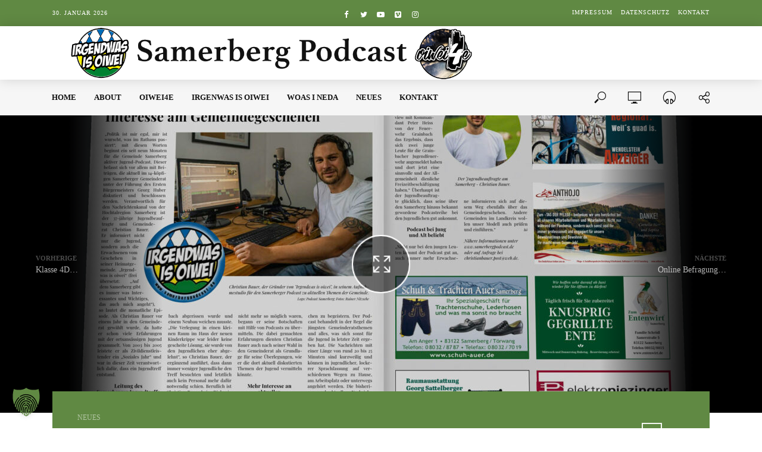

--- FILE ---
content_type: text/html; charset=UTF-8
request_url: https://samerbergpodcast.de/wendelstein-anzeiger/
body_size: 27142
content:
<!DOCTYPE html>
<html lang="de">
<head>
<meta charset="UTF-8">
<meta name="viewport" content="width=device-width,initial-scale=1.0">
<link rel="pingback" href="https://samerbergpodcast.de/xmlrpc.php">
<link rel="profile" href="https://gmpg.org/xfn/11" />
<title>Wendelstein-Anzeiger… &#8211; Samerberg Podcast</title>
<meta name='robots' content='max-image-preview:large' />
<link rel='dns-prefetch' href='//stats.wp.com' />

<link rel="alternate" type="application/rss+xml" title="Samerberg Podcast &raquo; Feed" href="https://samerbergpodcast.de/feed/" />
<link rel="alternate" type="application/rss+xml" title="Samerberg Podcast &raquo; Kommentar-Feed" href="https://samerbergpodcast.de/comments/feed/" />
<link rel="alternate" type="application/rss+xml" title="Samerberg Podcast &raquo; Kommentar-Feed zu Wendelstein-Anzeiger…" href="https://samerbergpodcast.de/wendelstein-anzeiger/feed/" />
<link rel="alternate" title="oEmbed (JSON)" type="application/json+oembed" href="https://samerbergpodcast.de/wp-json/oembed/1.0/embed?url=https%3A%2F%2Fsamerbergpodcast.de%2Fwendelstein-anzeiger%2F" />
<link rel="alternate" title="oEmbed (XML)" type="text/xml+oembed" href="https://samerbergpodcast.de/wp-json/oembed/1.0/embed?url=https%3A%2F%2Fsamerbergpodcast.de%2Fwendelstein-anzeiger%2F&#038;format=xml" />
<style id='wp-img-auto-sizes-contain-inline-css' type='text/css'>
img:is([sizes=auto i],[sizes^="auto," i]){contain-intrinsic-size:3000px 1500px}
/*# sourceURL=wp-img-auto-sizes-contain-inline-css */
</style>
<style id='wp-emoji-styles-inline-css' type='text/css'>

	img.wp-smiley, img.emoji {
		display: inline !important;
		border: none !important;
		box-shadow: none !important;
		height: 1em !important;
		width: 1em !important;
		margin: 0 0.07em !important;
		vertical-align: -0.1em !important;
		background: none !important;
		padding: 0 !important;
	}
/*# sourceURL=wp-emoji-styles-inline-css */
</style>
<style id='wp-block-library-inline-css' type='text/css'>
:root{--wp-block-synced-color:#7a00df;--wp-block-synced-color--rgb:122,0,223;--wp-bound-block-color:var(--wp-block-synced-color);--wp-editor-canvas-background:#ddd;--wp-admin-theme-color:#007cba;--wp-admin-theme-color--rgb:0,124,186;--wp-admin-theme-color-darker-10:#006ba1;--wp-admin-theme-color-darker-10--rgb:0,107,160.5;--wp-admin-theme-color-darker-20:#005a87;--wp-admin-theme-color-darker-20--rgb:0,90,135;--wp-admin-border-width-focus:2px}@media (min-resolution:192dpi){:root{--wp-admin-border-width-focus:1.5px}}.wp-element-button{cursor:pointer}:root .has-very-light-gray-background-color{background-color:#eee}:root .has-very-dark-gray-background-color{background-color:#313131}:root .has-very-light-gray-color{color:#eee}:root .has-very-dark-gray-color{color:#313131}:root .has-vivid-green-cyan-to-vivid-cyan-blue-gradient-background{background:linear-gradient(135deg,#00d084,#0693e3)}:root .has-purple-crush-gradient-background{background:linear-gradient(135deg,#34e2e4,#4721fb 50%,#ab1dfe)}:root .has-hazy-dawn-gradient-background{background:linear-gradient(135deg,#faaca8,#dad0ec)}:root .has-subdued-olive-gradient-background{background:linear-gradient(135deg,#fafae1,#67a671)}:root .has-atomic-cream-gradient-background{background:linear-gradient(135deg,#fdd79a,#004a59)}:root .has-nightshade-gradient-background{background:linear-gradient(135deg,#330968,#31cdcf)}:root .has-midnight-gradient-background{background:linear-gradient(135deg,#020381,#2874fc)}:root{--wp--preset--font-size--normal:16px;--wp--preset--font-size--huge:42px}.has-regular-font-size{font-size:1em}.has-larger-font-size{font-size:2.625em}.has-normal-font-size{font-size:var(--wp--preset--font-size--normal)}.has-huge-font-size{font-size:var(--wp--preset--font-size--huge)}.has-text-align-center{text-align:center}.has-text-align-left{text-align:left}.has-text-align-right{text-align:right}.has-fit-text{white-space:nowrap!important}#end-resizable-editor-section{display:none}.aligncenter{clear:both}.items-justified-left{justify-content:flex-start}.items-justified-center{justify-content:center}.items-justified-right{justify-content:flex-end}.items-justified-space-between{justify-content:space-between}.screen-reader-text{border:0;clip-path:inset(50%);height:1px;margin:-1px;overflow:hidden;padding:0;position:absolute;width:1px;word-wrap:normal!important}.screen-reader-text:focus{background-color:#ddd;clip-path:none;color:#444;display:block;font-size:1em;height:auto;left:5px;line-height:normal;padding:15px 23px 14px;text-decoration:none;top:5px;width:auto;z-index:100000}html :where(.has-border-color){border-style:solid}html :where([style*=border-top-color]){border-top-style:solid}html :where([style*=border-right-color]){border-right-style:solid}html :where([style*=border-bottom-color]){border-bottom-style:solid}html :where([style*=border-left-color]){border-left-style:solid}html :where([style*=border-width]){border-style:solid}html :where([style*=border-top-width]){border-top-style:solid}html :where([style*=border-right-width]){border-right-style:solid}html :where([style*=border-bottom-width]){border-bottom-style:solid}html :where([style*=border-left-width]){border-left-style:solid}html :where(img[class*=wp-image-]){height:auto;max-width:100%}:where(figure){margin:0 0 1em}html :where(.is-position-sticky){--wp-admin--admin-bar--position-offset:var(--wp-admin--admin-bar--height,0px)}@media screen and (max-width:600px){html :where(.is-position-sticky){--wp-admin--admin-bar--position-offset:0px}}

/*# sourceURL=wp-block-library-inline-css */
</style><style id='wp-block-image-inline-css' type='text/css'>
.wp-block-image>a,.wp-block-image>figure>a{display:inline-block}.wp-block-image img{box-sizing:border-box;height:auto;max-width:100%;vertical-align:bottom}@media not (prefers-reduced-motion){.wp-block-image img.hide{visibility:hidden}.wp-block-image img.show{animation:show-content-image .4s}}.wp-block-image[style*=border-radius] img,.wp-block-image[style*=border-radius]>a{border-radius:inherit}.wp-block-image.has-custom-border img{box-sizing:border-box}.wp-block-image.aligncenter{text-align:center}.wp-block-image.alignfull>a,.wp-block-image.alignwide>a{width:100%}.wp-block-image.alignfull img,.wp-block-image.alignwide img{height:auto;width:100%}.wp-block-image .aligncenter,.wp-block-image .alignleft,.wp-block-image .alignright,.wp-block-image.aligncenter,.wp-block-image.alignleft,.wp-block-image.alignright{display:table}.wp-block-image .aligncenter>figcaption,.wp-block-image .alignleft>figcaption,.wp-block-image .alignright>figcaption,.wp-block-image.aligncenter>figcaption,.wp-block-image.alignleft>figcaption,.wp-block-image.alignright>figcaption{caption-side:bottom;display:table-caption}.wp-block-image .alignleft{float:left;margin:.5em 1em .5em 0}.wp-block-image .alignright{float:right;margin:.5em 0 .5em 1em}.wp-block-image .aligncenter{margin-left:auto;margin-right:auto}.wp-block-image :where(figcaption){margin-bottom:1em;margin-top:.5em}.wp-block-image.is-style-circle-mask img{border-radius:9999px}@supports ((-webkit-mask-image:none) or (mask-image:none)) or (-webkit-mask-image:none){.wp-block-image.is-style-circle-mask img{border-radius:0;-webkit-mask-image:url('data:image/svg+xml;utf8,<svg viewBox="0 0 100 100" xmlns="http://www.w3.org/2000/svg"><circle cx="50" cy="50" r="50"/></svg>');mask-image:url('data:image/svg+xml;utf8,<svg viewBox="0 0 100 100" xmlns="http://www.w3.org/2000/svg"><circle cx="50" cy="50" r="50"/></svg>');mask-mode:alpha;-webkit-mask-position:center;mask-position:center;-webkit-mask-repeat:no-repeat;mask-repeat:no-repeat;-webkit-mask-size:contain;mask-size:contain}}:root :where(.wp-block-image.is-style-rounded img,.wp-block-image .is-style-rounded img){border-radius:9999px}.wp-block-image figure{margin:0}.wp-lightbox-container{display:flex;flex-direction:column;position:relative}.wp-lightbox-container img{cursor:zoom-in}.wp-lightbox-container img:hover+button{opacity:1}.wp-lightbox-container button{align-items:center;backdrop-filter:blur(16px) saturate(180%);background-color:#5a5a5a40;border:none;border-radius:4px;cursor:zoom-in;display:flex;height:20px;justify-content:center;opacity:0;padding:0;position:absolute;right:16px;text-align:center;top:16px;width:20px;z-index:100}@media not (prefers-reduced-motion){.wp-lightbox-container button{transition:opacity .2s ease}}.wp-lightbox-container button:focus-visible{outline:3px auto #5a5a5a40;outline:3px auto -webkit-focus-ring-color;outline-offset:3px}.wp-lightbox-container button:hover{cursor:pointer;opacity:1}.wp-lightbox-container button:focus{opacity:1}.wp-lightbox-container button:focus,.wp-lightbox-container button:hover,.wp-lightbox-container button:not(:hover):not(:active):not(.has-background){background-color:#5a5a5a40;border:none}.wp-lightbox-overlay{box-sizing:border-box;cursor:zoom-out;height:100vh;left:0;overflow:hidden;position:fixed;top:0;visibility:hidden;width:100%;z-index:100000}.wp-lightbox-overlay .close-button{align-items:center;cursor:pointer;display:flex;justify-content:center;min-height:40px;min-width:40px;padding:0;position:absolute;right:calc(env(safe-area-inset-right) + 16px);top:calc(env(safe-area-inset-top) + 16px);z-index:5000000}.wp-lightbox-overlay .close-button:focus,.wp-lightbox-overlay .close-button:hover,.wp-lightbox-overlay .close-button:not(:hover):not(:active):not(.has-background){background:none;border:none}.wp-lightbox-overlay .lightbox-image-container{height:var(--wp--lightbox-container-height);left:50%;overflow:hidden;position:absolute;top:50%;transform:translate(-50%,-50%);transform-origin:top left;width:var(--wp--lightbox-container-width);z-index:9999999999}.wp-lightbox-overlay .wp-block-image{align-items:center;box-sizing:border-box;display:flex;height:100%;justify-content:center;margin:0;position:relative;transform-origin:0 0;width:100%;z-index:3000000}.wp-lightbox-overlay .wp-block-image img{height:var(--wp--lightbox-image-height);min-height:var(--wp--lightbox-image-height);min-width:var(--wp--lightbox-image-width);width:var(--wp--lightbox-image-width)}.wp-lightbox-overlay .wp-block-image figcaption{display:none}.wp-lightbox-overlay button{background:none;border:none}.wp-lightbox-overlay .scrim{background-color:#fff;height:100%;opacity:.9;position:absolute;width:100%;z-index:2000000}.wp-lightbox-overlay.active{visibility:visible}@media not (prefers-reduced-motion){.wp-lightbox-overlay.active{animation:turn-on-visibility .25s both}.wp-lightbox-overlay.active img{animation:turn-on-visibility .35s both}.wp-lightbox-overlay.show-closing-animation:not(.active){animation:turn-off-visibility .35s both}.wp-lightbox-overlay.show-closing-animation:not(.active) img{animation:turn-off-visibility .25s both}.wp-lightbox-overlay.zoom.active{animation:none;opacity:1;visibility:visible}.wp-lightbox-overlay.zoom.active .lightbox-image-container{animation:lightbox-zoom-in .4s}.wp-lightbox-overlay.zoom.active .lightbox-image-container img{animation:none}.wp-lightbox-overlay.zoom.active .scrim{animation:turn-on-visibility .4s forwards}.wp-lightbox-overlay.zoom.show-closing-animation:not(.active){animation:none}.wp-lightbox-overlay.zoom.show-closing-animation:not(.active) .lightbox-image-container{animation:lightbox-zoom-out .4s}.wp-lightbox-overlay.zoom.show-closing-animation:not(.active) .lightbox-image-container img{animation:none}.wp-lightbox-overlay.zoom.show-closing-animation:not(.active) .scrim{animation:turn-off-visibility .4s forwards}}@keyframes show-content-image{0%{visibility:hidden}99%{visibility:hidden}to{visibility:visible}}@keyframes turn-on-visibility{0%{opacity:0}to{opacity:1}}@keyframes turn-off-visibility{0%{opacity:1;visibility:visible}99%{opacity:0;visibility:visible}to{opacity:0;visibility:hidden}}@keyframes lightbox-zoom-in{0%{transform:translate(calc((-100vw + var(--wp--lightbox-scrollbar-width))/2 + var(--wp--lightbox-initial-left-position)),calc(-50vh + var(--wp--lightbox-initial-top-position))) scale(var(--wp--lightbox-scale))}to{transform:translate(-50%,-50%) scale(1)}}@keyframes lightbox-zoom-out{0%{transform:translate(-50%,-50%) scale(1);visibility:visible}99%{visibility:visible}to{transform:translate(calc((-100vw + var(--wp--lightbox-scrollbar-width))/2 + var(--wp--lightbox-initial-left-position)),calc(-50vh + var(--wp--lightbox-initial-top-position))) scale(var(--wp--lightbox-scale));visibility:hidden}}
/*# sourceURL=https://samerbergpodcast.de/wp-includes/blocks/image/style.min.css */
</style>
<style id='wp-block-paragraph-inline-css' type='text/css'>
.is-small-text{font-size:.875em}.is-regular-text{font-size:1em}.is-large-text{font-size:2.25em}.is-larger-text{font-size:3em}.has-drop-cap:not(:focus):first-letter{float:left;font-size:8.4em;font-style:normal;font-weight:100;line-height:.68;margin:.05em .1em 0 0;text-transform:uppercase}body.rtl .has-drop-cap:not(:focus):first-letter{float:none;margin-left:.1em}p.has-drop-cap.has-background{overflow:hidden}:root :where(p.has-background){padding:1.25em 2.375em}:where(p.has-text-color:not(.has-link-color)) a{color:inherit}p.has-text-align-left[style*="writing-mode:vertical-lr"],p.has-text-align-right[style*="writing-mode:vertical-rl"]{rotate:180deg}
/*# sourceURL=https://samerbergpodcast.de/wp-includes/blocks/paragraph/style.min.css */
</style>
<style id='global-styles-inline-css' type='text/css'>
:root{--wp--preset--aspect-ratio--square: 1;--wp--preset--aspect-ratio--4-3: 4/3;--wp--preset--aspect-ratio--3-4: 3/4;--wp--preset--aspect-ratio--3-2: 3/2;--wp--preset--aspect-ratio--2-3: 2/3;--wp--preset--aspect-ratio--16-9: 16/9;--wp--preset--aspect-ratio--9-16: 9/16;--wp--preset--color--black: #000000;--wp--preset--color--cyan-bluish-gray: #abb8c3;--wp--preset--color--white: #ffffff;--wp--preset--color--pale-pink: #f78da7;--wp--preset--color--vivid-red: #cf2e2e;--wp--preset--color--luminous-vivid-orange: #ff6900;--wp--preset--color--luminous-vivid-amber: #fcb900;--wp--preset--color--light-green-cyan: #7bdcb5;--wp--preset--color--vivid-green-cyan: #00d084;--wp--preset--color--pale-cyan-blue: #8ed1fc;--wp--preset--color--vivid-cyan-blue: #0693e3;--wp--preset--color--vivid-purple: #9b51e0;--wp--preset--color--vlog-acc: #608943;--wp--preset--color--vlog-meta: #999999;--wp--preset--color--vlog-txt: #111111;--wp--preset--color--vlog-bg: #ffffff;--wp--preset--color--vlog-highlight-txt: #ffffff;--wp--preset--color--vlog-highlight-bg: #608943;--wp--preset--gradient--vivid-cyan-blue-to-vivid-purple: linear-gradient(135deg,rgb(6,147,227) 0%,rgb(155,81,224) 100%);--wp--preset--gradient--light-green-cyan-to-vivid-green-cyan: linear-gradient(135deg,rgb(122,220,180) 0%,rgb(0,208,130) 100%);--wp--preset--gradient--luminous-vivid-amber-to-luminous-vivid-orange: linear-gradient(135deg,rgb(252,185,0) 0%,rgb(255,105,0) 100%);--wp--preset--gradient--luminous-vivid-orange-to-vivid-red: linear-gradient(135deg,rgb(255,105,0) 0%,rgb(207,46,46) 100%);--wp--preset--gradient--very-light-gray-to-cyan-bluish-gray: linear-gradient(135deg,rgb(238,238,238) 0%,rgb(169,184,195) 100%);--wp--preset--gradient--cool-to-warm-spectrum: linear-gradient(135deg,rgb(74,234,220) 0%,rgb(151,120,209) 20%,rgb(207,42,186) 40%,rgb(238,44,130) 60%,rgb(251,105,98) 80%,rgb(254,248,76) 100%);--wp--preset--gradient--blush-light-purple: linear-gradient(135deg,rgb(255,206,236) 0%,rgb(152,150,240) 100%);--wp--preset--gradient--blush-bordeaux: linear-gradient(135deg,rgb(254,205,165) 0%,rgb(254,45,45) 50%,rgb(107,0,62) 100%);--wp--preset--gradient--luminous-dusk: linear-gradient(135deg,rgb(255,203,112) 0%,rgb(199,81,192) 50%,rgb(65,88,208) 100%);--wp--preset--gradient--pale-ocean: linear-gradient(135deg,rgb(255,245,203) 0%,rgb(182,227,212) 50%,rgb(51,167,181) 100%);--wp--preset--gradient--electric-grass: linear-gradient(135deg,rgb(202,248,128) 0%,rgb(113,206,126) 100%);--wp--preset--gradient--midnight: linear-gradient(135deg,rgb(2,3,129) 0%,rgb(40,116,252) 100%);--wp--preset--font-size--small: 12.8px;--wp--preset--font-size--medium: 20px;--wp--preset--font-size--large: 22.4px;--wp--preset--font-size--x-large: 42px;--wp--preset--font-size--normal: 16px;--wp--preset--font-size--huge: 28.8px;--wp--preset--spacing--20: 0.44rem;--wp--preset--spacing--30: 0.67rem;--wp--preset--spacing--40: 1rem;--wp--preset--spacing--50: 1.5rem;--wp--preset--spacing--60: 2.25rem;--wp--preset--spacing--70: 3.38rem;--wp--preset--spacing--80: 5.06rem;--wp--preset--shadow--natural: 6px 6px 9px rgba(0, 0, 0, 0.2);--wp--preset--shadow--deep: 12px 12px 50px rgba(0, 0, 0, 0.4);--wp--preset--shadow--sharp: 6px 6px 0px rgba(0, 0, 0, 0.2);--wp--preset--shadow--outlined: 6px 6px 0px -3px rgb(255, 255, 255), 6px 6px rgb(0, 0, 0);--wp--preset--shadow--crisp: 6px 6px 0px rgb(0, 0, 0);}:where(.is-layout-flex){gap: 0.5em;}:where(.is-layout-grid){gap: 0.5em;}body .is-layout-flex{display: flex;}.is-layout-flex{flex-wrap: wrap;align-items: center;}.is-layout-flex > :is(*, div){margin: 0;}body .is-layout-grid{display: grid;}.is-layout-grid > :is(*, div){margin: 0;}:where(.wp-block-columns.is-layout-flex){gap: 2em;}:where(.wp-block-columns.is-layout-grid){gap: 2em;}:where(.wp-block-post-template.is-layout-flex){gap: 1.25em;}:where(.wp-block-post-template.is-layout-grid){gap: 1.25em;}.has-black-color{color: var(--wp--preset--color--black) !important;}.has-cyan-bluish-gray-color{color: var(--wp--preset--color--cyan-bluish-gray) !important;}.has-white-color{color: var(--wp--preset--color--white) !important;}.has-pale-pink-color{color: var(--wp--preset--color--pale-pink) !important;}.has-vivid-red-color{color: var(--wp--preset--color--vivid-red) !important;}.has-luminous-vivid-orange-color{color: var(--wp--preset--color--luminous-vivid-orange) !important;}.has-luminous-vivid-amber-color{color: var(--wp--preset--color--luminous-vivid-amber) !important;}.has-light-green-cyan-color{color: var(--wp--preset--color--light-green-cyan) !important;}.has-vivid-green-cyan-color{color: var(--wp--preset--color--vivid-green-cyan) !important;}.has-pale-cyan-blue-color{color: var(--wp--preset--color--pale-cyan-blue) !important;}.has-vivid-cyan-blue-color{color: var(--wp--preset--color--vivid-cyan-blue) !important;}.has-vivid-purple-color{color: var(--wp--preset--color--vivid-purple) !important;}.has-black-background-color{background-color: var(--wp--preset--color--black) !important;}.has-cyan-bluish-gray-background-color{background-color: var(--wp--preset--color--cyan-bluish-gray) !important;}.has-white-background-color{background-color: var(--wp--preset--color--white) !important;}.has-pale-pink-background-color{background-color: var(--wp--preset--color--pale-pink) !important;}.has-vivid-red-background-color{background-color: var(--wp--preset--color--vivid-red) !important;}.has-luminous-vivid-orange-background-color{background-color: var(--wp--preset--color--luminous-vivid-orange) !important;}.has-luminous-vivid-amber-background-color{background-color: var(--wp--preset--color--luminous-vivid-amber) !important;}.has-light-green-cyan-background-color{background-color: var(--wp--preset--color--light-green-cyan) !important;}.has-vivid-green-cyan-background-color{background-color: var(--wp--preset--color--vivid-green-cyan) !important;}.has-pale-cyan-blue-background-color{background-color: var(--wp--preset--color--pale-cyan-blue) !important;}.has-vivid-cyan-blue-background-color{background-color: var(--wp--preset--color--vivid-cyan-blue) !important;}.has-vivid-purple-background-color{background-color: var(--wp--preset--color--vivid-purple) !important;}.has-black-border-color{border-color: var(--wp--preset--color--black) !important;}.has-cyan-bluish-gray-border-color{border-color: var(--wp--preset--color--cyan-bluish-gray) !important;}.has-white-border-color{border-color: var(--wp--preset--color--white) !important;}.has-pale-pink-border-color{border-color: var(--wp--preset--color--pale-pink) !important;}.has-vivid-red-border-color{border-color: var(--wp--preset--color--vivid-red) !important;}.has-luminous-vivid-orange-border-color{border-color: var(--wp--preset--color--luminous-vivid-orange) !important;}.has-luminous-vivid-amber-border-color{border-color: var(--wp--preset--color--luminous-vivid-amber) !important;}.has-light-green-cyan-border-color{border-color: var(--wp--preset--color--light-green-cyan) !important;}.has-vivid-green-cyan-border-color{border-color: var(--wp--preset--color--vivid-green-cyan) !important;}.has-pale-cyan-blue-border-color{border-color: var(--wp--preset--color--pale-cyan-blue) !important;}.has-vivid-cyan-blue-border-color{border-color: var(--wp--preset--color--vivid-cyan-blue) !important;}.has-vivid-purple-border-color{border-color: var(--wp--preset--color--vivid-purple) !important;}.has-vivid-cyan-blue-to-vivid-purple-gradient-background{background: var(--wp--preset--gradient--vivid-cyan-blue-to-vivid-purple) !important;}.has-light-green-cyan-to-vivid-green-cyan-gradient-background{background: var(--wp--preset--gradient--light-green-cyan-to-vivid-green-cyan) !important;}.has-luminous-vivid-amber-to-luminous-vivid-orange-gradient-background{background: var(--wp--preset--gradient--luminous-vivid-amber-to-luminous-vivid-orange) !important;}.has-luminous-vivid-orange-to-vivid-red-gradient-background{background: var(--wp--preset--gradient--luminous-vivid-orange-to-vivid-red) !important;}.has-very-light-gray-to-cyan-bluish-gray-gradient-background{background: var(--wp--preset--gradient--very-light-gray-to-cyan-bluish-gray) !important;}.has-cool-to-warm-spectrum-gradient-background{background: var(--wp--preset--gradient--cool-to-warm-spectrum) !important;}.has-blush-light-purple-gradient-background{background: var(--wp--preset--gradient--blush-light-purple) !important;}.has-blush-bordeaux-gradient-background{background: var(--wp--preset--gradient--blush-bordeaux) !important;}.has-luminous-dusk-gradient-background{background: var(--wp--preset--gradient--luminous-dusk) !important;}.has-pale-ocean-gradient-background{background: var(--wp--preset--gradient--pale-ocean) !important;}.has-electric-grass-gradient-background{background: var(--wp--preset--gradient--electric-grass) !important;}.has-midnight-gradient-background{background: var(--wp--preset--gradient--midnight) !important;}.has-small-font-size{font-size: var(--wp--preset--font-size--small) !important;}.has-medium-font-size{font-size: var(--wp--preset--font-size--medium) !important;}.has-large-font-size{font-size: var(--wp--preset--font-size--large) !important;}.has-x-large-font-size{font-size: var(--wp--preset--font-size--x-large) !important;}
/*# sourceURL=global-styles-inline-css */
</style>

<style id='classic-theme-styles-inline-css' type='text/css'>
/*! This file is auto-generated */
.wp-block-button__link{color:#fff;background-color:#32373c;border-radius:9999px;box-shadow:none;text-decoration:none;padding:calc(.667em + 2px) calc(1.333em + 2px);font-size:1.125em}.wp-block-file__button{background:#32373c;color:#fff;text-decoration:none}
/*# sourceURL=/wp-includes/css/classic-themes.min.css */
</style>
<link rel='stylesheet' id='mks_shortcodes_simple_line_icons-css' href='https://samerbergpodcast.de/wp-content/plugins/meks-flexible-shortcodes/css/simple-line/simple-line-icons.css?ver=1.3.8' type='text/css' media='screen' />
<link rel='stylesheet' id='mks_shortcodes_css-css' href='https://samerbergpodcast.de/wp-content/plugins/meks-flexible-shortcodes/css/style.css?ver=1.3.8' type='text/css' media='screen' />
<link rel='stylesheet' id='ppress-frontend-css' href='https://samerbergpodcast.de/wp-content/plugins/wp-user-avatar/assets/css/frontend.min.css?ver=4.16.9' type='text/css' media='all' />
<link rel='stylesheet' id='ppress-flatpickr-css' href='https://samerbergpodcast.de/wp-content/plugins/wp-user-avatar/assets/flatpickr/flatpickr.min.css?ver=4.16.9' type='text/css' media='all' />
<link rel='stylesheet' id='ppress-select2-css' href='https://samerbergpodcast.de/wp-content/plugins/wp-user-avatar/assets/select2/select2.min.css?ver=6.9' type='text/css' media='all' />
<link rel='stylesheet' id='vlog-fonts-css' href='//samerbergpodcast.de/wp-content/uploads/omgf/vlog-fonts/vlog-fonts.css?ver=1668082236' type='text/css' media='all' />
<link rel='stylesheet' id='vlog-main-css' href='https://samerbergpodcast.de/wp-content/themes/vlog/assets/css/min.css?ver=2.5.1' type='text/css' media='all' />
<style id='vlog-main-inline-css' type='text/css'>
body,#cancel-comment-reply-link,.vlog-wl-action .vlog-button,.vlog-actions-menu .vlog-action-login a {color: #111111;font-family: 'Lato';font-weight: 400;}.vlog-body-box{background-color:#ffffff;}h1, h2, h3, h4, h5, h6,.h1, .h2, .h3, .h4, .h5, .h6,blockquote,.vlog-comments .url,.comment-author b,.vlog-site-header .site-title a,.entry-content thead td,#bbpress-forums .bbp-forum-title, #bbpress-forums .bbp-topic-permalink,.wp-block-cover .wp-block-cover-image-text, .wp-block-cover .wp-block-cover-text, .wp-block-cover h2, .wp-block-cover-image .wp-block-cover-image-text, .wp-block-cover-image .wp-block-cover-text, .wp-block-cover-image h2 {font-family: 'Montserrat';font-weight: 700;}.vlog-site-header a,.dl-menuwrapper li a{font-family: 'Montserrat';font-weight: 600;}body{font-size: 1.6rem;}.entry-headline.h4{font-size: 1.8rem;}.vlog-site-header .vlog-main-nav li a{font-size: 1.3rem;}.vlog-sidebar, .vlog-site-footer p, .vlog-lay-b .entry-content p, .vlog-lay-c .entry-content p, .vlog-lay-d .entry-content p, .vlog-lay-e .entry-content p{font-size: 1.4rem;}.widget .widget-title{font-size: 1.6rem;}.vlog-mod-head .vlog-mod-title h4{font-size: 1.8rem;}h1, .h1 {font-size: 2.8rem;}h2, .h2 {font-size: 2.4rem;}h3, .h3 {font-size: 2.0rem;}h4, .h4, .vlog-no-sid .vlog-lay-d .h5, .vlog-no-sid .vlog-lay-e .h5, .vlog-no-sid .vlog-lay-f .h5 {font-size: 1.8rem;}h5, .h5, .vlog-no-sid .vlog-lay-g .h6 {font-size: 1.6rem;}h6, .h6 {font-size: 1.4rem;}.h7{font-size: 1.3rem;}.entry-headline h4{font-size: 1.8rem;}.meta-item{font-size: 1.2rem;}.vlog-top-bar,.vlog-top-bar .sub-menu{background-color: #608943;}.vlog-top-bar ul li a,.vlog-site-date{color: #ffffff;}.vlog-top-bar ul li:hover > a{color: #eeee22;}.vlog-header-middle{height: 90px;}.vlog-header-middle .site-title img{max-height: 90px;}.vlog-site-header,.vlog-header-shadow .vlog-header-wrapper,.vlog-site-header .vlog-main-nav .sub-menu,.vlog-actions-button .sub-menu,.vlog-site-header .vlog-main-nav > li:hover > a,.vlog-actions-button:hover > span,.vlog-action-search.active.vlog-actions-button > span,.vlog-actions-search input[type=text]:focus,.vlog-responsive-header,.dl-menuwrapper .dl-menu{background-color: #ffffff;}.vlog-site-header,.vlog-site-header .entry-title a,.vlog-site-header a,.vlog-custom-cart,.dl-menuwrapper li a,.vlog-site-header .vlog-search-form input[type=text],.vlog-responsive-header,.vlog-responsive-header a.vlog-responsive-header .entry-title a,.dl-menuwrapper button,.vlog-remove-wl, .vlog-remove-ll {color: #111111;}.vlog-main-nav .sub-menu li:hover > a,.vlog-main-nav > .current_page_item > a,.vlog-main-nav .current-menu-item > a,.vlog-main-nav li:not(.menu-item-has-children):hover > a,.vlog-actions-button.vlog-action-search:hover span,.vlog-actions-button.vlog-cart-icon:hover a,.dl-menuwrapper li a:focus,.dl-menuwrapper li a:hover,.dl-menuwrapper button:hover,.vlog-main-nav .vlog-mega-menu .entry-title a:hover,.vlog-menu-posts .entry-title a:hover,.vlog-menu-posts .vlog-remove-wl:hover{color: #608943;}.vlog-site-header .vlog-search-form input[type=text]::-webkit-input-placeholder { color: #111111;}.vlog-site-header .vlog-search-form input[type=text]::-moz-placeholder {color: #111111;}.vlog-site-header .vlog-search-form input[type=text]:-ms-input-placeholder {color: #111111;}.vlog-watch-later-count{background-color: #608943;}.pulse{-webkit-box-shadow: 0 0 0 0 #f0f0f0, 0 0 0 0 rgba(96,137,67,0.7);box-shadow: 0 0 0 0 #f0f0f0, 0 0 0 0 rgba(96,137,67,0.7);}.vlog-header-bottom{background: #f6f6f6;}.vlog-header-bottom,.vlog-header-bottom .entry-title a,.vlog-header-bottom a,.vlog-header-bottom .vlog-search-form input[type=text]{color: #111111;}.vlog-header-bottom .vlog-main-nav .sub-menu li:hover > a, .vlog-header-bottom .vlog-main-nav > .current_page_item > a, .vlog-header-bottom .vlog-main-nav .current-menu-item > a, .vlog-header-bottom .vlog-main-nav li:not(.menu-item-has-children):hover > a, .vlog-header-bottom .vlog-actions-button.vlog-action-search:hover span,.vlog-header-bottom .entry-title a:hover,.vlog-header-bottom .vlog-remove-wl:hover,.vlog-header-bottom .vlog-mega-menu .entry-title a:hover{color: #608943;}.vlog-header-bottom li:hover a,.vlog-header-bottom li:hover > span{color: #111111;}.vlog-header-bottom .vlog-search-form input[type=text]::-webkit-input-placeholder { color: #111111;}.vlog-header-bottom .vlog-search-form input[type=text]::-moz-placeholder {color: #111111;}.vlog-header-bottom .vlog-search-form input[type=text]:-ms-input-placeholder {color: #111111;}.vlog-header-bottom .vlog-watch-later-count{background-color: #608943;}.vlog-header-bottom .pulse{-webkit-box-shadow: 0 0 0 0 #f0f0f0, 0 0 0 0 rgba(96,137,67,0.7);box-shadow: 0 0 0 0 #f0f0f0, 0 0 0 0 rgba(96,137,67,0.7);}.vlog-sticky-header.vlog-site-header,.vlog-sticky-header.vlog-site-header .vlog-main-nav .sub-menu,.vlog-sticky-header .vlog-actions-button .sub-menu,.vlog-sticky-header.vlog-site-header .vlog-main-nav > li:hover > a,.vlog-sticky-header .vlog-actions-button:hover > span,.vlog-sticky-header .vlog-action-search.active.vlog-actions-button > span,.vlog-sticky-header .vlog-actions-search input[type=text]:focus{background-color: #ffffff;}.vlog-sticky-header,.vlog-sticky-header .entry-title a,.vlog-sticky-header a,.vlog-sticky-header .vlog-search-form input[type=text],.vlog-sticky-header.vlog-site-header a{color: #111111;}.vlog-sticky-header .vlog-main-nav .sub-menu li:hover > a,.vlog-sticky-header .vlog-main-nav > .current_page_item > a,.vlog-sticky-header .vlog-main-nav li:not(.menu-item-has-children):hover > a,.vlog-sticky-header .vlog-actions-button.vlog-action-search:hover span,.vlog-sticky-header.vlog-header-bottom .vlog-main-nav .current-menu-item > a,.vlog-sticky-header.vlog-header-bottom .entry-title a:hover,.vlog-sticky-header.vlog-header-bottom.vlog-remove-wl:hover,.vlog-sticky-header .vlog-main-nav .vlog-mega-menu .entry-title a:hover,.vlog-sticky-header .vlog-menu-posts .entry-title a:hover,.vlog-sticky-header .vlog-menu-posts .vlog-remove-wl:hover {color: #608943;}.vlog-header-bottom .vlog-search-form input[type=text]::-webkit-input-placeholder { color: #111111;}.vlog-header-bottom .vlog-search-form input[type=text]::-moz-placeholder {color: #111111;}.vlog-header-bottom .vlog-search-form input[type=text]:-ms-input-placeholder {color: #111111;}.vlog-sticky-header .vlog-watch-later-count{background-color: #608943;}.vlog-sticky-header .pulse{-webkit-box-shadow: 0 0 0 0 #f0f0f0, 0 0 0 0 rgba(96,137,67,0.7);box-shadow: 0 0 0 0 #f0f0f0, 0 0 0 0 rgba(96,137,67,0.7);}a{color: #608943; }.meta-item,.meta-icon,.meta-comments a,.vlog-prev-next-nav .vlog-pn-ico,.comment-metadata a,.widget_calendar table caption,.widget_archive li,.widget_recent_comments li,.rss-date,.widget_rss cite,.widget_tag_cloud a:after,.widget_recent_entries li .post-date,.meta-tags a:after,.bbp-forums .bbp-forum-freshness a,#vlog-video-sticky-close{color: #999999; }.vlog-pagination .dots:hover, .vlog-pagination a, .vlog-post .entry-category a:hover,a.meta-icon:hover,.meta-comments:hover,.meta-comments:hover a,.vlog-prev-next-nav a,.widget_tag_cloud a,.widget_calendar table tfoot tr td a,.vlog-button-search,.meta-tags a,.vlog-all-link:hover,.vlog-sl-item:hover,.entry-content-single .meta-tags a:hover,#bbpress-forums .bbp-forum-title, #bbpress-forums .bbp-topic-permalink{color: #111111; }.vlog-count,.vlog-button,.vlog-pagination .vlog-button,.vlog-pagination .vlog-button:hover,.vlog-listen-later-count,.vlog-cart-icon a .vlog-cart-count,a.page-numbers:hover,.widget_calendar table tbody td a,.vlog-load-more a,.vlog-next a,.vlog-prev a,.vlog-pagination .next,.vlog-pagination .prev,.mks_author_link,.mks_read_more a,.vlog-wl-action .vlog-button,body .mejs-controls .mejs-time-rail .mejs-time-current,.vlog-link-pages a,body a.llms-button-action {background-color: #608943;}body a.llms-button-action:hover {background-color: #608943;color: #fff;}.vlog-pagination .uil-ripple-css div:nth-of-type(1),.vlog-pagination .uil-ripple-css div:nth-of-type(2),blockquote{border-color: #608943;}.entry-content-single a,#bbpress-forums .bbp-forum-title:hover, #bbpress-forums .bbp-topic-permalink:hover{color: #608943;}.entry-content-single a:not(.wp-block-button__link):hover,.textwidget a:hover{color: #111111;}.vlog-site-content,.vlog-content .entry-content-single a.vlog-popup-img,.vlog-format-content.vlog-sticky-video{ background: #ffffff;}.vlog-content .entry-content-single a.vlog-popup-img{color: #ffffff;}h1,h2,h3,h4,h5,h6,.h1, .h2, .h3, .h4, .h5, .h6,.entry-title a,.vlog-comments .url,.rsswidget:hover,.vlog-format-inplay .entry-category a:hover,.vlog-format-inplay .meta-comments a:hover,.vlog-format-inplay .action-item,.vlog-format-inplay .entry-title a,.vlog-format-inplay .entry-title a:hover { color: #111111;}.widget ul li a{color: #111111;}.widget ul li a:hover,.entry-title a:hover,.widget .vlog-search-form .vlog-button-search:hover,.bypostauthor .comment-body .fn:before,.vlog-comments .url:hover,#cancel-comment-reply-link,.widget_tag_cloud a:hover,.meta-tags a:hover,.vlog-remove-wl:hover{color: #608943;}.entry-content p{color: #111111;}.widget_calendar #today:after{background: rgba(17,17,17,0.1)}.vlog-button,.vlog-button a,.vlog-pagination .vlog-button,.vlog-pagination .next,.vlog-pagination .prev,a.page-numbers:hover,.widget_calendar table tbody td a,.vlog-featured-info-2 .entry-title a,.vlog-load-more a,.vlog-next a,.vlog-prev a,.mks_author_link,.mks_read_more a,.vlog-wl-action .vlog-button,.vlog-link-pages a,.vlog-link-pages a:hover{color: #FFF;}#cancel-comment-reply-link, .comment-reply-link, .vlog-rm,.vlog-mod-actions .vlog-all-link,.vlog-slider-controls .owl-next, .vlog-slider-controls .owl-prev {color: #608943; border-color: rgba(96,137,67,0.7)}.vlog-mod-actions .vlog-all-link:hover,.vlog-slider-controls .owl-next:hover, .vlog-slider-controls .owl-prev:hover {color: #111111; border-color: rgba(17,17,17,0.7)}.comment-reply-link:hover,.vlog-rm:hover,a.button.product_type_simple.add_to_cart_button:hover,a.added_to_cart:hover,#cancel-comment-reply-link:hover{color: #111111;border-color: #111111;}.entry-content .wp-block-button__link,.wp-block-search__button{background: #608943; color: #ffffff;}.wp-block-button__link:hover,.wp-block-search__button:hover{color: #ffffff;}.wp-block-separator{border-color: rgba(17,17,17,0.2);border-bottom-width: 1px;}.wp-block-calendar tfoot a{color: #608943; }.vlog-highlight .entry-category,.vlog-highlight .entry-category a,.vlog-highlight .meta-item a,.vlog-highlight .meta-item span,.vlog-highlight .meta-item,.vlog-highlight.widget_tag_cloud a:hover{color: rgba(255,255,255,0.5);}.vlog-highlight {background: #608943;color: #ffffff;border: none;}.vlog-highlight .widget-title{border-bottom-color: rgba(255,255,255,0.1);}.vlog-highlight .entry-title,.vlog-highlight .entry-category a:hover,.vlog-highlight .action-item,.vlog-highlight .meta-item a:hover,.vlog-highlight .widget-title span,.vlog-highlight .entry-title a,.widget.vlog-highlight ul li a,.vlog-highlight.widget_calendar table tfoot tr td a,.vlog-highlight .widget_tag_cloud a{color: #ffffff;}.vlog-highlight .widget_calendar #today:after{ background: rgba(255,255,255,0.1);}.widget.vlog-highlightinput[type=number], .widget.vlog-highlight input[type=text], .widget.vlog-highlight input[type=email], .widget.vlog-highlight input[type=url], .widget.vlog-highlight input[type=tel], .widget.vlog-highlight input[type=date], .widget.vlog-highlight input[type=password], .widget.vlog-highlight select, .widget.vlog-highlight textarea{background: #FFF;color: #111;border-color: rgba(255,255,255,0.1);}.vlog-highlight .vlog-button-search{color:#111;}.vlog-bg-box,.author .vlog-mod-desc,.vlog-bg{background: rgba(17,17,17,0.05);}.vlog-pagination .current{background: rgba(17,17,17,0.1);}.vlog-site-footer{background: #a5a5a5;color: #ffffff;}.vlog-site-footer .widget-title,.vlog-site-footer .widget_calendar table tbody td a,.vlog-site-footer .widget_calendar table tfoot tr td a,.vlog-site-footer .widget.mks_author_widget h3,.vlog-site-footer.mks_author_link,.vlog-site-footer .vlog-button:hover,.vlog-site-footer .meta-item a:hover,.vlog-site-footer .entry-category a:hover {color: #ffffff;}.vlog-site-footer a,.vlog-site-footer ul li a,.vlog-site-footer .widget_calendar table tbody td a:hover,.vlog-site-footer .widget_calendar table tfoot tr td a:hover{color: rgba(255,255,255,0.8);}.vlog-site-footer .meta-item a,.vlog-site-footer .meta-item .meta-icon,.vlog-site-footer .widget_recent_entries li .post-date,.vlog-site-footer .meta-item{color: rgba(255,255,255,0.5);}.vlog-site-footer .meta-comments:hover,.vlog-site-footer ul li a:hover,.vlog-site-footer a:hover{color: #ffffff;}.vlog-site-footer .widget .vlog-count,.vlog-site-footer .widget_calendar table tbody td a,.vlog-site-footer a.mks_author_link,.vlog-site-footer a.mks_author_link:hover,.vlog-site-footer .widget_calendar table tbody td a:hover{color: #a5a5a5;background: #ffffff;}.vlog-site-footer .widget .vlog-search-form input[type=text],.vlog-site-footer select{ background: #FFF; color: #111; border:#ffffff;}.vlog-site-footer .widget .vlog-search-form .vlog-button-search{color: #111;}.vlog-site-footer .vlog-mod-actions .vlog-all-link, .vlog-site-footer .vlog-slider-controls .owl-next, .vlog-site-footer .vlog-slider-controls .owl-prev{ color: rgba(255,255,255,0.8); border-color:rgba(255,255,255,0.8);}.vlog-site-footer .vlog-mod-actions .vlog-all-link:hover, .vlog-site-footer .vlog-slider-controls .owl-next:hover, .vlog-site-footer .vlog-slider-controls .owl-prev:hover{ color: rgba(255,255,255,1); border-color:rgba(255,255,255,1);}.entry-content-single ul > li:before,.vlog-comments .comment-content ul > li:before{color: #608943;}input[type=number], input[type=text], input[type=email],input[type=search], input[type=url], input[type=tel], input[type=date], input[type=password], select, textarea,.widget,.vlog-comments,.comment-list,.comment .comment-respond,.widget .vlog-search-form input[type=text],.vlog-content .vlog-prev-next-nav,.vlog-wl-action,.vlog-mod-desc .vlog-search-form,.entry-content table,.entry-content td, .entry-content th,.entry-content-single table,.entry-content-single td, .entry-content-single th,.vlog-comments table,.vlog-comments td, .vlog-comments th,.wp-block-calendar tfoot{border-color: rgba(17,17,17,0.1);}input[type=number]:focus, input[type=text]:focus, input[type=email]:focus, input[type=url]:focus, input[type=tel]:focus, input[type=date]:focus, input[type=password]:focus, select:focus, textarea:focus{border-color: rgba(17,17,17,0.3);}input[type=number], input[type=text], input[type=email], input[type=url], input[type=tel], input[type=date], input[type=password], select, textarea{background-color: rgba(17,17,17,0.03);}body div.wpforms-container-full .wpforms-form input, body div.wpforms-container-full .wpforms-form select, body div.wpforms-container-full .wpforms-form textarea {background-color: rgba(17,17,17,0.03) !important; border-color: rgba(17,17,17,0.1) !important;}.vlog-button,input[type="submit"],.woocommerce-product-search button[type="submit"],.wpcf7-submit,input[type="button"],body div.wpforms-container-full .wpforms-form input[type=submit], body div.wpforms-container-full .wpforms-form button[type=submit], body div.wpforms-container-full .wpforms-form .wpforms-page-button,body div.wpforms-container-full .wpforms-form input[type=submit]:hover, body div.wpforms-container-full .wpforms-form button[type=submit]:hover, body div.wpforms-container-full .wpforms-form .wpforms-page-button:hover {background-color: #608943;}.vlog-comments .comment-content{color: rgba(17,17,17,0.8);}li.bypostauthor > .comment-body,.vlog-rm {border-color: #608943;}.vlog-ripple-circle{stroke: #608943;}.vlog-cover-bg,.vlog-featured-2 .vlog-featured-item,.vlog-featured-3 .vlog-featured-item,.vlog-featured-4 .owl-item,.vlog-featured-5{height: 500px;}.vlog-fa-5-wrapper{height: 428px;}.vlog-fa-5-wrapper .fa-item{height: 178px;}div.bbp-submit-wrapper button, #bbpress-forums #bbp-your-profile fieldset.submit button{color:#FFF;background-color: #608943;}.vlog-breadcrumbs a:hover{color: #111111;}.vlog-breadcrumbs{ border-bottom: 1px solid rgba(17,17,17,0.1);}.vlog-special-tag-label{background-color: rgba(96,137,67,0.5);}.vlog-special-tag-label{background-color: rgba(96,137,67,0.5);}.entry-image:hover .vlog-special-tag-label{background-color: rgba(96,137,67,0.8);}.vlog-format-inplay .entry-category a,.vlog-format-inplay .action-item:hover,.vlog-featured .vlog-format-inplay .meta-icon,.vlog-featured .vlog-format-inplay .meta-item,.vlog-format-inplay .meta-comments a,.vlog-featured-2 .vlog-format-inplay .entry-category a,.vlog-featured-2 .vlog-format-inplay .action-item:hover,.vlog-featured-2 .vlog-format-inplay .meta-icon,.vlog-featured-2 .vlog-format-inplay .meta-item,.vlog-featured-2 .vlog-format-inplay .meta-comments a{color: rgba(17,17,17,0.7);}.site-title{text-transform: uppercase;}.site-description{text-transform: uppercase;}.vlog-site-header{text-transform: uppercase;}.vlog-top-bar{text-transform: uppercase;}.entry-title{text-transform: none;}.entry-category a{text-transform: uppercase;}.vlog-mod-title, comment-author .fn{text-transform: uppercase;}.widget-title{text-transform: uppercase;}.has-small-font-size{ font-size: 1.1rem;}.has-large-font-size{ font-size: 1.8rem;}.has-huge-font-size{ font-size: 2.1rem;}@media(min-width: 768px){.has-small-font-size{ font-size: 1.2rem;}.has-normal-font-size{ font-size: 1.6rem;}.has-large-font-size{ font-size: 2.2rem;}.has-huge-font-size{ font-size: 2.8rem;}}.has-vlog-acc-background-color{ background-color: #608943;}.has-vlog-acc-color{ color: #608943;}.has-vlog-meta-background-color{ background-color: #999999;}.has-vlog-meta-color{ color: #999999;}.has-vlog-txt-background-color{ background-color: #111111;}.has-vlog-txt-color{ color: #111111;}.has-vlog-bg-background-color{ background-color: #ffffff;}.has-vlog-bg-color{ color: #ffffff;}.has-vlog-highlight-txt-background-color{ background-color: #ffffff;}.has-vlog-highlight-txt-color{ color: #ffffff;}.has-vlog-highlight-bg-background-color{ background-color: #608943;}.has-vlog-highlight-bg-color{ color: #608943;}
/*# sourceURL=vlog-main-inline-css */
</style>
<link rel='stylesheet' id='vlog_child_load_scripts-css' href='https://samerbergpodcast.de/wp-content/themes/vlog-child/style.css?ver=2.5.1' type='text/css' media='screen' />
<link rel='stylesheet' id='meks-ads-widget-css' href='https://samerbergpodcast.de/wp-content/plugins/meks-easy-ads-widget/css/style.css?ver=2.0.9' type='text/css' media='all' />
<link rel='stylesheet' id='meks_instagram-widget-styles-css' href='https://samerbergpodcast.de/wp-content/plugins/meks-easy-instagram-widget/css/widget.css?ver=6.9' type='text/css' media='all' />
<link rel='stylesheet' id='meks-flickr-widget-css' href='https://samerbergpodcast.de/wp-content/plugins/meks-simple-flickr-widget/css/style.css?ver=1.3' type='text/css' media='all' />
<link rel='stylesheet' id='meks-author-widget-css' href='https://samerbergpodcast.de/wp-content/plugins/meks-smart-author-widget/css/style.css?ver=1.1.5' type='text/css' media='all' />
<link rel='stylesheet' id='meks-social-widget-css' href='https://samerbergpodcast.de/wp-content/plugins/meks-smart-social-widget/css/style.css?ver=1.6.5' type='text/css' media='all' />
<link rel='stylesheet' id='meks-themeforest-widget-css' href='https://samerbergpodcast.de/wp-content/plugins/meks-themeforest-smart-widget/css/style.css?ver=1.6' type='text/css' media='all' />
<link rel='stylesheet' id='borlabs-cookie-custom-css' href='https://samerbergpodcast.de/wp-content/cache/borlabs-cookie/1/borlabs-cookie-1-de.css?ver=3.3.23-57' type='text/css' media='all' />
<link rel='stylesheet' id='meks_ess-main-css' href='https://samerbergpodcast.de/wp-content/plugins/meks-easy-social-share/assets/css/main.css?ver=1.3' type='text/css' media='all' />
<script type="text/javascript" src="https://samerbergpodcast.de/wp-includes/js/jquery/jquery.min.js?ver=3.7.1" id="jquery-core-js"></script>
<script type="text/javascript" src="https://samerbergpodcast.de/wp-includes/js/jquery/jquery-migrate.min.js?ver=3.4.1" id="jquery-migrate-js"></script>
<script type="text/javascript" src="https://samerbergpodcast.de/wp-includes/js/dist/hooks.min.js?ver=dd5603f07f9220ed27f1" id="wp-hooks-js"></script>
<script type="text/javascript" id="swp-js-js-extra">
/* <![CDATA[ */
var swp_data = {"replacements":{"meks-time-ago|Place \"ago\" word||":"zuvor","meks-time-ago|ago||":"zuvor","|%s ago||":"%s zuvor","|%s months||":"%s Monate"},"lang":"de_DE","discovery":"","available":[],"discovery_endpoint":"","discovery_nonce":"","domains":["meks-time-ago","default"]};
//# sourceURL=swp-js-js-extra
/* ]]> */
</script>
<script type="text/javascript" src="https://samerbergpodcast.de/wp-content/plugins/say-what-pro/assets/build/frontend.js?ver=b25fbc4c7e6900ffd09f" id="swp-js-js"></script>
<script type="text/javascript" src="https://samerbergpodcast.de/wp-content/plugins/wp-user-avatar/assets/flatpickr/flatpickr.min.js?ver=4.16.9" id="ppress-flatpickr-js"></script>
<script type="text/javascript" src="https://samerbergpodcast.de/wp-content/plugins/wp-user-avatar/assets/select2/select2.min.js?ver=4.16.9" id="ppress-select2-js"></script>
<script data-no-optimize="1" data-no-minify="1" data-cfasync="false" type="text/javascript" src="https://samerbergpodcast.de/wp-content/cache/borlabs-cookie/1/borlabs-cookie-config-de.json.js?ver=3.3.23-74" id="borlabs-cookie-config-js"></script>
<link rel="https://api.w.org/" href="https://samerbergpodcast.de/wp-json/" /><link rel="alternate" title="JSON" type="application/json" href="https://samerbergpodcast.de/wp-json/wp/v2/posts/2670" /><link rel="EditURI" type="application/rsd+xml" title="RSD" href="https://samerbergpodcast.de/xmlrpc.php?rsd" />
<meta name="generator" content="WordPress 6.9" />
<link rel="canonical" href="https://samerbergpodcast.de/wendelstein-anzeiger/" />
<link rel='shortlink' href='https://samerbergpodcast.de/?p=2670' />
<meta name="generator" content="Redux 4.5.10" />	<style>img#wpstats{display:none}</style>
		<link rel="icon" href="https://samerbergpodcast.de/wp-content/uploads/2022/11/cropped-FavIcon-Podcast-150x150.png" sizes="32x32" />
<link rel="icon" href="https://samerbergpodcast.de/wp-content/uploads/2022/11/cropped-FavIcon-Podcast-300x300.png" sizes="192x192" />
<link rel="apple-touch-icon" href="https://samerbergpodcast.de/wp-content/uploads/2022/11/cropped-FavIcon-Podcast-300x300.png" />
<meta name="msapplication-TileImage" content="https://samerbergpodcast.de/wp-content/uploads/2022/11/cropped-FavIcon-Podcast-300x300.png" />
		<style type="text/css" id="wp-custom-css">
			.widget .mks_button.mks_button_small{
    margin:0;
    width:100%;
}.widget .mks_button.mks_button_small{
    margin:0;
    width:100%;
}		</style>
		</head>

<body class="wp-singular post-template-default single single-post postid-2670 single-format-image wp-theme-vlog wp-child-theme-vlog-child vlog-v_2_5_1 vlog-child">

	    
                        <div class="vlog-top-bar">
	<div class="container">
		<div class="row">
			<div class="col-lg-12 col-md-12">

									<div class="vlog-slot-l">
						<div class="vlog-site-date">30. Januar 2026</div>  
					</div>
				
									<div class="vlog-slot-c">
						
		<ul id="menu-social" class="vlog-soc-menu vlog-actions-social-list"><li id="menu-item-2473" class="menu-item menu-item-type-custom menu-item-object-custom menu-item-2473"><a href="http://facebook.com"><span class="vlog-social-name">Facebook</span></a></li>
<li id="menu-item-279" class="menu-item menu-item-type-custom menu-item-object-custom menu-item-279"><a href="https://twitter.com/" title="						"><span class="vlog-social-name">Twitter</span></a></li>
<li id="menu-item-363" class="menu-item menu-item-type-custom menu-item-object-custom menu-item-363"><a href="https://www.youtube.com/channel/UCUthjRO8Ip4-fc-De2ibI7A" title="						"><span class="vlog-social-name">YouTube</span></a></li>
<li id="menu-item-362" class="menu-item menu-item-type-custom menu-item-object-custom menu-item-362"><a href="http://vimeo.com" title="						"><span class="vlog-social-name">Vimeo</span></a></li>
<li id="menu-item-2475" class="menu-item menu-item-type-custom menu-item-object-custom menu-item-2475"><a href="http://instagram.com"><span class="vlog-social-name">Instagram</span></a></li>
</ul>
 
					</div>
				
									<div class="vlog-slot-r">
						<nav class="secondary-navigation">	
		<ul id="menu-footer-menue" class="menu"><li id="menu-item-2635" class="menu-item menu-item-type-post_type menu-item-object-page menu-item-2635"><a href="https://samerbergpodcast.de/impressum/">Impressum</a></li>
<li id="menu-item-2636" class="menu-item menu-item-type-post_type menu-item-object-page menu-item-2636"><a href="https://samerbergpodcast.de/datenschutz/">Datenschutz</a></li>
<li id="menu-item-2637" class="menu-item menu-item-type-post_type menu-item-object-page menu-item-2637"><a href="https://samerbergpodcast.de/kontakt/">Kontakt</a></li>
</ul></nav>
 
					</div>
								
			</div>
		</div>
	</div>
</div>            
                
        <header id="header" class="vlog-site-header vlog-header-shadow hidden-xs hidden-sm">
            
            <div class="vlog-header-5">
	<div class="vlog-header-wrapper">
		<div class="container">
			<div class="vlog-header-middle">
				<div class="vlog-slot-l">
					
<div class="vlog-site-branding vlog-logo-only">

			<span class="site-title h1"><a href="https://samerbergpodcast.de/" rel="home"><img class="vlog-logo" src="https://samerbergpodcast.de/wp-content/uploads/2022/12/Video-Podcast-Logo.png" alt="Samerberg Podcast"></a></span>
	
	</div>

				</div>
				<div class="vlog-slot-r">
									</div>
			</div>
		</div>
	</div>

	<div class="vlog-header-bottom">
		<div class="container">
			<div class="vlog-slot-l">
				<nav class="vlog-main-navigation">	
				<ul id="menu-hauptmenue" class="vlog-main-nav vlog-menu"><li id="menu-item-2626" class="menu-item menu-item-type-post_type menu-item-object-page menu-item-home menu-item-2626"><a href="https://samerbergpodcast.de/">Home</a><li id="menu-item-2807" class="menu-item menu-item-type-custom menu-item-object-custom menu-item-has-children menu-item-2807"><a href="#">About</a>
<ul class="sub-menu">
	<li id="menu-item-2805" class="menu-item menu-item-type-post_type menu-item-object-page menu-item-2805"><a href="https://samerbergpodcast.de/podcasts/">Podcasts</a>	<li id="menu-item-2804" class="menu-item menu-item-type-post_type menu-item-object-page menu-item-2804"><a href="https://samerbergpodcast.de/videos-oiwei4e/">Videos</a>	<li id="menu-item-2522" class="menu-item menu-item-type-post_type menu-item-object-page menu-item-2522"><a href="https://samerbergpodcast.de/christian/">Christian</a></ul>
<li id="menu-item-2629" class="menu-item menu-item-type-taxonomy menu-item-object-category menu-item-2629 vlog-mega-menu menu-item-has-children"><a href="https://samerbergpodcast.de/category/video-podcast/">Oiwei4e</a><ul class="sub-menu"><li class="vlog-menu-posts">
				<article class="vlog-lay-h lay-horizontal vlog-post col-lg-3 col-md-12 col-sm-12 col-xs-12 post-2909 post type-post status-publish format-video has-post-thumbnail hentry category-video-podcast post_format-post-format-video">
				    <div class="row">

				        <div class="col-lg-5 col-md-5 col-sm-5 col-xs-5">
				            				                <div class="entry-image">
				                <a href="https://samerbergpodcast.de/samerbergrennen/" title="Samerbergrennen">
				                   	<img width="83" height="55" src="https://samerbergpodcast.de/wp-content/uploads/2023/06/Titelbild-Oiwei4e-06Samerbergrennen-1920-83x55.jpg" class="attachment-vlog-lay-h size-vlog-lay-h wp-post-image" alt="" srcset="https://samerbergpodcast.de/wp-content/uploads/2023/06/Titelbild-Oiwei4e-06Samerbergrennen-1920-83x55.jpg 83w, https://samerbergpodcast.de/wp-content/uploads/2023/06/Titelbild-Oiwei4e-06Samerbergrennen-1920-232x154.jpg 232w, https://samerbergpodcast.de/wp-content/uploads/2023/06/Titelbild-Oiwei4e-06Samerbergrennen-1920-344x229.jpg 344w, https://samerbergpodcast.de/wp-content/uploads/2023/06/Titelbild-Oiwei4e-06Samerbergrennen-1920-76x50.jpg 76w, https://samerbergpodcast.de/wp-content/uploads/2023/06/Titelbild-Oiwei4e-06Samerbergrennen-1920-123x82.jpg 123w, https://samerbergpodcast.de/wp-content/uploads/2023/06/Titelbild-Oiwei4e-06Samerbergrennen-1920-125x83.jpg 125w, https://samerbergpodcast.de/wp-content/uploads/2023/06/Titelbild-Oiwei4e-06Samerbergrennen-1920-264x178.jpg 264w" sizes="(max-width: 83px) 100vw, 83px" />				                </a>
				                </div>
				            				        </div>

				        <div class="col-lg-7  col-md-7 col-sm-7 col-xs-7 no-left-padding">

				            <div class="entry-header">
				                <h2 class="entry-title h7"><a href="https://samerbergpodcast.de/samerbergrennen/">Samerbergrennen</a></h2>				            </div>

				        </div>
				    </div>
				</article>

			
				<article class="vlog-lay-h lay-horizontal vlog-post col-lg-3 col-md-12 col-sm-12 col-xs-12 post-2897 post type-post status-publish format-video has-post-thumbnail hentry category-video-podcast post_format-post-format-video">
				    <div class="row">

				        <div class="col-lg-5 col-md-5 col-sm-5 col-xs-5">
				            				                <div class="entry-image">
				                <a href="https://samerbergpodcast.de/buesche-am-steinbach/" title="Büsche am Steinbach">
				                   	<img width="83" height="55" src="https://samerbergpodcast.de/wp-content/uploads/2023/05/Titelbild-Oiwei4e-05-83x55.jpg" class="attachment-vlog-lay-h size-vlog-lay-h wp-post-image" alt="" srcset="https://samerbergpodcast.de/wp-content/uploads/2023/05/Titelbild-Oiwei4e-05-83x55.jpg 83w, https://samerbergpodcast.de/wp-content/uploads/2023/05/Titelbild-Oiwei4e-05-232x154.jpg 232w, https://samerbergpodcast.de/wp-content/uploads/2023/05/Titelbild-Oiwei4e-05-344x229.jpg 344w, https://samerbergpodcast.de/wp-content/uploads/2023/05/Titelbild-Oiwei4e-05-76x50.jpg 76w, https://samerbergpodcast.de/wp-content/uploads/2023/05/Titelbild-Oiwei4e-05-123x82.jpg 123w, https://samerbergpodcast.de/wp-content/uploads/2023/05/Titelbild-Oiwei4e-05-125x83.jpg 125w, https://samerbergpodcast.de/wp-content/uploads/2023/05/Titelbild-Oiwei4e-05-264x178.jpg 264w" sizes="(max-width: 83px) 100vw, 83px" />				                </a>
				                </div>
				            				        </div>

				        <div class="col-lg-7  col-md-7 col-sm-7 col-xs-7 no-left-padding">

				            <div class="entry-header">
				                <h2 class="entry-title h7"><a href="https://samerbergpodcast.de/buesche-am-steinbach/">Büsche am Steinbach</a></h2>				            </div>

				        </div>
				    </div>
				</article>

			
				<article class="vlog-lay-h lay-horizontal vlog-post col-lg-3 col-md-12 col-sm-12 col-xs-12 post-2886 post type-post status-publish format-video has-post-thumbnail hentry category-video-podcast post_format-post-format-video">
				    <div class="row">

				        <div class="col-lg-5 col-md-5 col-sm-5 col-xs-5">
				            				                <div class="entry-image">
				                <a href="https://samerbergpodcast.de/mesner-von-grainbach/" title="Mesner von Grainbach">
				                   	<img width="83" height="55" src="https://samerbergpodcast.de/wp-content/uploads/2023/04/Titelbild-Oiwei4e-04-1920-83x55.jpg" class="attachment-vlog-lay-h size-vlog-lay-h wp-post-image" alt="" srcset="https://samerbergpodcast.de/wp-content/uploads/2023/04/Titelbild-Oiwei4e-04-1920-83x55.jpg 83w, https://samerbergpodcast.de/wp-content/uploads/2023/04/Titelbild-Oiwei4e-04-1920-232x154.jpg 232w, https://samerbergpodcast.de/wp-content/uploads/2023/04/Titelbild-Oiwei4e-04-1920-344x229.jpg 344w, https://samerbergpodcast.de/wp-content/uploads/2023/04/Titelbild-Oiwei4e-04-1920-76x50.jpg 76w, https://samerbergpodcast.de/wp-content/uploads/2023/04/Titelbild-Oiwei4e-04-1920-123x82.jpg 123w, https://samerbergpodcast.de/wp-content/uploads/2023/04/Titelbild-Oiwei4e-04-1920-125x83.jpg 125w, https://samerbergpodcast.de/wp-content/uploads/2023/04/Titelbild-Oiwei4e-04-1920-264x178.jpg 264w" sizes="(max-width: 83px) 100vw, 83px" />				                </a>
				                </div>
				            				        </div>

				        <div class="col-lg-7  col-md-7 col-sm-7 col-xs-7 no-left-padding">

				            <div class="entry-header">
				                <h2 class="entry-title h7"><a href="https://samerbergpodcast.de/mesner-von-grainbach/">Mesner von Grainbach</a></h2>				            </div>

				        </div>
				    </div>
				</article>

			
				<article class="vlog-lay-h lay-horizontal vlog-post col-lg-3 col-md-12 col-sm-12 col-xs-12 post-2850 post type-post status-publish format-video has-post-thumbnail hentry category-video-podcast post_format-post-format-video">
				    <div class="row">

				        <div class="col-lg-5 col-md-5 col-sm-5 col-xs-5">
				            				                <div class="entry-image">
				                <a href="https://samerbergpodcast.de/skisprungschanze-am-wieslberg/" title="Skisprungschanze am Wieslberg">
				                   	<img width="83" height="55" src="https://samerbergpodcast.de/wp-content/uploads/2023/02/Titelbild-Oiwei4e-03-Skisprungschanze-am-Wieslberg-1920-83x55.jpg" class="attachment-vlog-lay-h size-vlog-lay-h wp-post-image" alt="" srcset="https://samerbergpodcast.de/wp-content/uploads/2023/02/Titelbild-Oiwei4e-03-Skisprungschanze-am-Wieslberg-1920-83x55.jpg 83w, https://samerbergpodcast.de/wp-content/uploads/2023/02/Titelbild-Oiwei4e-03-Skisprungschanze-am-Wieslberg-1920-232x154.jpg 232w, https://samerbergpodcast.de/wp-content/uploads/2023/02/Titelbild-Oiwei4e-03-Skisprungschanze-am-Wieslberg-1920-344x229.jpg 344w, https://samerbergpodcast.de/wp-content/uploads/2023/02/Titelbild-Oiwei4e-03-Skisprungschanze-am-Wieslberg-1920-76x50.jpg 76w, https://samerbergpodcast.de/wp-content/uploads/2023/02/Titelbild-Oiwei4e-03-Skisprungschanze-am-Wieslberg-1920-123x82.jpg 123w, https://samerbergpodcast.de/wp-content/uploads/2023/02/Titelbild-Oiwei4e-03-Skisprungschanze-am-Wieslberg-1920-125x83.jpg 125w, https://samerbergpodcast.de/wp-content/uploads/2023/02/Titelbild-Oiwei4e-03-Skisprungschanze-am-Wieslberg-1920-264x178.jpg 264w" sizes="(max-width: 83px) 100vw, 83px" />				                </a>
				                </div>
				            				        </div>

				        <div class="col-lg-7  col-md-7 col-sm-7 col-xs-7 no-left-padding">

				            <div class="entry-header">
				                <h2 class="entry-title h7"><a href="https://samerbergpodcast.de/skisprungschanze-am-wieslberg/">Skisprungschanze am Wieslberg</a></h2>				            </div>

				        </div>
				    </div>
				</article>

			
				<article class="vlog-lay-h lay-horizontal vlog-post col-lg-3 col-md-12 col-sm-12 col-xs-12 post-2825 post type-post status-publish format-video has-post-thumbnail hentry category-video-podcast post_format-post-format-video">
				    <div class="row">

				        <div class="col-lg-5 col-md-5 col-sm-5 col-xs-5">
				            				                <div class="entry-image">
				                <a href="https://samerbergpodcast.de/hagrama/" title="Hagrama">
				                   	<img width="83" height="55" src="https://samerbergpodcast.de/wp-content/uploads/2023/01/Titelbild-Oiwei4e-02-Hagrama-83x55.jpg" class="attachment-vlog-lay-h size-vlog-lay-h wp-post-image" alt="" srcset="https://samerbergpodcast.de/wp-content/uploads/2023/01/Titelbild-Oiwei4e-02-Hagrama-83x55.jpg 83w, https://samerbergpodcast.de/wp-content/uploads/2023/01/Titelbild-Oiwei4e-02-Hagrama-232x154.jpg 232w, https://samerbergpodcast.de/wp-content/uploads/2023/01/Titelbild-Oiwei4e-02-Hagrama-344x229.jpg 344w, https://samerbergpodcast.de/wp-content/uploads/2023/01/Titelbild-Oiwei4e-02-Hagrama-76x50.jpg 76w, https://samerbergpodcast.de/wp-content/uploads/2023/01/Titelbild-Oiwei4e-02-Hagrama-123x82.jpg 123w, https://samerbergpodcast.de/wp-content/uploads/2023/01/Titelbild-Oiwei4e-02-Hagrama-125x83.jpg 125w, https://samerbergpodcast.de/wp-content/uploads/2023/01/Titelbild-Oiwei4e-02-Hagrama-264x178.jpg 264w" sizes="(max-width: 83px) 100vw, 83px" />				                </a>
				                </div>
				            				        </div>

				        <div class="col-lg-7  col-md-7 col-sm-7 col-xs-7 no-left-padding">

				            <div class="entry-header">
				                <h2 class="entry-title h7"><a href="https://samerbergpodcast.de/hagrama/">Hagrama</a></h2>				            </div>

				        </div>
				    </div>
				</article>

			</li></ul><li id="menu-item-2627" class="menu-item menu-item-type-taxonomy menu-item-object-category menu-item-2627 vlog-mega-menu menu-item-has-children"><a href="https://samerbergpodcast.de/category/samerberg-podcast/">irgenwas is oiwei</a><ul class="sub-menu"><li class="vlog-menu-posts">
				<article class="vlog-lay-h lay-horizontal vlog-post col-lg-3 col-md-12 col-sm-12 col-xs-12 post-2998 post type-post status-publish format-standard has-post-thumbnail hentry category-samerberg-podcast">
				    <div class="row">

				        <div class="col-lg-5 col-md-5 col-sm-5 col-xs-5">
				            				                <div class="entry-image">
				                <a href="https://samerbergpodcast.de/irgendwas-is-oiwei-34/" title="Irgendwas is Oiwei #34">
				                   	<img width="83" height="55" src="https://samerbergpodcast.de/wp-content/uploads/2024/12/Titelbild-34-83x55.jpg" class="attachment-vlog-lay-h size-vlog-lay-h wp-post-image" alt="" srcset="https://samerbergpodcast.de/wp-content/uploads/2024/12/Titelbild-34-83x55.jpg 83w, https://samerbergpodcast.de/wp-content/uploads/2024/12/Titelbild-34-232x154.jpg 232w, https://samerbergpodcast.de/wp-content/uploads/2024/12/Titelbild-34-344x229.jpg 344w, https://samerbergpodcast.de/wp-content/uploads/2024/12/Titelbild-34-76x50.jpg 76w, https://samerbergpodcast.de/wp-content/uploads/2024/12/Titelbild-34-123x82.jpg 123w, https://samerbergpodcast.de/wp-content/uploads/2024/12/Titelbild-34-125x83.jpg 125w, https://samerbergpodcast.de/wp-content/uploads/2024/12/Titelbild-34-264x178.jpg 264w" sizes="(max-width: 83px) 100vw, 83px" />				                </a>
				                </div>
				            				        </div>

				        <div class="col-lg-7  col-md-7 col-sm-7 col-xs-7 no-left-padding">

				            <div class="entry-header">
				                <h2 class="entry-title h7"><a href="https://samerbergpodcast.de/irgendwas-is-oiwei-34/">Irgendwas is Oiwei #34</a></h2>				            </div>

				        </div>
				    </div>
				</article>

			
				<article class="vlog-lay-h lay-horizontal vlog-post col-lg-3 col-md-12 col-sm-12 col-xs-12 post-2986 post type-post status-publish format-standard has-post-thumbnail hentry category-samerberg-podcast">
				    <div class="row">

				        <div class="col-lg-5 col-md-5 col-sm-5 col-xs-5">
				            				                <div class="entry-image">
				                <a href="https://samerbergpodcast.de/irgendwas-is-oiwei-33/" title="Irgendwas is Oiwei #33">
				                   	<img width="83" height="55" src="https://samerbergpodcast.de/wp-content/uploads/2024/07/Tiltelbild-33-83x55.jpg" class="attachment-vlog-lay-h size-vlog-lay-h wp-post-image" alt="" srcset="https://samerbergpodcast.de/wp-content/uploads/2024/07/Tiltelbild-33-83x55.jpg 83w, https://samerbergpodcast.de/wp-content/uploads/2024/07/Tiltelbild-33-232x154.jpg 232w, https://samerbergpodcast.de/wp-content/uploads/2024/07/Tiltelbild-33-344x229.jpg 344w, https://samerbergpodcast.de/wp-content/uploads/2024/07/Tiltelbild-33-76x50.jpg 76w, https://samerbergpodcast.de/wp-content/uploads/2024/07/Tiltelbild-33-123x82.jpg 123w, https://samerbergpodcast.de/wp-content/uploads/2024/07/Tiltelbild-33-125x83.jpg 125w, https://samerbergpodcast.de/wp-content/uploads/2024/07/Tiltelbild-33-264x178.jpg 264w" sizes="(max-width: 83px) 100vw, 83px" />				                </a>
				                </div>
				            				        </div>

				        <div class="col-lg-7  col-md-7 col-sm-7 col-xs-7 no-left-padding">

				            <div class="entry-header">
				                <h2 class="entry-title h7"><a href="https://samerbergpodcast.de/irgendwas-is-oiwei-33/">Irgendwas is Oiwei #33</a></h2>				            </div>

				        </div>
				    </div>
				</article>

			
				<article class="vlog-lay-h lay-horizontal vlog-post col-lg-3 col-md-12 col-sm-12 col-xs-12 post-2983 post type-post status-publish format-standard has-post-thumbnail hentry category-samerberg-podcast">
				    <div class="row">

				        <div class="col-lg-5 col-md-5 col-sm-5 col-xs-5">
				            				                <div class="entry-image">
				                <a href="https://samerbergpodcast.de/irgendwas-is-oiwei-32/" title="Irgendwas is Oiwei #32">
				                   	<img width="83" height="55" src="https://samerbergpodcast.de/wp-content/uploads/2024/06/Titelbild-32-1920-83x55.jpg" class="attachment-vlog-lay-h size-vlog-lay-h wp-post-image" alt="" srcset="https://samerbergpodcast.de/wp-content/uploads/2024/06/Titelbild-32-1920-83x55.jpg 83w, https://samerbergpodcast.de/wp-content/uploads/2024/06/Titelbild-32-1920-232x154.jpg 232w, https://samerbergpodcast.de/wp-content/uploads/2024/06/Titelbild-32-1920-344x229.jpg 344w, https://samerbergpodcast.de/wp-content/uploads/2024/06/Titelbild-32-1920-76x50.jpg 76w, https://samerbergpodcast.de/wp-content/uploads/2024/06/Titelbild-32-1920-123x82.jpg 123w, https://samerbergpodcast.de/wp-content/uploads/2024/06/Titelbild-32-1920-125x83.jpg 125w, https://samerbergpodcast.de/wp-content/uploads/2024/06/Titelbild-32-1920-264x178.jpg 264w" sizes="(max-width: 83px) 100vw, 83px" />				                </a>
				                </div>
				            				        </div>

				        <div class="col-lg-7  col-md-7 col-sm-7 col-xs-7 no-left-padding">

				            <div class="entry-header">
				                <h2 class="entry-title h7"><a href="https://samerbergpodcast.de/irgendwas-is-oiwei-32/">Irgendwas is Oiwei #32</a></h2>				            </div>

				        </div>
				    </div>
				</article>

			
				<article class="vlog-lay-h lay-horizontal vlog-post col-lg-3 col-md-12 col-sm-12 col-xs-12 post-2976 post type-post status-publish format-standard has-post-thumbnail hentry category-samerberg-podcast">
				    <div class="row">

				        <div class="col-lg-5 col-md-5 col-sm-5 col-xs-5">
				            				                <div class="entry-image">
				                <a href="https://samerbergpodcast.de/irgendwas-is-oiwei-31/" title="Irgendwas is Oiwei #31">
				                   	<img width="83" height="55" src="https://samerbergpodcast.de/wp-content/uploads/2024/05/Titelbild-31-1800-83x55.jpg" class="attachment-vlog-lay-h size-vlog-lay-h wp-post-image" alt="" srcset="https://samerbergpodcast.de/wp-content/uploads/2024/05/Titelbild-31-1800-83x55.jpg 83w, https://samerbergpodcast.de/wp-content/uploads/2024/05/Titelbild-31-1800-232x154.jpg 232w, https://samerbergpodcast.de/wp-content/uploads/2024/05/Titelbild-31-1800-344x229.jpg 344w, https://samerbergpodcast.de/wp-content/uploads/2024/05/Titelbild-31-1800-76x50.jpg 76w, https://samerbergpodcast.de/wp-content/uploads/2024/05/Titelbild-31-1800-123x82.jpg 123w, https://samerbergpodcast.de/wp-content/uploads/2024/05/Titelbild-31-1800-125x83.jpg 125w, https://samerbergpodcast.de/wp-content/uploads/2024/05/Titelbild-31-1800-264x178.jpg 264w" sizes="(max-width: 83px) 100vw, 83px" />				                </a>
				                </div>
				            				        </div>

				        <div class="col-lg-7  col-md-7 col-sm-7 col-xs-7 no-left-padding">

				            <div class="entry-header">
				                <h2 class="entry-title h7"><a href="https://samerbergpodcast.de/irgendwas-is-oiwei-31/">Irgendwas is Oiwei #31</a></h2>				            </div>

				        </div>
				    </div>
				</article>

			
				<article class="vlog-lay-h lay-horizontal vlog-post col-lg-3 col-md-12 col-sm-12 col-xs-12 post-2967 post type-post status-publish format-standard has-post-thumbnail hentry category-samerberg-podcast">
				    <div class="row">

				        <div class="col-lg-5 col-md-5 col-sm-5 col-xs-5">
				            				                <div class="entry-image">
				                <a href="https://samerbergpodcast.de/irgendwas-is-oiwei-30/" title="Irgendwas is Oiwei #30">
				                   	<img width="83" height="55" src="https://samerbergpodcast.de/wp-content/uploads/2024/03/Titelbild-30-83x55.jpg" class="attachment-vlog-lay-h size-vlog-lay-h wp-post-image" alt="" srcset="https://samerbergpodcast.de/wp-content/uploads/2024/03/Titelbild-30-83x55.jpg 83w, https://samerbergpodcast.de/wp-content/uploads/2024/03/Titelbild-30-232x154.jpg 232w, https://samerbergpodcast.de/wp-content/uploads/2024/03/Titelbild-30-344x229.jpg 344w, https://samerbergpodcast.de/wp-content/uploads/2024/03/Titelbild-30-76x50.jpg 76w, https://samerbergpodcast.de/wp-content/uploads/2024/03/Titelbild-30-123x82.jpg 123w, https://samerbergpodcast.de/wp-content/uploads/2024/03/Titelbild-30-125x83.jpg 125w, https://samerbergpodcast.de/wp-content/uploads/2024/03/Titelbild-30-264x178.jpg 264w" sizes="(max-width: 83px) 100vw, 83px" />				                </a>
				                </div>
				            				        </div>

				        <div class="col-lg-7  col-md-7 col-sm-7 col-xs-7 no-left-padding">

				            <div class="entry-header">
				                <h2 class="entry-title h7"><a href="https://samerbergpodcast.de/irgendwas-is-oiwei-30/">Irgendwas is Oiwei #30</a></h2>				            </div>

				        </div>
				    </div>
				</article>

			</li></ul><li id="menu-item-2628" class="menu-item menu-item-type-taxonomy menu-item-object-category menu-item-2628 vlog-mega-menu menu-item-has-children"><a href="https://samerbergpodcast.de/category/samerberg-spezial/">woas i neda</a><ul class="sub-menu"><li class="vlog-menu-posts">
				<article class="vlog-lay-h lay-horizontal vlog-post col-lg-3 col-md-12 col-sm-12 col-xs-12 post-3007 post type-post status-publish format-standard has-post-thumbnail hentry category-samerberg-spezial">
				    <div class="row">

				        <div class="col-lg-5 col-md-5 col-sm-5 col-xs-5">
				            				                <div class="entry-image">
				                <a href="https://samerbergpodcast.de/spezial-podcast-woass-i-neda-15/" title="Spezial Podcast: Woaß I neda #15">
				                   	<img width="83" height="55" src="https://samerbergpodcast.de/wp-content/uploads/2025/05/Podcast-15-Titel-83x55.jpg" class="attachment-vlog-lay-h size-vlog-lay-h wp-post-image" alt="" srcset="https://samerbergpodcast.de/wp-content/uploads/2025/05/Podcast-15-Titel-83x55.jpg 83w, https://samerbergpodcast.de/wp-content/uploads/2025/05/Podcast-15-Titel-232x154.jpg 232w, https://samerbergpodcast.de/wp-content/uploads/2025/05/Podcast-15-Titel-344x229.jpg 344w, https://samerbergpodcast.de/wp-content/uploads/2025/05/Podcast-15-Titel-76x50.jpg 76w, https://samerbergpodcast.de/wp-content/uploads/2025/05/Podcast-15-Titel-123x82.jpg 123w, https://samerbergpodcast.de/wp-content/uploads/2025/05/Podcast-15-Titel-125x83.jpg 125w, https://samerbergpodcast.de/wp-content/uploads/2025/05/Podcast-15-Titel-264x178.jpg 264w" sizes="(max-width: 83px) 100vw, 83px" />				                </a>
				                </div>
				            				        </div>

				        <div class="col-lg-7  col-md-7 col-sm-7 col-xs-7 no-left-padding">

				            <div class="entry-header">
				                <h2 class="entry-title h7"><a href="https://samerbergpodcast.de/spezial-podcast-woass-i-neda-15/">Spezial Podcast: Woaß I neda #15</a></h2>				            </div>

				        </div>
				    </div>
				</article>

			
				<article class="vlog-lay-h lay-horizontal vlog-post col-lg-3 col-md-12 col-sm-12 col-xs-12 post-2994 post type-post status-publish format-standard has-post-thumbnail hentry category-samerberg-spezial">
				    <div class="row">

				        <div class="col-lg-5 col-md-5 col-sm-5 col-xs-5">
				            				                <div class="entry-image">
				                <a href="https://samerbergpodcast.de/spezial-podcast-woass-i-neda-14/" title="Spezial Podcast: Woaß I neda #14">
				                   	<img width="83" height="55" src="https://samerbergpodcast.de/wp-content/uploads/2024/09/Podcast-Special-14-Cover-83x55.jpg" class="attachment-vlog-lay-h size-vlog-lay-h wp-post-image" alt="" srcset="https://samerbergpodcast.de/wp-content/uploads/2024/09/Podcast-Special-14-Cover-83x55.jpg 83w, https://samerbergpodcast.de/wp-content/uploads/2024/09/Podcast-Special-14-Cover-232x154.jpg 232w, https://samerbergpodcast.de/wp-content/uploads/2024/09/Podcast-Special-14-Cover-344x229.jpg 344w, https://samerbergpodcast.de/wp-content/uploads/2024/09/Podcast-Special-14-Cover-76x50.jpg 76w, https://samerbergpodcast.de/wp-content/uploads/2024/09/Podcast-Special-14-Cover-123x82.jpg 123w, https://samerbergpodcast.de/wp-content/uploads/2024/09/Podcast-Special-14-Cover-125x83.jpg 125w, https://samerbergpodcast.de/wp-content/uploads/2024/09/Podcast-Special-14-Cover-264x178.jpg 264w" sizes="(max-width: 83px) 100vw, 83px" />				                </a>
				                </div>
				            				        </div>

				        <div class="col-lg-7  col-md-7 col-sm-7 col-xs-7 no-left-padding">

				            <div class="entry-header">
				                <h2 class="entry-title h7"><a href="https://samerbergpodcast.de/spezial-podcast-woass-i-neda-14/">Spezial Podcast: Woaß I neda #14</a></h2>				            </div>

				        </div>
				    </div>
				</article>

			
				<article class="vlog-lay-h lay-horizontal vlog-post col-lg-3 col-md-12 col-sm-12 col-xs-12 post-2960 post type-post status-publish format-audio has-post-thumbnail hentry category-samerberg-spezial post_format-post-format-audio">
				    <div class="row">

				        <div class="col-lg-5 col-md-5 col-sm-5 col-xs-5">
				            				                <div class="entry-image">
				                <a href="https://samerbergpodcast.de/spezial-podcast-woass-i-neda-13/" title="Spezial Podcast: Woaß I neda #13">
				                   	<img width="83" height="55" src="https://samerbergpodcast.de/wp-content/uploads/2023/12/Special-13-1800-83x55.jpg" class="attachment-vlog-lay-h size-vlog-lay-h wp-post-image" alt="" srcset="https://samerbergpodcast.de/wp-content/uploads/2023/12/Special-13-1800-83x55.jpg 83w, https://samerbergpodcast.de/wp-content/uploads/2023/12/Special-13-1800-232x154.jpg 232w, https://samerbergpodcast.de/wp-content/uploads/2023/12/Special-13-1800-344x229.jpg 344w, https://samerbergpodcast.de/wp-content/uploads/2023/12/Special-13-1800-76x50.jpg 76w, https://samerbergpodcast.de/wp-content/uploads/2023/12/Special-13-1800-123x82.jpg 123w, https://samerbergpodcast.de/wp-content/uploads/2023/12/Special-13-1800-125x83.jpg 125w, https://samerbergpodcast.de/wp-content/uploads/2023/12/Special-13-1800-264x178.jpg 264w" sizes="(max-width: 83px) 100vw, 83px" />				                </a>
				                </div>
				            				        </div>

				        <div class="col-lg-7  col-md-7 col-sm-7 col-xs-7 no-left-padding">

				            <div class="entry-header">
				                <h2 class="entry-title h7"><a href="https://samerbergpodcast.de/spezial-podcast-woass-i-neda-13/">Spezial Podcast: Woaß I neda #13</a></h2>				            </div>

				        </div>
				    </div>
				</article>

			
				<article class="vlog-lay-h lay-horizontal vlog-post col-lg-3 col-md-12 col-sm-12 col-xs-12 post-2939 post type-post status-publish format-audio has-post-thumbnail hentry category-samerberg-spezial post_format-post-format-audio">
				    <div class="row">

				        <div class="col-lg-5 col-md-5 col-sm-5 col-xs-5">
				            				                <div class="entry-image">
				                <a href="https://samerbergpodcast.de/spezial-podcast-woass-i-neda-12/" title="Spezial Podcast: Woaß I neda #12">
				                   	<img width="83" height="55" src="https://samerbergpodcast.de/wp-content/uploads/2023/11/Titelbild-12-1800-83x55.jpg" class="attachment-vlog-lay-h size-vlog-lay-h wp-post-image" alt="" srcset="https://samerbergpodcast.de/wp-content/uploads/2023/11/Titelbild-12-1800-83x55.jpg 83w, https://samerbergpodcast.de/wp-content/uploads/2023/11/Titelbild-12-1800-232x154.jpg 232w, https://samerbergpodcast.de/wp-content/uploads/2023/11/Titelbild-12-1800-344x229.jpg 344w, https://samerbergpodcast.de/wp-content/uploads/2023/11/Titelbild-12-1800-76x50.jpg 76w, https://samerbergpodcast.de/wp-content/uploads/2023/11/Titelbild-12-1800-123x82.jpg 123w, https://samerbergpodcast.de/wp-content/uploads/2023/11/Titelbild-12-1800-125x83.jpg 125w, https://samerbergpodcast.de/wp-content/uploads/2023/11/Titelbild-12-1800-264x178.jpg 264w" sizes="(max-width: 83px) 100vw, 83px" />				                </a>
				                </div>
				            				        </div>

				        <div class="col-lg-7  col-md-7 col-sm-7 col-xs-7 no-left-padding">

				            <div class="entry-header">
				                <h2 class="entry-title h7"><a href="https://samerbergpodcast.de/spezial-podcast-woass-i-neda-12/">Spezial Podcast: Woaß I neda #12</a></h2>				            </div>

				        </div>
				    </div>
				</article>

			
				<article class="vlog-lay-h lay-horizontal vlog-post col-lg-3 col-md-12 col-sm-12 col-xs-12 post-2916 post type-post status-publish format-standard has-post-thumbnail hentry category-samerberg-spezial">
				    <div class="row">

				        <div class="col-lg-5 col-md-5 col-sm-5 col-xs-5">
				            				                <div class="entry-image">
				                <a href="https://samerbergpodcast.de/spezial-podcast-woass-i-neda-11/" title="Spezial Podcast: Woaß I neda #11">
				                   	<img width="83" height="55" src="https://samerbergpodcast.de/wp-content/uploads/2023/07/Titelbild-11-1920-83x55.jpg" class="attachment-vlog-lay-h size-vlog-lay-h wp-post-image" alt="" srcset="https://samerbergpodcast.de/wp-content/uploads/2023/07/Titelbild-11-1920-83x55.jpg 83w, https://samerbergpodcast.de/wp-content/uploads/2023/07/Titelbild-11-1920-232x154.jpg 232w, https://samerbergpodcast.de/wp-content/uploads/2023/07/Titelbild-11-1920-344x229.jpg 344w, https://samerbergpodcast.de/wp-content/uploads/2023/07/Titelbild-11-1920-76x50.jpg 76w, https://samerbergpodcast.de/wp-content/uploads/2023/07/Titelbild-11-1920-123x82.jpg 123w, https://samerbergpodcast.de/wp-content/uploads/2023/07/Titelbild-11-1920-125x83.jpg 125w, https://samerbergpodcast.de/wp-content/uploads/2023/07/Titelbild-11-1920-264x178.jpg 264w" sizes="(max-width: 83px) 100vw, 83px" />				                </a>
				                </div>
				            				        </div>

				        <div class="col-lg-7  col-md-7 col-sm-7 col-xs-7 no-left-padding">

				            <div class="entry-header">
				                <h2 class="entry-title h7"><a href="https://samerbergpodcast.de/spezial-podcast-woass-i-neda-11/">Spezial Podcast: Woaß I neda #11</a></h2>				            </div>

				        </div>
				    </div>
				</article>

			</li></ul><li id="menu-item-2645" class="menu-item menu-item-type-taxonomy menu-item-object-category current-post-ancestor current-menu-parent current-post-parent menu-item-2645 vlog-mega-menu menu-item-has-children"><a href="https://samerbergpodcast.de/category/neues/">Neues</a><ul class="sub-menu"><li class="vlog-menu-posts">
				<article class="vlog-lay-h lay-horizontal vlog-post col-lg-3 col-md-12 col-sm-12 col-xs-12 post-2779 post type-post status-publish format-image has-post-thumbnail hentry category-neues post_format-post-format-image">
				    <div class="row">

				        <div class="col-lg-5 col-md-5 col-sm-5 col-xs-5">
				            				                <div class="entry-image">
				                <a href="https://samerbergpodcast.de/videos-gschichtn-vom-samerberg/" title="Videos &#8211; G&#8217;schichtn vom Samerberg">
				                   	<img width="83" height="55" src="https://samerbergpodcast.de/wp-content/uploads/2022/12/18-Oiwei4e-1920-83x55.jpg" class="attachment-vlog-lay-h size-vlog-lay-h wp-post-image" alt="" srcset="https://samerbergpodcast.de/wp-content/uploads/2022/12/18-Oiwei4e-1920-83x55.jpg 83w, https://samerbergpodcast.de/wp-content/uploads/2022/12/18-Oiwei4e-1920-232x154.jpg 232w, https://samerbergpodcast.de/wp-content/uploads/2022/12/18-Oiwei4e-1920-344x229.jpg 344w, https://samerbergpodcast.de/wp-content/uploads/2022/12/18-Oiwei4e-1920-76x50.jpg 76w, https://samerbergpodcast.de/wp-content/uploads/2022/12/18-Oiwei4e-1920-123x82.jpg 123w, https://samerbergpodcast.de/wp-content/uploads/2022/12/18-Oiwei4e-1920-125x83.jpg 125w, https://samerbergpodcast.de/wp-content/uploads/2022/12/18-Oiwei4e-1920-264x178.jpg 264w" sizes="(max-width: 83px) 100vw, 83px" />				                </a>
				                </div>
				            				        </div>

				        <div class="col-lg-7  col-md-7 col-sm-7 col-xs-7 no-left-padding">

				            <div class="entry-header">
				                <h2 class="entry-title h7"><a href="https://samerbergpodcast.de/videos-gschichtn-vom-samerberg/">Videos &#8211; G&#8217;schichtn vom Samerberg</a></h2>				            </div>

				        </div>
				    </div>
				</article>

			
				<article class="vlog-lay-h lay-horizontal vlog-post col-lg-3 col-md-12 col-sm-12 col-xs-12 post-2776 post type-post status-publish format-image has-post-thumbnail hentry category-neues post_format-post-format-image">
				    <div class="row">

				        <div class="col-lg-5 col-md-5 col-sm-5 col-xs-5">
				            				                <div class="entry-image">
				                <a href="https://samerbergpodcast.de/herbstzeit-bergzeit/" title="Herbstzeit Bergzeit">
				                   	<img width="83" height="55" src="https://samerbergpodcast.de/wp-content/uploads/2022/12/17-Herbstzeit-Bergzeit-1920-83x55.jpg" class="attachment-vlog-lay-h size-vlog-lay-h wp-post-image" alt="" srcset="https://samerbergpodcast.de/wp-content/uploads/2022/12/17-Herbstzeit-Bergzeit-1920-83x55.jpg 83w, https://samerbergpodcast.de/wp-content/uploads/2022/12/17-Herbstzeit-Bergzeit-1920-232x154.jpg 232w, https://samerbergpodcast.de/wp-content/uploads/2022/12/17-Herbstzeit-Bergzeit-1920-344x229.jpg 344w, https://samerbergpodcast.de/wp-content/uploads/2022/12/17-Herbstzeit-Bergzeit-1920-76x50.jpg 76w, https://samerbergpodcast.de/wp-content/uploads/2022/12/17-Herbstzeit-Bergzeit-1920-123x82.jpg 123w, https://samerbergpodcast.de/wp-content/uploads/2022/12/17-Herbstzeit-Bergzeit-1920-125x83.jpg 125w, https://samerbergpodcast.de/wp-content/uploads/2022/12/17-Herbstzeit-Bergzeit-1920-264x178.jpg 264w" sizes="(max-width: 83px) 100vw, 83px" />				                </a>
				                </div>
				            				        </div>

				        <div class="col-lg-7  col-md-7 col-sm-7 col-xs-7 no-left-padding">

				            <div class="entry-header">
				                <h2 class="entry-title h7"><a href="https://samerbergpodcast.de/herbstzeit-bergzeit/">Herbstzeit Bergzeit</a></h2>				            </div>

				        </div>
				    </div>
				</article>

			
				<article class="vlog-lay-h lay-horizontal vlog-post col-lg-3 col-md-12 col-sm-12 col-xs-12 post-2640 post type-post status-publish format-image has-post-thumbnail hentry category-neues post_format-post-format-image">
				    <div class="row">

				        <div class="col-lg-5 col-md-5 col-sm-5 col-xs-5">
				            				                <div class="entry-image">
				                <a href="https://samerbergpodcast.de/nominierung-die-zweite/" title="Nominierung die Zweite">
				                   	<img width="83" height="55" src="https://samerbergpodcast.de/wp-content/uploads/2022/08/Kulturfoerderpreis-scaled-1-83x55.jpg" class="attachment-vlog-lay-h size-vlog-lay-h wp-post-image" alt="" srcset="https://samerbergpodcast.de/wp-content/uploads/2022/08/Kulturfoerderpreis-scaled-1-83x55.jpg 83w, https://samerbergpodcast.de/wp-content/uploads/2022/08/Kulturfoerderpreis-scaled-1-232x154.jpg 232w, https://samerbergpodcast.de/wp-content/uploads/2022/08/Kulturfoerderpreis-scaled-1-344x229.jpg 344w, https://samerbergpodcast.de/wp-content/uploads/2022/08/Kulturfoerderpreis-scaled-1-76x50.jpg 76w, https://samerbergpodcast.de/wp-content/uploads/2022/08/Kulturfoerderpreis-scaled-1-123x82.jpg 123w, https://samerbergpodcast.de/wp-content/uploads/2022/08/Kulturfoerderpreis-scaled-1-125x83.jpg 125w, https://samerbergpodcast.de/wp-content/uploads/2022/08/Kulturfoerderpreis-scaled-1-264x178.jpg 264w" sizes="(max-width: 83px) 100vw, 83px" />				                </a>
				                </div>
				            				        </div>

				        <div class="col-lg-7  col-md-7 col-sm-7 col-xs-7 no-left-padding">

				            <div class="entry-header">
				                <h2 class="entry-title h7"><a href="https://samerbergpodcast.de/nominierung-die-zweite/">Nominierung die Zweite</a></h2>				            </div>

				        </div>
				    </div>
				</article>

			
				<article class="vlog-lay-h lay-horizontal vlog-post col-lg-3 col-md-12 col-sm-12 col-xs-12 post-2647 post type-post status-publish format-image has-post-thumbnail hentry category-neues post_format-post-format-image">
				    <div class="row">

				        <div class="col-lg-5 col-md-5 col-sm-5 col-xs-5">
				            				                <div class="entry-image">
				                <a href="https://samerbergpodcast.de/urlaubstreffen/" title="Urlaubstreffen">
				                   	<img width="83" height="55" src="https://samerbergpodcast.de/wp-content/uploads/2022/06/z6N8gqtA-scaled-1-83x55.jpeg" class="attachment-vlog-lay-h size-vlog-lay-h wp-post-image" alt="" srcset="https://samerbergpodcast.de/wp-content/uploads/2022/06/z6N8gqtA-scaled-1-83x55.jpeg 83w, https://samerbergpodcast.de/wp-content/uploads/2022/06/z6N8gqtA-scaled-1-232x154.jpeg 232w, https://samerbergpodcast.de/wp-content/uploads/2022/06/z6N8gqtA-scaled-1-344x229.jpeg 344w, https://samerbergpodcast.de/wp-content/uploads/2022/06/z6N8gqtA-scaled-1-76x50.jpeg 76w, https://samerbergpodcast.de/wp-content/uploads/2022/06/z6N8gqtA-scaled-1-123x82.jpeg 123w, https://samerbergpodcast.de/wp-content/uploads/2022/06/z6N8gqtA-scaled-1-125x83.jpeg 125w, https://samerbergpodcast.de/wp-content/uploads/2022/06/z6N8gqtA-scaled-1-264x178.jpeg 264w" sizes="(max-width: 83px) 100vw, 83px" />				                </a>
				                </div>
				            				        </div>

				        <div class="col-lg-7  col-md-7 col-sm-7 col-xs-7 no-left-padding">

				            <div class="entry-header">
				                <h2 class="entry-title h7"><a href="https://samerbergpodcast.de/urlaubstreffen/">Urlaubstreffen</a></h2>				            </div>

				        </div>
				    </div>
				</article>

			
				<article class="vlog-lay-h lay-horizontal vlog-post col-lg-3 col-md-12 col-sm-12 col-xs-12 post-2649 post type-post status-publish format-image has-post-thumbnail hentry category-neues post_format-post-format-image">
				    <div class="row">

				        <div class="col-lg-5 col-md-5 col-sm-5 col-xs-5">
				            				                <div class="entry-image">
				                <a href="https://samerbergpodcast.de/synchronstimme/" title="Synchronstimme…">
				                   	<img width="83" height="55" src="https://samerbergpodcast.de/wp-content/uploads/2021/11/14-Synchronstimme-83x55.jpg" class="attachment-vlog-lay-h size-vlog-lay-h wp-post-image" alt="" srcset="https://samerbergpodcast.de/wp-content/uploads/2021/11/14-Synchronstimme-83x55.jpg 83w, https://samerbergpodcast.de/wp-content/uploads/2021/11/14-Synchronstimme-232x154.jpg 232w, https://samerbergpodcast.de/wp-content/uploads/2021/11/14-Synchronstimme-344x229.jpg 344w, https://samerbergpodcast.de/wp-content/uploads/2021/11/14-Synchronstimme-76x50.jpg 76w, https://samerbergpodcast.de/wp-content/uploads/2021/11/14-Synchronstimme-123x82.jpg 123w, https://samerbergpodcast.de/wp-content/uploads/2021/11/14-Synchronstimme-125x83.jpg 125w, https://samerbergpodcast.de/wp-content/uploads/2021/11/14-Synchronstimme-264x178.jpg 264w" sizes="(max-width: 83px) 100vw, 83px" />				                </a>
				                </div>
				            				        </div>

				        <div class="col-lg-7  col-md-7 col-sm-7 col-xs-7 no-left-padding">

				            <div class="entry-header">
				                <h2 class="entry-title h7"><a href="https://samerbergpodcast.de/synchronstimme/">Synchronstimme…</a></h2>				            </div>

				        </div>
				    </div>
				</article>

			</li></ul><li id="menu-item-2494" class="menu-item menu-item-type-post_type menu-item-object-page menu-item-2494"><a href="https://samerbergpodcast.de/kontakt/">Kontakt</a><li id="vlog-menu-item-more" class="menu-item menu-item-type-custom menu-item-object-custom menu-item-has-children"><a href="javascript:void(0)">&middot;&middot;&middot;</a><ul class="sub-menu"></ul></li></ul>	</nav>			</div>
			<div class="vlog-slot-r">
					<div class="vlog-actions-menu">
	<ul class="vlog-menu">
					<li class="vlog-actions-button vlog-action-search">
	<span>
		<i class="fv fv-search"></i>
	</span>
	<ul class="sub-menu">
		<form class="vlog-search-form" action="https://samerbergpodcast.de/" method="get"><input name="s" type="text" value="" placeholder="Suchen..." /><button type="submit" class="vlog-button-search"><i class="fv fv-search"></i></button>
</form>	</ul>
</li>					<li class="vlog-actions-button vlog-watch-later">
	
			
		<span>
			<i class="fv fv-watch-later"></i>
						<span class="vlog-watch-later-count pulse" style="display:none;">0</span>
		</span>

		<ul class="sub-menu">

			<li class="vlog-menu-posts">
							</li>

			<li class="vlog-wl-empty" style="">
				<p class="text-center"><i class="fv fv-watch-later"></i> Noch keine Videos!</p>
				<p class="text-center vlog-small-border">Klicke auf &quot;Später anschauen,&quot; um Videos hier zu sammeln.</p>
			</li>

		</ul>

		
		</li>					<li class="vlog-actions-button vlog-listen-later">
	
			
		<span>
			<i class="fv fv-listen-later"></i>
						<span class="vlog-listen-later-count pulse" style="display:none;">0</span>
		</span>

		<ul class="sub-menu">

			<li class="vlog-menu-posts">
							</li>

			<li class="vlog-ll-empty" style="">
				<p class="text-center"><i class="fv fv-listen-later"></i> Noch keine Audio-Podcasts!</p>
				<p class="text-center vlog-small-border">Klicke auf &quot;Später anhören&quot; um Podcasts hier zu sammeln.</p>
			</li>

		</ul>

		
		</li>					<li class="vlog-actions-button vlog-social-icons">
	<span>
		<i class="fv fv-social"></i>
	</span>
	<ul class="sub-menu">
	<li>
		<ul id="menu-social-1" class="vlog-soc-menu vlog-in-popup"><li class="menu-item menu-item-type-custom menu-item-object-custom menu-item-2473"><a href="http://facebook.com"><span class="vlog-social-name">Facebook</span></a></li>
<li class="menu-item menu-item-type-custom menu-item-object-custom menu-item-279"><a href="https://twitter.com/" title="						"><span class="vlog-social-name">Twitter</span></a></li>
<li class="menu-item menu-item-type-custom menu-item-object-custom menu-item-363"><a href="https://www.youtube.com/channel/UCUthjRO8Ip4-fc-De2ibI7A" title="						"><span class="vlog-social-name">YouTube</span></a></li>
<li class="menu-item menu-item-type-custom menu-item-object-custom menu-item-362"><a href="http://vimeo.com" title="						"><span class="vlog-social-name">Vimeo</span></a></li>
<li class="menu-item menu-item-type-custom menu-item-object-custom menu-item-2475"><a href="http://instagram.com"><span class="vlog-social-name">Instagram</span></a></li>
</ul>	</li>
	</ul>
</li>
			</ul>
	</div>
			</div>
		</div>
	</div>
</div>    
        </header>
    
                        					
<div id="vlog-sticky-header-2" class="vlog-sticky-header vlog-stycky-header-2 vlog-site-header vlog-header-shadow vlog-header-bottom hidden-xs hidden-sm">
	
		<div class="container">
				<div class="vlog-slot-l">
										<div class="vlog-site-branding mini">
		<span class="site-title h1"><a href="https://samerbergpodcast.de/" rel="home"><img class="vlog-logo-mini" src="https://samerbergpodcast.de/wp-content/uploads/2022/12/VideoPodcast-Minilogo.png" alt="Samerberg Podcast"></a></span>
</div>				</div>
				 
				<div class="vlog-slot-r">
																								<nav class="vlog-main-navigation">				
								<ul id="menu-hauptmenue-1" class="vlog-main-nav vlog-menu"><li class="menu-item menu-item-type-post_type menu-item-object-page menu-item-home menu-item-2626"><a href="https://samerbergpodcast.de/">Home</a><li class="menu-item menu-item-type-custom menu-item-object-custom menu-item-has-children menu-item-2807"><a href="#">About</a>
<ul class="sub-menu">
	<li class="menu-item menu-item-type-post_type menu-item-object-page menu-item-2805"><a href="https://samerbergpodcast.de/podcasts/">Podcasts</a>	<li class="menu-item menu-item-type-post_type menu-item-object-page menu-item-2804"><a href="https://samerbergpodcast.de/videos-oiwei4e/">Videos</a>	<li class="menu-item menu-item-type-post_type menu-item-object-page menu-item-2522"><a href="https://samerbergpodcast.de/christian/">Christian</a></ul>
<li class="menu-item menu-item-type-taxonomy menu-item-object-category menu-item-2629 vlog-mega-menu menu-item-has-children"><a href="https://samerbergpodcast.de/category/video-podcast/">Oiwei4e</a><ul class="sub-menu"><li class="vlog-menu-posts">
				<article class="vlog-lay-h lay-horizontal vlog-post col-lg-3 col-md-12 col-sm-12 col-xs-12 post-2909 post type-post status-publish format-video has-post-thumbnail hentry category-video-podcast post_format-post-format-video">
				    <div class="row">

				        <div class="col-lg-5 col-md-5 col-sm-5 col-xs-5">
				            				                <div class="entry-image">
				                <a href="https://samerbergpodcast.de/samerbergrennen/" title="Samerbergrennen">
				                   	<img width="83" height="55" src="https://samerbergpodcast.de/wp-content/uploads/2023/06/Titelbild-Oiwei4e-06Samerbergrennen-1920-83x55.jpg" class="attachment-vlog-lay-h size-vlog-lay-h wp-post-image" alt="" srcset="https://samerbergpodcast.de/wp-content/uploads/2023/06/Titelbild-Oiwei4e-06Samerbergrennen-1920-83x55.jpg 83w, https://samerbergpodcast.de/wp-content/uploads/2023/06/Titelbild-Oiwei4e-06Samerbergrennen-1920-232x154.jpg 232w, https://samerbergpodcast.de/wp-content/uploads/2023/06/Titelbild-Oiwei4e-06Samerbergrennen-1920-344x229.jpg 344w, https://samerbergpodcast.de/wp-content/uploads/2023/06/Titelbild-Oiwei4e-06Samerbergrennen-1920-76x50.jpg 76w, https://samerbergpodcast.de/wp-content/uploads/2023/06/Titelbild-Oiwei4e-06Samerbergrennen-1920-123x82.jpg 123w, https://samerbergpodcast.de/wp-content/uploads/2023/06/Titelbild-Oiwei4e-06Samerbergrennen-1920-125x83.jpg 125w, https://samerbergpodcast.de/wp-content/uploads/2023/06/Titelbild-Oiwei4e-06Samerbergrennen-1920-264x178.jpg 264w" sizes="(max-width: 83px) 100vw, 83px" />				                </a>
				                </div>
				            				        </div>

				        <div class="col-lg-7  col-md-7 col-sm-7 col-xs-7 no-left-padding">

				            <div class="entry-header">
				                <h2 class="entry-title h7"><a href="https://samerbergpodcast.de/samerbergrennen/">Samerbergrennen</a></h2>				            </div>

				        </div>
				    </div>
				</article>

			
				<article class="vlog-lay-h lay-horizontal vlog-post col-lg-3 col-md-12 col-sm-12 col-xs-12 post-2897 post type-post status-publish format-video has-post-thumbnail hentry category-video-podcast post_format-post-format-video">
				    <div class="row">

				        <div class="col-lg-5 col-md-5 col-sm-5 col-xs-5">
				            				                <div class="entry-image">
				                <a href="https://samerbergpodcast.de/buesche-am-steinbach/" title="Büsche am Steinbach">
				                   	<img width="83" height="55" src="https://samerbergpodcast.de/wp-content/uploads/2023/05/Titelbild-Oiwei4e-05-83x55.jpg" class="attachment-vlog-lay-h size-vlog-lay-h wp-post-image" alt="" srcset="https://samerbergpodcast.de/wp-content/uploads/2023/05/Titelbild-Oiwei4e-05-83x55.jpg 83w, https://samerbergpodcast.de/wp-content/uploads/2023/05/Titelbild-Oiwei4e-05-232x154.jpg 232w, https://samerbergpodcast.de/wp-content/uploads/2023/05/Titelbild-Oiwei4e-05-344x229.jpg 344w, https://samerbergpodcast.de/wp-content/uploads/2023/05/Titelbild-Oiwei4e-05-76x50.jpg 76w, https://samerbergpodcast.de/wp-content/uploads/2023/05/Titelbild-Oiwei4e-05-123x82.jpg 123w, https://samerbergpodcast.de/wp-content/uploads/2023/05/Titelbild-Oiwei4e-05-125x83.jpg 125w, https://samerbergpodcast.de/wp-content/uploads/2023/05/Titelbild-Oiwei4e-05-264x178.jpg 264w" sizes="(max-width: 83px) 100vw, 83px" />				                </a>
				                </div>
				            				        </div>

				        <div class="col-lg-7  col-md-7 col-sm-7 col-xs-7 no-left-padding">

				            <div class="entry-header">
				                <h2 class="entry-title h7"><a href="https://samerbergpodcast.de/buesche-am-steinbach/">Büsche am Steinbach</a></h2>				            </div>

				        </div>
				    </div>
				</article>

			
				<article class="vlog-lay-h lay-horizontal vlog-post col-lg-3 col-md-12 col-sm-12 col-xs-12 post-2886 post type-post status-publish format-video has-post-thumbnail hentry category-video-podcast post_format-post-format-video">
				    <div class="row">

				        <div class="col-lg-5 col-md-5 col-sm-5 col-xs-5">
				            				                <div class="entry-image">
				                <a href="https://samerbergpodcast.de/mesner-von-grainbach/" title="Mesner von Grainbach">
				                   	<img width="83" height="55" src="https://samerbergpodcast.de/wp-content/uploads/2023/04/Titelbild-Oiwei4e-04-1920-83x55.jpg" class="attachment-vlog-lay-h size-vlog-lay-h wp-post-image" alt="" srcset="https://samerbergpodcast.de/wp-content/uploads/2023/04/Titelbild-Oiwei4e-04-1920-83x55.jpg 83w, https://samerbergpodcast.de/wp-content/uploads/2023/04/Titelbild-Oiwei4e-04-1920-232x154.jpg 232w, https://samerbergpodcast.de/wp-content/uploads/2023/04/Titelbild-Oiwei4e-04-1920-344x229.jpg 344w, https://samerbergpodcast.de/wp-content/uploads/2023/04/Titelbild-Oiwei4e-04-1920-76x50.jpg 76w, https://samerbergpodcast.de/wp-content/uploads/2023/04/Titelbild-Oiwei4e-04-1920-123x82.jpg 123w, https://samerbergpodcast.de/wp-content/uploads/2023/04/Titelbild-Oiwei4e-04-1920-125x83.jpg 125w, https://samerbergpodcast.de/wp-content/uploads/2023/04/Titelbild-Oiwei4e-04-1920-264x178.jpg 264w" sizes="(max-width: 83px) 100vw, 83px" />				                </a>
				                </div>
				            				        </div>

				        <div class="col-lg-7  col-md-7 col-sm-7 col-xs-7 no-left-padding">

				            <div class="entry-header">
				                <h2 class="entry-title h7"><a href="https://samerbergpodcast.de/mesner-von-grainbach/">Mesner von Grainbach</a></h2>				            </div>

				        </div>
				    </div>
				</article>

			
				<article class="vlog-lay-h lay-horizontal vlog-post col-lg-3 col-md-12 col-sm-12 col-xs-12 post-2850 post type-post status-publish format-video has-post-thumbnail hentry category-video-podcast post_format-post-format-video">
				    <div class="row">

				        <div class="col-lg-5 col-md-5 col-sm-5 col-xs-5">
				            				                <div class="entry-image">
				                <a href="https://samerbergpodcast.de/skisprungschanze-am-wieslberg/" title="Skisprungschanze am Wieslberg">
				                   	<img width="83" height="55" src="https://samerbergpodcast.de/wp-content/uploads/2023/02/Titelbild-Oiwei4e-03-Skisprungschanze-am-Wieslberg-1920-83x55.jpg" class="attachment-vlog-lay-h size-vlog-lay-h wp-post-image" alt="" srcset="https://samerbergpodcast.de/wp-content/uploads/2023/02/Titelbild-Oiwei4e-03-Skisprungschanze-am-Wieslberg-1920-83x55.jpg 83w, https://samerbergpodcast.de/wp-content/uploads/2023/02/Titelbild-Oiwei4e-03-Skisprungschanze-am-Wieslberg-1920-232x154.jpg 232w, https://samerbergpodcast.de/wp-content/uploads/2023/02/Titelbild-Oiwei4e-03-Skisprungschanze-am-Wieslberg-1920-344x229.jpg 344w, https://samerbergpodcast.de/wp-content/uploads/2023/02/Titelbild-Oiwei4e-03-Skisprungschanze-am-Wieslberg-1920-76x50.jpg 76w, https://samerbergpodcast.de/wp-content/uploads/2023/02/Titelbild-Oiwei4e-03-Skisprungschanze-am-Wieslberg-1920-123x82.jpg 123w, https://samerbergpodcast.de/wp-content/uploads/2023/02/Titelbild-Oiwei4e-03-Skisprungschanze-am-Wieslberg-1920-125x83.jpg 125w, https://samerbergpodcast.de/wp-content/uploads/2023/02/Titelbild-Oiwei4e-03-Skisprungschanze-am-Wieslberg-1920-264x178.jpg 264w" sizes="(max-width: 83px) 100vw, 83px" />				                </a>
				                </div>
				            				        </div>

				        <div class="col-lg-7  col-md-7 col-sm-7 col-xs-7 no-left-padding">

				            <div class="entry-header">
				                <h2 class="entry-title h7"><a href="https://samerbergpodcast.de/skisprungschanze-am-wieslberg/">Skisprungschanze am Wieslberg</a></h2>				            </div>

				        </div>
				    </div>
				</article>

			
				<article class="vlog-lay-h lay-horizontal vlog-post col-lg-3 col-md-12 col-sm-12 col-xs-12 post-2825 post type-post status-publish format-video has-post-thumbnail hentry category-video-podcast post_format-post-format-video">
				    <div class="row">

				        <div class="col-lg-5 col-md-5 col-sm-5 col-xs-5">
				            				                <div class="entry-image">
				                <a href="https://samerbergpodcast.de/hagrama/" title="Hagrama">
				                   	<img width="83" height="55" src="https://samerbergpodcast.de/wp-content/uploads/2023/01/Titelbild-Oiwei4e-02-Hagrama-83x55.jpg" class="attachment-vlog-lay-h size-vlog-lay-h wp-post-image" alt="" srcset="https://samerbergpodcast.de/wp-content/uploads/2023/01/Titelbild-Oiwei4e-02-Hagrama-83x55.jpg 83w, https://samerbergpodcast.de/wp-content/uploads/2023/01/Titelbild-Oiwei4e-02-Hagrama-232x154.jpg 232w, https://samerbergpodcast.de/wp-content/uploads/2023/01/Titelbild-Oiwei4e-02-Hagrama-344x229.jpg 344w, https://samerbergpodcast.de/wp-content/uploads/2023/01/Titelbild-Oiwei4e-02-Hagrama-76x50.jpg 76w, https://samerbergpodcast.de/wp-content/uploads/2023/01/Titelbild-Oiwei4e-02-Hagrama-123x82.jpg 123w, https://samerbergpodcast.de/wp-content/uploads/2023/01/Titelbild-Oiwei4e-02-Hagrama-125x83.jpg 125w, https://samerbergpodcast.de/wp-content/uploads/2023/01/Titelbild-Oiwei4e-02-Hagrama-264x178.jpg 264w" sizes="(max-width: 83px) 100vw, 83px" />				                </a>
				                </div>
				            				        </div>

				        <div class="col-lg-7  col-md-7 col-sm-7 col-xs-7 no-left-padding">

				            <div class="entry-header">
				                <h2 class="entry-title h7"><a href="https://samerbergpodcast.de/hagrama/">Hagrama</a></h2>				            </div>

				        </div>
				    </div>
				</article>

			</li></ul><li class="menu-item menu-item-type-taxonomy menu-item-object-category menu-item-2627 vlog-mega-menu menu-item-has-children"><a href="https://samerbergpodcast.de/category/samerberg-podcast/">irgenwas is oiwei</a><ul class="sub-menu"><li class="vlog-menu-posts">
				<article class="vlog-lay-h lay-horizontal vlog-post col-lg-3 col-md-12 col-sm-12 col-xs-12 post-2998 post type-post status-publish format-standard has-post-thumbnail hentry category-samerberg-podcast">
				    <div class="row">

				        <div class="col-lg-5 col-md-5 col-sm-5 col-xs-5">
				            				                <div class="entry-image">
				                <a href="https://samerbergpodcast.de/irgendwas-is-oiwei-34/" title="Irgendwas is Oiwei #34">
				                   	<img width="83" height="55" src="https://samerbergpodcast.de/wp-content/uploads/2024/12/Titelbild-34-83x55.jpg" class="attachment-vlog-lay-h size-vlog-lay-h wp-post-image" alt="" srcset="https://samerbergpodcast.de/wp-content/uploads/2024/12/Titelbild-34-83x55.jpg 83w, https://samerbergpodcast.de/wp-content/uploads/2024/12/Titelbild-34-232x154.jpg 232w, https://samerbergpodcast.de/wp-content/uploads/2024/12/Titelbild-34-344x229.jpg 344w, https://samerbergpodcast.de/wp-content/uploads/2024/12/Titelbild-34-76x50.jpg 76w, https://samerbergpodcast.de/wp-content/uploads/2024/12/Titelbild-34-123x82.jpg 123w, https://samerbergpodcast.de/wp-content/uploads/2024/12/Titelbild-34-125x83.jpg 125w, https://samerbergpodcast.de/wp-content/uploads/2024/12/Titelbild-34-264x178.jpg 264w" sizes="(max-width: 83px) 100vw, 83px" />				                </a>
				                </div>
				            				        </div>

				        <div class="col-lg-7  col-md-7 col-sm-7 col-xs-7 no-left-padding">

				            <div class="entry-header">
				                <h2 class="entry-title h7"><a href="https://samerbergpodcast.de/irgendwas-is-oiwei-34/">Irgendwas is Oiwei #34</a></h2>				            </div>

				        </div>
				    </div>
				</article>

			
				<article class="vlog-lay-h lay-horizontal vlog-post col-lg-3 col-md-12 col-sm-12 col-xs-12 post-2986 post type-post status-publish format-standard has-post-thumbnail hentry category-samerberg-podcast">
				    <div class="row">

				        <div class="col-lg-5 col-md-5 col-sm-5 col-xs-5">
				            				                <div class="entry-image">
				                <a href="https://samerbergpodcast.de/irgendwas-is-oiwei-33/" title="Irgendwas is Oiwei #33">
				                   	<img width="83" height="55" src="https://samerbergpodcast.de/wp-content/uploads/2024/07/Tiltelbild-33-83x55.jpg" class="attachment-vlog-lay-h size-vlog-lay-h wp-post-image" alt="" srcset="https://samerbergpodcast.de/wp-content/uploads/2024/07/Tiltelbild-33-83x55.jpg 83w, https://samerbergpodcast.de/wp-content/uploads/2024/07/Tiltelbild-33-232x154.jpg 232w, https://samerbergpodcast.de/wp-content/uploads/2024/07/Tiltelbild-33-344x229.jpg 344w, https://samerbergpodcast.de/wp-content/uploads/2024/07/Tiltelbild-33-76x50.jpg 76w, https://samerbergpodcast.de/wp-content/uploads/2024/07/Tiltelbild-33-123x82.jpg 123w, https://samerbergpodcast.de/wp-content/uploads/2024/07/Tiltelbild-33-125x83.jpg 125w, https://samerbergpodcast.de/wp-content/uploads/2024/07/Tiltelbild-33-264x178.jpg 264w" sizes="(max-width: 83px) 100vw, 83px" />				                </a>
				                </div>
				            				        </div>

				        <div class="col-lg-7  col-md-7 col-sm-7 col-xs-7 no-left-padding">

				            <div class="entry-header">
				                <h2 class="entry-title h7"><a href="https://samerbergpodcast.de/irgendwas-is-oiwei-33/">Irgendwas is Oiwei #33</a></h2>				            </div>

				        </div>
				    </div>
				</article>

			
				<article class="vlog-lay-h lay-horizontal vlog-post col-lg-3 col-md-12 col-sm-12 col-xs-12 post-2983 post type-post status-publish format-standard has-post-thumbnail hentry category-samerberg-podcast">
				    <div class="row">

				        <div class="col-lg-5 col-md-5 col-sm-5 col-xs-5">
				            				                <div class="entry-image">
				                <a href="https://samerbergpodcast.de/irgendwas-is-oiwei-32/" title="Irgendwas is Oiwei #32">
				                   	<img width="83" height="55" src="https://samerbergpodcast.de/wp-content/uploads/2024/06/Titelbild-32-1920-83x55.jpg" class="attachment-vlog-lay-h size-vlog-lay-h wp-post-image" alt="" srcset="https://samerbergpodcast.de/wp-content/uploads/2024/06/Titelbild-32-1920-83x55.jpg 83w, https://samerbergpodcast.de/wp-content/uploads/2024/06/Titelbild-32-1920-232x154.jpg 232w, https://samerbergpodcast.de/wp-content/uploads/2024/06/Titelbild-32-1920-344x229.jpg 344w, https://samerbergpodcast.de/wp-content/uploads/2024/06/Titelbild-32-1920-76x50.jpg 76w, https://samerbergpodcast.de/wp-content/uploads/2024/06/Titelbild-32-1920-123x82.jpg 123w, https://samerbergpodcast.de/wp-content/uploads/2024/06/Titelbild-32-1920-125x83.jpg 125w, https://samerbergpodcast.de/wp-content/uploads/2024/06/Titelbild-32-1920-264x178.jpg 264w" sizes="(max-width: 83px) 100vw, 83px" />				                </a>
				                </div>
				            				        </div>

				        <div class="col-lg-7  col-md-7 col-sm-7 col-xs-7 no-left-padding">

				            <div class="entry-header">
				                <h2 class="entry-title h7"><a href="https://samerbergpodcast.de/irgendwas-is-oiwei-32/">Irgendwas is Oiwei #32</a></h2>				            </div>

				        </div>
				    </div>
				</article>

			
				<article class="vlog-lay-h lay-horizontal vlog-post col-lg-3 col-md-12 col-sm-12 col-xs-12 post-2976 post type-post status-publish format-standard has-post-thumbnail hentry category-samerberg-podcast">
				    <div class="row">

				        <div class="col-lg-5 col-md-5 col-sm-5 col-xs-5">
				            				                <div class="entry-image">
				                <a href="https://samerbergpodcast.de/irgendwas-is-oiwei-31/" title="Irgendwas is Oiwei #31">
				                   	<img width="83" height="55" src="https://samerbergpodcast.de/wp-content/uploads/2024/05/Titelbild-31-1800-83x55.jpg" class="attachment-vlog-lay-h size-vlog-lay-h wp-post-image" alt="" srcset="https://samerbergpodcast.de/wp-content/uploads/2024/05/Titelbild-31-1800-83x55.jpg 83w, https://samerbergpodcast.de/wp-content/uploads/2024/05/Titelbild-31-1800-232x154.jpg 232w, https://samerbergpodcast.de/wp-content/uploads/2024/05/Titelbild-31-1800-344x229.jpg 344w, https://samerbergpodcast.de/wp-content/uploads/2024/05/Titelbild-31-1800-76x50.jpg 76w, https://samerbergpodcast.de/wp-content/uploads/2024/05/Titelbild-31-1800-123x82.jpg 123w, https://samerbergpodcast.de/wp-content/uploads/2024/05/Titelbild-31-1800-125x83.jpg 125w, https://samerbergpodcast.de/wp-content/uploads/2024/05/Titelbild-31-1800-264x178.jpg 264w" sizes="(max-width: 83px) 100vw, 83px" />				                </a>
				                </div>
				            				        </div>

				        <div class="col-lg-7  col-md-7 col-sm-7 col-xs-7 no-left-padding">

				            <div class="entry-header">
				                <h2 class="entry-title h7"><a href="https://samerbergpodcast.de/irgendwas-is-oiwei-31/">Irgendwas is Oiwei #31</a></h2>				            </div>

				        </div>
				    </div>
				</article>

			
				<article class="vlog-lay-h lay-horizontal vlog-post col-lg-3 col-md-12 col-sm-12 col-xs-12 post-2967 post type-post status-publish format-standard has-post-thumbnail hentry category-samerberg-podcast">
				    <div class="row">

				        <div class="col-lg-5 col-md-5 col-sm-5 col-xs-5">
				            				                <div class="entry-image">
				                <a href="https://samerbergpodcast.de/irgendwas-is-oiwei-30/" title="Irgendwas is Oiwei #30">
				                   	<img width="83" height="55" src="https://samerbergpodcast.de/wp-content/uploads/2024/03/Titelbild-30-83x55.jpg" class="attachment-vlog-lay-h size-vlog-lay-h wp-post-image" alt="" srcset="https://samerbergpodcast.de/wp-content/uploads/2024/03/Titelbild-30-83x55.jpg 83w, https://samerbergpodcast.de/wp-content/uploads/2024/03/Titelbild-30-232x154.jpg 232w, https://samerbergpodcast.de/wp-content/uploads/2024/03/Titelbild-30-344x229.jpg 344w, https://samerbergpodcast.de/wp-content/uploads/2024/03/Titelbild-30-76x50.jpg 76w, https://samerbergpodcast.de/wp-content/uploads/2024/03/Titelbild-30-123x82.jpg 123w, https://samerbergpodcast.de/wp-content/uploads/2024/03/Titelbild-30-125x83.jpg 125w, https://samerbergpodcast.de/wp-content/uploads/2024/03/Titelbild-30-264x178.jpg 264w" sizes="(max-width: 83px) 100vw, 83px" />				                </a>
				                </div>
				            				        </div>

				        <div class="col-lg-7  col-md-7 col-sm-7 col-xs-7 no-left-padding">

				            <div class="entry-header">
				                <h2 class="entry-title h7"><a href="https://samerbergpodcast.de/irgendwas-is-oiwei-30/">Irgendwas is Oiwei #30</a></h2>				            </div>

				        </div>
				    </div>
				</article>

			</li></ul><li class="menu-item menu-item-type-taxonomy menu-item-object-category menu-item-2628 vlog-mega-menu menu-item-has-children"><a href="https://samerbergpodcast.de/category/samerberg-spezial/">woas i neda</a><ul class="sub-menu"><li class="vlog-menu-posts">
				<article class="vlog-lay-h lay-horizontal vlog-post col-lg-3 col-md-12 col-sm-12 col-xs-12 post-3007 post type-post status-publish format-standard has-post-thumbnail hentry category-samerberg-spezial">
				    <div class="row">

				        <div class="col-lg-5 col-md-5 col-sm-5 col-xs-5">
				            				                <div class="entry-image">
				                <a href="https://samerbergpodcast.de/spezial-podcast-woass-i-neda-15/" title="Spezial Podcast: Woaß I neda #15">
				                   	<img width="83" height="55" src="https://samerbergpodcast.de/wp-content/uploads/2025/05/Podcast-15-Titel-83x55.jpg" class="attachment-vlog-lay-h size-vlog-lay-h wp-post-image" alt="" srcset="https://samerbergpodcast.de/wp-content/uploads/2025/05/Podcast-15-Titel-83x55.jpg 83w, https://samerbergpodcast.de/wp-content/uploads/2025/05/Podcast-15-Titel-232x154.jpg 232w, https://samerbergpodcast.de/wp-content/uploads/2025/05/Podcast-15-Titel-344x229.jpg 344w, https://samerbergpodcast.de/wp-content/uploads/2025/05/Podcast-15-Titel-76x50.jpg 76w, https://samerbergpodcast.de/wp-content/uploads/2025/05/Podcast-15-Titel-123x82.jpg 123w, https://samerbergpodcast.de/wp-content/uploads/2025/05/Podcast-15-Titel-125x83.jpg 125w, https://samerbergpodcast.de/wp-content/uploads/2025/05/Podcast-15-Titel-264x178.jpg 264w" sizes="(max-width: 83px) 100vw, 83px" />				                </a>
				                </div>
				            				        </div>

				        <div class="col-lg-7  col-md-7 col-sm-7 col-xs-7 no-left-padding">

				            <div class="entry-header">
				                <h2 class="entry-title h7"><a href="https://samerbergpodcast.de/spezial-podcast-woass-i-neda-15/">Spezial Podcast: Woaß I neda #15</a></h2>				            </div>

				        </div>
				    </div>
				</article>

			
				<article class="vlog-lay-h lay-horizontal vlog-post col-lg-3 col-md-12 col-sm-12 col-xs-12 post-2994 post type-post status-publish format-standard has-post-thumbnail hentry category-samerberg-spezial">
				    <div class="row">

				        <div class="col-lg-5 col-md-5 col-sm-5 col-xs-5">
				            				                <div class="entry-image">
				                <a href="https://samerbergpodcast.de/spezial-podcast-woass-i-neda-14/" title="Spezial Podcast: Woaß I neda #14">
				                   	<img width="83" height="55" src="https://samerbergpodcast.de/wp-content/uploads/2024/09/Podcast-Special-14-Cover-83x55.jpg" class="attachment-vlog-lay-h size-vlog-lay-h wp-post-image" alt="" srcset="https://samerbergpodcast.de/wp-content/uploads/2024/09/Podcast-Special-14-Cover-83x55.jpg 83w, https://samerbergpodcast.de/wp-content/uploads/2024/09/Podcast-Special-14-Cover-232x154.jpg 232w, https://samerbergpodcast.de/wp-content/uploads/2024/09/Podcast-Special-14-Cover-344x229.jpg 344w, https://samerbergpodcast.de/wp-content/uploads/2024/09/Podcast-Special-14-Cover-76x50.jpg 76w, https://samerbergpodcast.de/wp-content/uploads/2024/09/Podcast-Special-14-Cover-123x82.jpg 123w, https://samerbergpodcast.de/wp-content/uploads/2024/09/Podcast-Special-14-Cover-125x83.jpg 125w, https://samerbergpodcast.de/wp-content/uploads/2024/09/Podcast-Special-14-Cover-264x178.jpg 264w" sizes="(max-width: 83px) 100vw, 83px" />				                </a>
				                </div>
				            				        </div>

				        <div class="col-lg-7  col-md-7 col-sm-7 col-xs-7 no-left-padding">

				            <div class="entry-header">
				                <h2 class="entry-title h7"><a href="https://samerbergpodcast.de/spezial-podcast-woass-i-neda-14/">Spezial Podcast: Woaß I neda #14</a></h2>				            </div>

				        </div>
				    </div>
				</article>

			
				<article class="vlog-lay-h lay-horizontal vlog-post col-lg-3 col-md-12 col-sm-12 col-xs-12 post-2960 post type-post status-publish format-audio has-post-thumbnail hentry category-samerberg-spezial post_format-post-format-audio">
				    <div class="row">

				        <div class="col-lg-5 col-md-5 col-sm-5 col-xs-5">
				            				                <div class="entry-image">
				                <a href="https://samerbergpodcast.de/spezial-podcast-woass-i-neda-13/" title="Spezial Podcast: Woaß I neda #13">
				                   	<img width="83" height="55" src="https://samerbergpodcast.de/wp-content/uploads/2023/12/Special-13-1800-83x55.jpg" class="attachment-vlog-lay-h size-vlog-lay-h wp-post-image" alt="" srcset="https://samerbergpodcast.de/wp-content/uploads/2023/12/Special-13-1800-83x55.jpg 83w, https://samerbergpodcast.de/wp-content/uploads/2023/12/Special-13-1800-232x154.jpg 232w, https://samerbergpodcast.de/wp-content/uploads/2023/12/Special-13-1800-344x229.jpg 344w, https://samerbergpodcast.de/wp-content/uploads/2023/12/Special-13-1800-76x50.jpg 76w, https://samerbergpodcast.de/wp-content/uploads/2023/12/Special-13-1800-123x82.jpg 123w, https://samerbergpodcast.de/wp-content/uploads/2023/12/Special-13-1800-125x83.jpg 125w, https://samerbergpodcast.de/wp-content/uploads/2023/12/Special-13-1800-264x178.jpg 264w" sizes="(max-width: 83px) 100vw, 83px" />				                </a>
				                </div>
				            				        </div>

				        <div class="col-lg-7  col-md-7 col-sm-7 col-xs-7 no-left-padding">

				            <div class="entry-header">
				                <h2 class="entry-title h7"><a href="https://samerbergpodcast.de/spezial-podcast-woass-i-neda-13/">Spezial Podcast: Woaß I neda #13</a></h2>				            </div>

				        </div>
				    </div>
				</article>

			
				<article class="vlog-lay-h lay-horizontal vlog-post col-lg-3 col-md-12 col-sm-12 col-xs-12 post-2939 post type-post status-publish format-audio has-post-thumbnail hentry category-samerberg-spezial post_format-post-format-audio">
				    <div class="row">

				        <div class="col-lg-5 col-md-5 col-sm-5 col-xs-5">
				            				                <div class="entry-image">
				                <a href="https://samerbergpodcast.de/spezial-podcast-woass-i-neda-12/" title="Spezial Podcast: Woaß I neda #12">
				                   	<img width="83" height="55" src="https://samerbergpodcast.de/wp-content/uploads/2023/11/Titelbild-12-1800-83x55.jpg" class="attachment-vlog-lay-h size-vlog-lay-h wp-post-image" alt="" srcset="https://samerbergpodcast.de/wp-content/uploads/2023/11/Titelbild-12-1800-83x55.jpg 83w, https://samerbergpodcast.de/wp-content/uploads/2023/11/Titelbild-12-1800-232x154.jpg 232w, https://samerbergpodcast.de/wp-content/uploads/2023/11/Titelbild-12-1800-344x229.jpg 344w, https://samerbergpodcast.de/wp-content/uploads/2023/11/Titelbild-12-1800-76x50.jpg 76w, https://samerbergpodcast.de/wp-content/uploads/2023/11/Titelbild-12-1800-123x82.jpg 123w, https://samerbergpodcast.de/wp-content/uploads/2023/11/Titelbild-12-1800-125x83.jpg 125w, https://samerbergpodcast.de/wp-content/uploads/2023/11/Titelbild-12-1800-264x178.jpg 264w" sizes="(max-width: 83px) 100vw, 83px" />				                </a>
				                </div>
				            				        </div>

				        <div class="col-lg-7  col-md-7 col-sm-7 col-xs-7 no-left-padding">

				            <div class="entry-header">
				                <h2 class="entry-title h7"><a href="https://samerbergpodcast.de/spezial-podcast-woass-i-neda-12/">Spezial Podcast: Woaß I neda #12</a></h2>				            </div>

				        </div>
				    </div>
				</article>

			
				<article class="vlog-lay-h lay-horizontal vlog-post col-lg-3 col-md-12 col-sm-12 col-xs-12 post-2916 post type-post status-publish format-standard has-post-thumbnail hentry category-samerberg-spezial">
				    <div class="row">

				        <div class="col-lg-5 col-md-5 col-sm-5 col-xs-5">
				            				                <div class="entry-image">
				                <a href="https://samerbergpodcast.de/spezial-podcast-woass-i-neda-11/" title="Spezial Podcast: Woaß I neda #11">
				                   	<img width="83" height="55" src="https://samerbergpodcast.de/wp-content/uploads/2023/07/Titelbild-11-1920-83x55.jpg" class="attachment-vlog-lay-h size-vlog-lay-h wp-post-image" alt="" srcset="https://samerbergpodcast.de/wp-content/uploads/2023/07/Titelbild-11-1920-83x55.jpg 83w, https://samerbergpodcast.de/wp-content/uploads/2023/07/Titelbild-11-1920-232x154.jpg 232w, https://samerbergpodcast.de/wp-content/uploads/2023/07/Titelbild-11-1920-344x229.jpg 344w, https://samerbergpodcast.de/wp-content/uploads/2023/07/Titelbild-11-1920-76x50.jpg 76w, https://samerbergpodcast.de/wp-content/uploads/2023/07/Titelbild-11-1920-123x82.jpg 123w, https://samerbergpodcast.de/wp-content/uploads/2023/07/Titelbild-11-1920-125x83.jpg 125w, https://samerbergpodcast.de/wp-content/uploads/2023/07/Titelbild-11-1920-264x178.jpg 264w" sizes="(max-width: 83px) 100vw, 83px" />				                </a>
				                </div>
				            				        </div>

				        <div class="col-lg-7  col-md-7 col-sm-7 col-xs-7 no-left-padding">

				            <div class="entry-header">
				                <h2 class="entry-title h7"><a href="https://samerbergpodcast.de/spezial-podcast-woass-i-neda-11/">Spezial Podcast: Woaß I neda #11</a></h2>				            </div>

				        </div>
				    </div>
				</article>

			</li></ul><li class="menu-item menu-item-type-taxonomy menu-item-object-category current-post-ancestor current-menu-parent current-post-parent menu-item-2645 vlog-mega-menu menu-item-has-children"><a href="https://samerbergpodcast.de/category/neues/">Neues</a><ul class="sub-menu"><li class="vlog-menu-posts">
				<article class="vlog-lay-h lay-horizontal vlog-post col-lg-3 col-md-12 col-sm-12 col-xs-12 post-2779 post type-post status-publish format-image has-post-thumbnail hentry category-neues post_format-post-format-image">
				    <div class="row">

				        <div class="col-lg-5 col-md-5 col-sm-5 col-xs-5">
				            				                <div class="entry-image">
				                <a href="https://samerbergpodcast.de/videos-gschichtn-vom-samerberg/" title="Videos &#8211; G&#8217;schichtn vom Samerberg">
				                   	<img width="83" height="55" src="https://samerbergpodcast.de/wp-content/uploads/2022/12/18-Oiwei4e-1920-83x55.jpg" class="attachment-vlog-lay-h size-vlog-lay-h wp-post-image" alt="" srcset="https://samerbergpodcast.de/wp-content/uploads/2022/12/18-Oiwei4e-1920-83x55.jpg 83w, https://samerbergpodcast.de/wp-content/uploads/2022/12/18-Oiwei4e-1920-232x154.jpg 232w, https://samerbergpodcast.de/wp-content/uploads/2022/12/18-Oiwei4e-1920-344x229.jpg 344w, https://samerbergpodcast.de/wp-content/uploads/2022/12/18-Oiwei4e-1920-76x50.jpg 76w, https://samerbergpodcast.de/wp-content/uploads/2022/12/18-Oiwei4e-1920-123x82.jpg 123w, https://samerbergpodcast.de/wp-content/uploads/2022/12/18-Oiwei4e-1920-125x83.jpg 125w, https://samerbergpodcast.de/wp-content/uploads/2022/12/18-Oiwei4e-1920-264x178.jpg 264w" sizes="(max-width: 83px) 100vw, 83px" />				                </a>
				                </div>
				            				        </div>

				        <div class="col-lg-7  col-md-7 col-sm-7 col-xs-7 no-left-padding">

				            <div class="entry-header">
				                <h2 class="entry-title h7"><a href="https://samerbergpodcast.de/videos-gschichtn-vom-samerberg/">Videos &#8211; G&#8217;schichtn vom Samerberg</a></h2>				            </div>

				        </div>
				    </div>
				</article>

			
				<article class="vlog-lay-h lay-horizontal vlog-post col-lg-3 col-md-12 col-sm-12 col-xs-12 post-2776 post type-post status-publish format-image has-post-thumbnail hentry category-neues post_format-post-format-image">
				    <div class="row">

				        <div class="col-lg-5 col-md-5 col-sm-5 col-xs-5">
				            				                <div class="entry-image">
				                <a href="https://samerbergpodcast.de/herbstzeit-bergzeit/" title="Herbstzeit Bergzeit">
				                   	<img width="83" height="55" src="https://samerbergpodcast.de/wp-content/uploads/2022/12/17-Herbstzeit-Bergzeit-1920-83x55.jpg" class="attachment-vlog-lay-h size-vlog-lay-h wp-post-image" alt="" srcset="https://samerbergpodcast.de/wp-content/uploads/2022/12/17-Herbstzeit-Bergzeit-1920-83x55.jpg 83w, https://samerbergpodcast.de/wp-content/uploads/2022/12/17-Herbstzeit-Bergzeit-1920-232x154.jpg 232w, https://samerbergpodcast.de/wp-content/uploads/2022/12/17-Herbstzeit-Bergzeit-1920-344x229.jpg 344w, https://samerbergpodcast.de/wp-content/uploads/2022/12/17-Herbstzeit-Bergzeit-1920-76x50.jpg 76w, https://samerbergpodcast.de/wp-content/uploads/2022/12/17-Herbstzeit-Bergzeit-1920-123x82.jpg 123w, https://samerbergpodcast.de/wp-content/uploads/2022/12/17-Herbstzeit-Bergzeit-1920-125x83.jpg 125w, https://samerbergpodcast.de/wp-content/uploads/2022/12/17-Herbstzeit-Bergzeit-1920-264x178.jpg 264w" sizes="(max-width: 83px) 100vw, 83px" />				                </a>
				                </div>
				            				        </div>

				        <div class="col-lg-7  col-md-7 col-sm-7 col-xs-7 no-left-padding">

				            <div class="entry-header">
				                <h2 class="entry-title h7"><a href="https://samerbergpodcast.de/herbstzeit-bergzeit/">Herbstzeit Bergzeit</a></h2>				            </div>

				        </div>
				    </div>
				</article>

			
				<article class="vlog-lay-h lay-horizontal vlog-post col-lg-3 col-md-12 col-sm-12 col-xs-12 post-2640 post type-post status-publish format-image has-post-thumbnail hentry category-neues post_format-post-format-image">
				    <div class="row">

				        <div class="col-lg-5 col-md-5 col-sm-5 col-xs-5">
				            				                <div class="entry-image">
				                <a href="https://samerbergpodcast.de/nominierung-die-zweite/" title="Nominierung die Zweite">
				                   	<img width="83" height="55" src="https://samerbergpodcast.de/wp-content/uploads/2022/08/Kulturfoerderpreis-scaled-1-83x55.jpg" class="attachment-vlog-lay-h size-vlog-lay-h wp-post-image" alt="" srcset="https://samerbergpodcast.de/wp-content/uploads/2022/08/Kulturfoerderpreis-scaled-1-83x55.jpg 83w, https://samerbergpodcast.de/wp-content/uploads/2022/08/Kulturfoerderpreis-scaled-1-232x154.jpg 232w, https://samerbergpodcast.de/wp-content/uploads/2022/08/Kulturfoerderpreis-scaled-1-344x229.jpg 344w, https://samerbergpodcast.de/wp-content/uploads/2022/08/Kulturfoerderpreis-scaled-1-76x50.jpg 76w, https://samerbergpodcast.de/wp-content/uploads/2022/08/Kulturfoerderpreis-scaled-1-123x82.jpg 123w, https://samerbergpodcast.de/wp-content/uploads/2022/08/Kulturfoerderpreis-scaled-1-125x83.jpg 125w, https://samerbergpodcast.de/wp-content/uploads/2022/08/Kulturfoerderpreis-scaled-1-264x178.jpg 264w" sizes="(max-width: 83px) 100vw, 83px" />				                </a>
				                </div>
				            				        </div>

				        <div class="col-lg-7  col-md-7 col-sm-7 col-xs-7 no-left-padding">

				            <div class="entry-header">
				                <h2 class="entry-title h7"><a href="https://samerbergpodcast.de/nominierung-die-zweite/">Nominierung die Zweite</a></h2>				            </div>

				        </div>
				    </div>
				</article>

			
				<article class="vlog-lay-h lay-horizontal vlog-post col-lg-3 col-md-12 col-sm-12 col-xs-12 post-2647 post type-post status-publish format-image has-post-thumbnail hentry category-neues post_format-post-format-image">
				    <div class="row">

				        <div class="col-lg-5 col-md-5 col-sm-5 col-xs-5">
				            				                <div class="entry-image">
				                <a href="https://samerbergpodcast.de/urlaubstreffen/" title="Urlaubstreffen">
				                   	<img width="83" height="55" src="https://samerbergpodcast.de/wp-content/uploads/2022/06/z6N8gqtA-scaled-1-83x55.jpeg" class="attachment-vlog-lay-h size-vlog-lay-h wp-post-image" alt="" srcset="https://samerbergpodcast.de/wp-content/uploads/2022/06/z6N8gqtA-scaled-1-83x55.jpeg 83w, https://samerbergpodcast.de/wp-content/uploads/2022/06/z6N8gqtA-scaled-1-232x154.jpeg 232w, https://samerbergpodcast.de/wp-content/uploads/2022/06/z6N8gqtA-scaled-1-344x229.jpeg 344w, https://samerbergpodcast.de/wp-content/uploads/2022/06/z6N8gqtA-scaled-1-76x50.jpeg 76w, https://samerbergpodcast.de/wp-content/uploads/2022/06/z6N8gqtA-scaled-1-123x82.jpeg 123w, https://samerbergpodcast.de/wp-content/uploads/2022/06/z6N8gqtA-scaled-1-125x83.jpeg 125w, https://samerbergpodcast.de/wp-content/uploads/2022/06/z6N8gqtA-scaled-1-264x178.jpeg 264w" sizes="(max-width: 83px) 100vw, 83px" />				                </a>
				                </div>
				            				        </div>

				        <div class="col-lg-7  col-md-7 col-sm-7 col-xs-7 no-left-padding">

				            <div class="entry-header">
				                <h2 class="entry-title h7"><a href="https://samerbergpodcast.de/urlaubstreffen/">Urlaubstreffen</a></h2>				            </div>

				        </div>
				    </div>
				</article>

			
				<article class="vlog-lay-h lay-horizontal vlog-post col-lg-3 col-md-12 col-sm-12 col-xs-12 post-2649 post type-post status-publish format-image has-post-thumbnail hentry category-neues post_format-post-format-image">
				    <div class="row">

				        <div class="col-lg-5 col-md-5 col-sm-5 col-xs-5">
				            				                <div class="entry-image">
				                <a href="https://samerbergpodcast.de/synchronstimme/" title="Synchronstimme…">
				                   	<img width="83" height="55" src="https://samerbergpodcast.de/wp-content/uploads/2021/11/14-Synchronstimme-83x55.jpg" class="attachment-vlog-lay-h size-vlog-lay-h wp-post-image" alt="" srcset="https://samerbergpodcast.de/wp-content/uploads/2021/11/14-Synchronstimme-83x55.jpg 83w, https://samerbergpodcast.de/wp-content/uploads/2021/11/14-Synchronstimme-232x154.jpg 232w, https://samerbergpodcast.de/wp-content/uploads/2021/11/14-Synchronstimme-344x229.jpg 344w, https://samerbergpodcast.de/wp-content/uploads/2021/11/14-Synchronstimme-76x50.jpg 76w, https://samerbergpodcast.de/wp-content/uploads/2021/11/14-Synchronstimme-123x82.jpg 123w, https://samerbergpodcast.de/wp-content/uploads/2021/11/14-Synchronstimme-125x83.jpg 125w, https://samerbergpodcast.de/wp-content/uploads/2021/11/14-Synchronstimme-264x178.jpg 264w" sizes="(max-width: 83px) 100vw, 83px" />				                </a>
				                </div>
				            				        </div>

				        <div class="col-lg-7  col-md-7 col-sm-7 col-xs-7 no-left-padding">

				            <div class="entry-header">
				                <h2 class="entry-title h7"><a href="https://samerbergpodcast.de/synchronstimme/">Synchronstimme…</a></h2>				            </div>

				        </div>
				    </div>
				</article>

			</li></ul><li class="menu-item menu-item-type-post_type menu-item-object-page menu-item-2494"><a href="https://samerbergpodcast.de/kontakt/">Kontakt</a><li id="vlog-menu-item-more" class="menu-item menu-item-type-custom menu-item-object-custom menu-item-has-children"><a href="javascript:void(0)">&middot;&middot;&middot;</a><ul class="sub-menu"></ul></li></ul>							</nav>
						  
							<div class="vlog-actions-menu">
	<ul class="vlog-menu">
					<li class="vlog-actions-button vlog-action-search">
	<span>
		<i class="fv fv-search"></i>
	</span>
	<ul class="sub-menu">
		<form class="vlog-search-form" action="https://samerbergpodcast.de/" method="get"><input name="s" type="text" value="" placeholder="Suchen..." /><button type="submit" class="vlog-button-search"><i class="fv fv-search"></i></button>
</form>	</ul>
</li>					<li class="vlog-actions-button vlog-watch-later">
	
			
		<span>
			<i class="fv fv-watch-later"></i>
						<span class="vlog-watch-later-count pulse" style="display:none;">0</span>
		</span>

		<ul class="sub-menu">

			<li class="vlog-menu-posts">
							</li>

			<li class="vlog-wl-empty" style="">
				<p class="text-center"><i class="fv fv-watch-later"></i> Noch keine Videos!</p>
				<p class="text-center vlog-small-border">Klicke auf &quot;Später anschauen,&quot; um Videos hier zu sammeln.</p>
			</li>

		</ul>

		
		</li>					<li class="vlog-actions-button vlog-listen-later">
	
			
		<span>
			<i class="fv fv-listen-later"></i>
						<span class="vlog-listen-later-count pulse" style="display:none;">0</span>
		</span>

		<ul class="sub-menu">

			<li class="vlog-menu-posts">
							</li>

			<li class="vlog-ll-empty" style="">
				<p class="text-center"><i class="fv fv-listen-later"></i> Noch keine Audio-Podcasts!</p>
				<p class="text-center vlog-small-border">Klicke auf &quot;Später anhören&quot; um Podcasts hier zu sammeln.</p>
			</li>

		</ul>

		
		</li>					<li class="vlog-actions-button vlog-social-icons">
	<span>
		<i class="fv fv-social"></i>
	</span>
	<ul class="sub-menu">
	<li>
		<ul id="menu-social-2" class="vlog-soc-menu vlog-in-popup"><li class="menu-item menu-item-type-custom menu-item-object-custom menu-item-2473"><a href="http://facebook.com"><span class="vlog-social-name">Facebook</span></a></li>
<li class="menu-item menu-item-type-custom menu-item-object-custom menu-item-279"><a href="https://twitter.com/" title="						"><span class="vlog-social-name">Twitter</span></a></li>
<li class="menu-item menu-item-type-custom menu-item-object-custom menu-item-363"><a href="https://www.youtube.com/channel/UCUthjRO8Ip4-fc-De2ibI7A" title="						"><span class="vlog-social-name">YouTube</span></a></li>
<li class="menu-item menu-item-type-custom menu-item-object-custom menu-item-362"><a href="http://vimeo.com" title="						"><span class="vlog-social-name">Vimeo</span></a></li>
<li class="menu-item menu-item-type-custom menu-item-object-custom menu-item-2475"><a href="http://instagram.com"><span class="vlog-social-name">Instagram</span></a></li>
</ul>	</li>
	</ul>
</li>
			</ul>
	</div>

									</div>
		</div>

</div>				            
        <div id="vlog-responsive-header" class="vlog-responsive-header hidden-lg hidden-md">
	<div class="container">
				<div class="vlog-site-branding mini">
		<span class="site-title h1"><a href="https://samerbergpodcast.de/" rel="home"><img class="vlog-logo-mini" src="https://samerbergpodcast.de/wp-content/uploads/2022/12/VideoPodcast-Minilogo.png" alt="Samerberg Podcast"></a></span>
</div>		
		<ul class="vlog-responsive-actions">
																	<li class="vlog-actions-button vlog-action-search">
	<span>
		<i class="fv fv-search"></i>
	</span>
	<ul class="sub-menu">
		<form class="vlog-search-form" action="https://samerbergpodcast.de/" method="get"><input name="s" type="text" value="" placeholder="Suchen..." /><button type="submit" class="vlog-button-search"><i class="fv fv-search"></i></button>
</form>	</ul>
</li>											<li class="vlog-actions-button vlog-watch-later">
	
			
		<span>
			<i class="fv fv-watch-later"></i>
						<span class="vlog-watch-later-count pulse" style="display:none;">0</span>
		</span>

		<ul class="sub-menu">

			<li class="vlog-menu-posts">
							</li>

			<li class="vlog-wl-empty" style="">
				<p class="text-center"><i class="fv fv-watch-later"></i> Noch keine Videos!</p>
				<p class="text-center vlog-small-border">Klicke auf &quot;Später anschauen,&quot; um Videos hier zu sammeln.</p>
			</li>

		</ul>

		
		</li>										</ul>
	</div>

	<div id="dl-menu" class="dl-menuwrapper">
		<button class="dl-trigger"><i class="fa fa-bars"></i></button>	

						<ul id="menu-hauptmenue-2" class="vlog-mob-nav dl-menu"><li class="menu-item menu-item-type-post_type menu-item-object-page menu-item-home menu-item-2626"><a href="https://samerbergpodcast.de/">Home</a><li class="menu-item menu-item-type-custom menu-item-object-custom menu-item-has-children menu-item-2807"><a href="#">About</a>
<ul class="sub-menu">
	<li class="menu-item menu-item-type-post_type menu-item-object-page menu-item-2805"><a href="https://samerbergpodcast.de/podcasts/">Podcasts</a>	<li class="menu-item menu-item-type-post_type menu-item-object-page menu-item-2804"><a href="https://samerbergpodcast.de/videos-oiwei4e/">Videos</a>	<li class="menu-item menu-item-type-post_type menu-item-object-page menu-item-2522"><a href="https://samerbergpodcast.de/christian/">Christian</a></ul>
<li class="menu-item menu-item-type-taxonomy menu-item-object-category menu-item-2629 vlog-mega-menu menu-item-has-children"><a href="https://samerbergpodcast.de/category/video-podcast/">Oiwei4e</a><ul class="sub-menu"><li class="vlog-menu-posts">
				<article class="vlog-lay-h lay-horizontal vlog-post col-lg-3 col-md-12 col-sm-12 col-xs-12 post-2909 post type-post status-publish format-video has-post-thumbnail hentry category-video-podcast post_format-post-format-video">
				    <div class="row">

				        <div class="col-lg-5 col-md-5 col-sm-5 col-xs-5">
				            				                <div class="entry-image">
				                <a href="https://samerbergpodcast.de/samerbergrennen/" title="Samerbergrennen">
				                   	<img width="83" height="55" src="https://samerbergpodcast.de/wp-content/uploads/2023/06/Titelbild-Oiwei4e-06Samerbergrennen-1920-83x55.jpg" class="attachment-vlog-lay-h size-vlog-lay-h wp-post-image" alt="" srcset="https://samerbergpodcast.de/wp-content/uploads/2023/06/Titelbild-Oiwei4e-06Samerbergrennen-1920-83x55.jpg 83w, https://samerbergpodcast.de/wp-content/uploads/2023/06/Titelbild-Oiwei4e-06Samerbergrennen-1920-232x154.jpg 232w, https://samerbergpodcast.de/wp-content/uploads/2023/06/Titelbild-Oiwei4e-06Samerbergrennen-1920-344x229.jpg 344w, https://samerbergpodcast.de/wp-content/uploads/2023/06/Titelbild-Oiwei4e-06Samerbergrennen-1920-76x50.jpg 76w, https://samerbergpodcast.de/wp-content/uploads/2023/06/Titelbild-Oiwei4e-06Samerbergrennen-1920-123x82.jpg 123w, https://samerbergpodcast.de/wp-content/uploads/2023/06/Titelbild-Oiwei4e-06Samerbergrennen-1920-125x83.jpg 125w, https://samerbergpodcast.de/wp-content/uploads/2023/06/Titelbild-Oiwei4e-06Samerbergrennen-1920-264x178.jpg 264w" sizes="(max-width: 83px) 100vw, 83px" />				                </a>
				                </div>
				            				        </div>

				        <div class="col-lg-7  col-md-7 col-sm-7 col-xs-7 no-left-padding">

				            <div class="entry-header">
				                <h2 class="entry-title h7"><a href="https://samerbergpodcast.de/samerbergrennen/">Samerbergrennen</a></h2>				            </div>

				        </div>
				    </div>
				</article>

			
				<article class="vlog-lay-h lay-horizontal vlog-post col-lg-3 col-md-12 col-sm-12 col-xs-12 post-2897 post type-post status-publish format-video has-post-thumbnail hentry category-video-podcast post_format-post-format-video">
				    <div class="row">

				        <div class="col-lg-5 col-md-5 col-sm-5 col-xs-5">
				            				                <div class="entry-image">
				                <a href="https://samerbergpodcast.de/buesche-am-steinbach/" title="Büsche am Steinbach">
				                   	<img width="83" height="55" src="https://samerbergpodcast.de/wp-content/uploads/2023/05/Titelbild-Oiwei4e-05-83x55.jpg" class="attachment-vlog-lay-h size-vlog-lay-h wp-post-image" alt="" srcset="https://samerbergpodcast.de/wp-content/uploads/2023/05/Titelbild-Oiwei4e-05-83x55.jpg 83w, https://samerbergpodcast.de/wp-content/uploads/2023/05/Titelbild-Oiwei4e-05-232x154.jpg 232w, https://samerbergpodcast.de/wp-content/uploads/2023/05/Titelbild-Oiwei4e-05-344x229.jpg 344w, https://samerbergpodcast.de/wp-content/uploads/2023/05/Titelbild-Oiwei4e-05-76x50.jpg 76w, https://samerbergpodcast.de/wp-content/uploads/2023/05/Titelbild-Oiwei4e-05-123x82.jpg 123w, https://samerbergpodcast.de/wp-content/uploads/2023/05/Titelbild-Oiwei4e-05-125x83.jpg 125w, https://samerbergpodcast.de/wp-content/uploads/2023/05/Titelbild-Oiwei4e-05-264x178.jpg 264w" sizes="(max-width: 83px) 100vw, 83px" />				                </a>
				                </div>
				            				        </div>

				        <div class="col-lg-7  col-md-7 col-sm-7 col-xs-7 no-left-padding">

				            <div class="entry-header">
				                <h2 class="entry-title h7"><a href="https://samerbergpodcast.de/buesche-am-steinbach/">Büsche am Steinbach</a></h2>				            </div>

				        </div>
				    </div>
				</article>

			
				<article class="vlog-lay-h lay-horizontal vlog-post col-lg-3 col-md-12 col-sm-12 col-xs-12 post-2886 post type-post status-publish format-video has-post-thumbnail hentry category-video-podcast post_format-post-format-video">
				    <div class="row">

				        <div class="col-lg-5 col-md-5 col-sm-5 col-xs-5">
				            				                <div class="entry-image">
				                <a href="https://samerbergpodcast.de/mesner-von-grainbach/" title="Mesner von Grainbach">
				                   	<img width="83" height="55" src="https://samerbergpodcast.de/wp-content/uploads/2023/04/Titelbild-Oiwei4e-04-1920-83x55.jpg" class="attachment-vlog-lay-h size-vlog-lay-h wp-post-image" alt="" srcset="https://samerbergpodcast.de/wp-content/uploads/2023/04/Titelbild-Oiwei4e-04-1920-83x55.jpg 83w, https://samerbergpodcast.de/wp-content/uploads/2023/04/Titelbild-Oiwei4e-04-1920-232x154.jpg 232w, https://samerbergpodcast.de/wp-content/uploads/2023/04/Titelbild-Oiwei4e-04-1920-344x229.jpg 344w, https://samerbergpodcast.de/wp-content/uploads/2023/04/Titelbild-Oiwei4e-04-1920-76x50.jpg 76w, https://samerbergpodcast.de/wp-content/uploads/2023/04/Titelbild-Oiwei4e-04-1920-123x82.jpg 123w, https://samerbergpodcast.de/wp-content/uploads/2023/04/Titelbild-Oiwei4e-04-1920-125x83.jpg 125w, https://samerbergpodcast.de/wp-content/uploads/2023/04/Titelbild-Oiwei4e-04-1920-264x178.jpg 264w" sizes="(max-width: 83px) 100vw, 83px" />				                </a>
				                </div>
				            				        </div>

				        <div class="col-lg-7  col-md-7 col-sm-7 col-xs-7 no-left-padding">

				            <div class="entry-header">
				                <h2 class="entry-title h7"><a href="https://samerbergpodcast.de/mesner-von-grainbach/">Mesner von Grainbach</a></h2>				            </div>

				        </div>
				    </div>
				</article>

			
				<article class="vlog-lay-h lay-horizontal vlog-post col-lg-3 col-md-12 col-sm-12 col-xs-12 post-2850 post type-post status-publish format-video has-post-thumbnail hentry category-video-podcast post_format-post-format-video">
				    <div class="row">

				        <div class="col-lg-5 col-md-5 col-sm-5 col-xs-5">
				            				                <div class="entry-image">
				                <a href="https://samerbergpodcast.de/skisprungschanze-am-wieslberg/" title="Skisprungschanze am Wieslberg">
				                   	<img width="83" height="55" src="https://samerbergpodcast.de/wp-content/uploads/2023/02/Titelbild-Oiwei4e-03-Skisprungschanze-am-Wieslberg-1920-83x55.jpg" class="attachment-vlog-lay-h size-vlog-lay-h wp-post-image" alt="" srcset="https://samerbergpodcast.de/wp-content/uploads/2023/02/Titelbild-Oiwei4e-03-Skisprungschanze-am-Wieslberg-1920-83x55.jpg 83w, https://samerbergpodcast.de/wp-content/uploads/2023/02/Titelbild-Oiwei4e-03-Skisprungschanze-am-Wieslberg-1920-232x154.jpg 232w, https://samerbergpodcast.de/wp-content/uploads/2023/02/Titelbild-Oiwei4e-03-Skisprungschanze-am-Wieslberg-1920-344x229.jpg 344w, https://samerbergpodcast.de/wp-content/uploads/2023/02/Titelbild-Oiwei4e-03-Skisprungschanze-am-Wieslberg-1920-76x50.jpg 76w, https://samerbergpodcast.de/wp-content/uploads/2023/02/Titelbild-Oiwei4e-03-Skisprungschanze-am-Wieslberg-1920-123x82.jpg 123w, https://samerbergpodcast.de/wp-content/uploads/2023/02/Titelbild-Oiwei4e-03-Skisprungschanze-am-Wieslberg-1920-125x83.jpg 125w, https://samerbergpodcast.de/wp-content/uploads/2023/02/Titelbild-Oiwei4e-03-Skisprungschanze-am-Wieslberg-1920-264x178.jpg 264w" sizes="(max-width: 83px) 100vw, 83px" />				                </a>
				                </div>
				            				        </div>

				        <div class="col-lg-7  col-md-7 col-sm-7 col-xs-7 no-left-padding">

				            <div class="entry-header">
				                <h2 class="entry-title h7"><a href="https://samerbergpodcast.de/skisprungschanze-am-wieslberg/">Skisprungschanze am Wieslberg</a></h2>				            </div>

				        </div>
				    </div>
				</article>

			
				<article class="vlog-lay-h lay-horizontal vlog-post col-lg-3 col-md-12 col-sm-12 col-xs-12 post-2825 post type-post status-publish format-video has-post-thumbnail hentry category-video-podcast post_format-post-format-video">
				    <div class="row">

				        <div class="col-lg-5 col-md-5 col-sm-5 col-xs-5">
				            				                <div class="entry-image">
				                <a href="https://samerbergpodcast.de/hagrama/" title="Hagrama">
				                   	<img width="83" height="55" src="https://samerbergpodcast.de/wp-content/uploads/2023/01/Titelbild-Oiwei4e-02-Hagrama-83x55.jpg" class="attachment-vlog-lay-h size-vlog-lay-h wp-post-image" alt="" srcset="https://samerbergpodcast.de/wp-content/uploads/2023/01/Titelbild-Oiwei4e-02-Hagrama-83x55.jpg 83w, https://samerbergpodcast.de/wp-content/uploads/2023/01/Titelbild-Oiwei4e-02-Hagrama-232x154.jpg 232w, https://samerbergpodcast.de/wp-content/uploads/2023/01/Titelbild-Oiwei4e-02-Hagrama-344x229.jpg 344w, https://samerbergpodcast.de/wp-content/uploads/2023/01/Titelbild-Oiwei4e-02-Hagrama-76x50.jpg 76w, https://samerbergpodcast.de/wp-content/uploads/2023/01/Titelbild-Oiwei4e-02-Hagrama-123x82.jpg 123w, https://samerbergpodcast.de/wp-content/uploads/2023/01/Titelbild-Oiwei4e-02-Hagrama-125x83.jpg 125w, https://samerbergpodcast.de/wp-content/uploads/2023/01/Titelbild-Oiwei4e-02-Hagrama-264x178.jpg 264w" sizes="(max-width: 83px) 100vw, 83px" />				                </a>
				                </div>
				            				        </div>

				        <div class="col-lg-7  col-md-7 col-sm-7 col-xs-7 no-left-padding">

				            <div class="entry-header">
				                <h2 class="entry-title h7"><a href="https://samerbergpodcast.de/hagrama/">Hagrama</a></h2>				            </div>

				        </div>
				    </div>
				</article>

			</li></ul><li class="menu-item menu-item-type-taxonomy menu-item-object-category menu-item-2627 vlog-mega-menu menu-item-has-children"><a href="https://samerbergpodcast.de/category/samerberg-podcast/">irgenwas is oiwei</a><ul class="sub-menu"><li class="vlog-menu-posts">
				<article class="vlog-lay-h lay-horizontal vlog-post col-lg-3 col-md-12 col-sm-12 col-xs-12 post-2998 post type-post status-publish format-standard has-post-thumbnail hentry category-samerberg-podcast">
				    <div class="row">

				        <div class="col-lg-5 col-md-5 col-sm-5 col-xs-5">
				            				                <div class="entry-image">
				                <a href="https://samerbergpodcast.de/irgendwas-is-oiwei-34/" title="Irgendwas is Oiwei #34">
				                   	<img width="83" height="55" src="https://samerbergpodcast.de/wp-content/uploads/2024/12/Titelbild-34-83x55.jpg" class="attachment-vlog-lay-h size-vlog-lay-h wp-post-image" alt="" srcset="https://samerbergpodcast.de/wp-content/uploads/2024/12/Titelbild-34-83x55.jpg 83w, https://samerbergpodcast.de/wp-content/uploads/2024/12/Titelbild-34-232x154.jpg 232w, https://samerbergpodcast.de/wp-content/uploads/2024/12/Titelbild-34-344x229.jpg 344w, https://samerbergpodcast.de/wp-content/uploads/2024/12/Titelbild-34-76x50.jpg 76w, https://samerbergpodcast.de/wp-content/uploads/2024/12/Titelbild-34-123x82.jpg 123w, https://samerbergpodcast.de/wp-content/uploads/2024/12/Titelbild-34-125x83.jpg 125w, https://samerbergpodcast.de/wp-content/uploads/2024/12/Titelbild-34-264x178.jpg 264w" sizes="(max-width: 83px) 100vw, 83px" />				                </a>
				                </div>
				            				        </div>

				        <div class="col-lg-7  col-md-7 col-sm-7 col-xs-7 no-left-padding">

				            <div class="entry-header">
				                <h2 class="entry-title h7"><a href="https://samerbergpodcast.de/irgendwas-is-oiwei-34/">Irgendwas is Oiwei #34</a></h2>				            </div>

				        </div>
				    </div>
				</article>

			
				<article class="vlog-lay-h lay-horizontal vlog-post col-lg-3 col-md-12 col-sm-12 col-xs-12 post-2986 post type-post status-publish format-standard has-post-thumbnail hentry category-samerberg-podcast">
				    <div class="row">

				        <div class="col-lg-5 col-md-5 col-sm-5 col-xs-5">
				            				                <div class="entry-image">
				                <a href="https://samerbergpodcast.de/irgendwas-is-oiwei-33/" title="Irgendwas is Oiwei #33">
				                   	<img width="83" height="55" src="https://samerbergpodcast.de/wp-content/uploads/2024/07/Tiltelbild-33-83x55.jpg" class="attachment-vlog-lay-h size-vlog-lay-h wp-post-image" alt="" srcset="https://samerbergpodcast.de/wp-content/uploads/2024/07/Tiltelbild-33-83x55.jpg 83w, https://samerbergpodcast.de/wp-content/uploads/2024/07/Tiltelbild-33-232x154.jpg 232w, https://samerbergpodcast.de/wp-content/uploads/2024/07/Tiltelbild-33-344x229.jpg 344w, https://samerbergpodcast.de/wp-content/uploads/2024/07/Tiltelbild-33-76x50.jpg 76w, https://samerbergpodcast.de/wp-content/uploads/2024/07/Tiltelbild-33-123x82.jpg 123w, https://samerbergpodcast.de/wp-content/uploads/2024/07/Tiltelbild-33-125x83.jpg 125w, https://samerbergpodcast.de/wp-content/uploads/2024/07/Tiltelbild-33-264x178.jpg 264w" sizes="(max-width: 83px) 100vw, 83px" />				                </a>
				                </div>
				            				        </div>

				        <div class="col-lg-7  col-md-7 col-sm-7 col-xs-7 no-left-padding">

				            <div class="entry-header">
				                <h2 class="entry-title h7"><a href="https://samerbergpodcast.de/irgendwas-is-oiwei-33/">Irgendwas is Oiwei #33</a></h2>				            </div>

				        </div>
				    </div>
				</article>

			
				<article class="vlog-lay-h lay-horizontal vlog-post col-lg-3 col-md-12 col-sm-12 col-xs-12 post-2983 post type-post status-publish format-standard has-post-thumbnail hentry category-samerberg-podcast">
				    <div class="row">

				        <div class="col-lg-5 col-md-5 col-sm-5 col-xs-5">
				            				                <div class="entry-image">
				                <a href="https://samerbergpodcast.de/irgendwas-is-oiwei-32/" title="Irgendwas is Oiwei #32">
				                   	<img width="83" height="55" src="https://samerbergpodcast.de/wp-content/uploads/2024/06/Titelbild-32-1920-83x55.jpg" class="attachment-vlog-lay-h size-vlog-lay-h wp-post-image" alt="" srcset="https://samerbergpodcast.de/wp-content/uploads/2024/06/Titelbild-32-1920-83x55.jpg 83w, https://samerbergpodcast.de/wp-content/uploads/2024/06/Titelbild-32-1920-232x154.jpg 232w, https://samerbergpodcast.de/wp-content/uploads/2024/06/Titelbild-32-1920-344x229.jpg 344w, https://samerbergpodcast.de/wp-content/uploads/2024/06/Titelbild-32-1920-76x50.jpg 76w, https://samerbergpodcast.de/wp-content/uploads/2024/06/Titelbild-32-1920-123x82.jpg 123w, https://samerbergpodcast.de/wp-content/uploads/2024/06/Titelbild-32-1920-125x83.jpg 125w, https://samerbergpodcast.de/wp-content/uploads/2024/06/Titelbild-32-1920-264x178.jpg 264w" sizes="(max-width: 83px) 100vw, 83px" />				                </a>
				                </div>
				            				        </div>

				        <div class="col-lg-7  col-md-7 col-sm-7 col-xs-7 no-left-padding">

				            <div class="entry-header">
				                <h2 class="entry-title h7"><a href="https://samerbergpodcast.de/irgendwas-is-oiwei-32/">Irgendwas is Oiwei #32</a></h2>				            </div>

				        </div>
				    </div>
				</article>

			
				<article class="vlog-lay-h lay-horizontal vlog-post col-lg-3 col-md-12 col-sm-12 col-xs-12 post-2976 post type-post status-publish format-standard has-post-thumbnail hentry category-samerberg-podcast">
				    <div class="row">

				        <div class="col-lg-5 col-md-5 col-sm-5 col-xs-5">
				            				                <div class="entry-image">
				                <a href="https://samerbergpodcast.de/irgendwas-is-oiwei-31/" title="Irgendwas is Oiwei #31">
				                   	<img width="83" height="55" src="https://samerbergpodcast.de/wp-content/uploads/2024/05/Titelbild-31-1800-83x55.jpg" class="attachment-vlog-lay-h size-vlog-lay-h wp-post-image" alt="" srcset="https://samerbergpodcast.de/wp-content/uploads/2024/05/Titelbild-31-1800-83x55.jpg 83w, https://samerbergpodcast.de/wp-content/uploads/2024/05/Titelbild-31-1800-232x154.jpg 232w, https://samerbergpodcast.de/wp-content/uploads/2024/05/Titelbild-31-1800-344x229.jpg 344w, https://samerbergpodcast.de/wp-content/uploads/2024/05/Titelbild-31-1800-76x50.jpg 76w, https://samerbergpodcast.de/wp-content/uploads/2024/05/Titelbild-31-1800-123x82.jpg 123w, https://samerbergpodcast.de/wp-content/uploads/2024/05/Titelbild-31-1800-125x83.jpg 125w, https://samerbergpodcast.de/wp-content/uploads/2024/05/Titelbild-31-1800-264x178.jpg 264w" sizes="(max-width: 83px) 100vw, 83px" />				                </a>
				                </div>
				            				        </div>

				        <div class="col-lg-7  col-md-7 col-sm-7 col-xs-7 no-left-padding">

				            <div class="entry-header">
				                <h2 class="entry-title h7"><a href="https://samerbergpodcast.de/irgendwas-is-oiwei-31/">Irgendwas is Oiwei #31</a></h2>				            </div>

				        </div>
				    </div>
				</article>

			
				<article class="vlog-lay-h lay-horizontal vlog-post col-lg-3 col-md-12 col-sm-12 col-xs-12 post-2967 post type-post status-publish format-standard has-post-thumbnail hentry category-samerberg-podcast">
				    <div class="row">

				        <div class="col-lg-5 col-md-5 col-sm-5 col-xs-5">
				            				                <div class="entry-image">
				                <a href="https://samerbergpodcast.de/irgendwas-is-oiwei-30/" title="Irgendwas is Oiwei #30">
				                   	<img width="83" height="55" src="https://samerbergpodcast.de/wp-content/uploads/2024/03/Titelbild-30-83x55.jpg" class="attachment-vlog-lay-h size-vlog-lay-h wp-post-image" alt="" srcset="https://samerbergpodcast.de/wp-content/uploads/2024/03/Titelbild-30-83x55.jpg 83w, https://samerbergpodcast.de/wp-content/uploads/2024/03/Titelbild-30-232x154.jpg 232w, https://samerbergpodcast.de/wp-content/uploads/2024/03/Titelbild-30-344x229.jpg 344w, https://samerbergpodcast.de/wp-content/uploads/2024/03/Titelbild-30-76x50.jpg 76w, https://samerbergpodcast.de/wp-content/uploads/2024/03/Titelbild-30-123x82.jpg 123w, https://samerbergpodcast.de/wp-content/uploads/2024/03/Titelbild-30-125x83.jpg 125w, https://samerbergpodcast.de/wp-content/uploads/2024/03/Titelbild-30-264x178.jpg 264w" sizes="(max-width: 83px) 100vw, 83px" />				                </a>
				                </div>
				            				        </div>

				        <div class="col-lg-7  col-md-7 col-sm-7 col-xs-7 no-left-padding">

				            <div class="entry-header">
				                <h2 class="entry-title h7"><a href="https://samerbergpodcast.de/irgendwas-is-oiwei-30/">Irgendwas is Oiwei #30</a></h2>				            </div>

				        </div>
				    </div>
				</article>

			</li></ul><li class="menu-item menu-item-type-taxonomy menu-item-object-category menu-item-2628 vlog-mega-menu menu-item-has-children"><a href="https://samerbergpodcast.de/category/samerberg-spezial/">woas i neda</a><ul class="sub-menu"><li class="vlog-menu-posts">
				<article class="vlog-lay-h lay-horizontal vlog-post col-lg-3 col-md-12 col-sm-12 col-xs-12 post-3007 post type-post status-publish format-standard has-post-thumbnail hentry category-samerberg-spezial">
				    <div class="row">

				        <div class="col-lg-5 col-md-5 col-sm-5 col-xs-5">
				            				                <div class="entry-image">
				                <a href="https://samerbergpodcast.de/spezial-podcast-woass-i-neda-15/" title="Spezial Podcast: Woaß I neda #15">
				                   	<img width="83" height="55" src="https://samerbergpodcast.de/wp-content/uploads/2025/05/Podcast-15-Titel-83x55.jpg" class="attachment-vlog-lay-h size-vlog-lay-h wp-post-image" alt="" srcset="https://samerbergpodcast.de/wp-content/uploads/2025/05/Podcast-15-Titel-83x55.jpg 83w, https://samerbergpodcast.de/wp-content/uploads/2025/05/Podcast-15-Titel-232x154.jpg 232w, https://samerbergpodcast.de/wp-content/uploads/2025/05/Podcast-15-Titel-344x229.jpg 344w, https://samerbergpodcast.de/wp-content/uploads/2025/05/Podcast-15-Titel-76x50.jpg 76w, https://samerbergpodcast.de/wp-content/uploads/2025/05/Podcast-15-Titel-123x82.jpg 123w, https://samerbergpodcast.de/wp-content/uploads/2025/05/Podcast-15-Titel-125x83.jpg 125w, https://samerbergpodcast.de/wp-content/uploads/2025/05/Podcast-15-Titel-264x178.jpg 264w" sizes="(max-width: 83px) 100vw, 83px" />				                </a>
				                </div>
				            				        </div>

				        <div class="col-lg-7  col-md-7 col-sm-7 col-xs-7 no-left-padding">

				            <div class="entry-header">
				                <h2 class="entry-title h7"><a href="https://samerbergpodcast.de/spezial-podcast-woass-i-neda-15/">Spezial Podcast: Woaß I neda #15</a></h2>				            </div>

				        </div>
				    </div>
				</article>

			
				<article class="vlog-lay-h lay-horizontal vlog-post col-lg-3 col-md-12 col-sm-12 col-xs-12 post-2994 post type-post status-publish format-standard has-post-thumbnail hentry category-samerberg-spezial">
				    <div class="row">

				        <div class="col-lg-5 col-md-5 col-sm-5 col-xs-5">
				            				                <div class="entry-image">
				                <a href="https://samerbergpodcast.de/spezial-podcast-woass-i-neda-14/" title="Spezial Podcast: Woaß I neda #14">
				                   	<img width="83" height="55" src="https://samerbergpodcast.de/wp-content/uploads/2024/09/Podcast-Special-14-Cover-83x55.jpg" class="attachment-vlog-lay-h size-vlog-lay-h wp-post-image" alt="" srcset="https://samerbergpodcast.de/wp-content/uploads/2024/09/Podcast-Special-14-Cover-83x55.jpg 83w, https://samerbergpodcast.de/wp-content/uploads/2024/09/Podcast-Special-14-Cover-232x154.jpg 232w, https://samerbergpodcast.de/wp-content/uploads/2024/09/Podcast-Special-14-Cover-344x229.jpg 344w, https://samerbergpodcast.de/wp-content/uploads/2024/09/Podcast-Special-14-Cover-76x50.jpg 76w, https://samerbergpodcast.de/wp-content/uploads/2024/09/Podcast-Special-14-Cover-123x82.jpg 123w, https://samerbergpodcast.de/wp-content/uploads/2024/09/Podcast-Special-14-Cover-125x83.jpg 125w, https://samerbergpodcast.de/wp-content/uploads/2024/09/Podcast-Special-14-Cover-264x178.jpg 264w" sizes="(max-width: 83px) 100vw, 83px" />				                </a>
				                </div>
				            				        </div>

				        <div class="col-lg-7  col-md-7 col-sm-7 col-xs-7 no-left-padding">

				            <div class="entry-header">
				                <h2 class="entry-title h7"><a href="https://samerbergpodcast.de/spezial-podcast-woass-i-neda-14/">Spezial Podcast: Woaß I neda #14</a></h2>				            </div>

				        </div>
				    </div>
				</article>

			
				<article class="vlog-lay-h lay-horizontal vlog-post col-lg-3 col-md-12 col-sm-12 col-xs-12 post-2960 post type-post status-publish format-audio has-post-thumbnail hentry category-samerberg-spezial post_format-post-format-audio">
				    <div class="row">

				        <div class="col-lg-5 col-md-5 col-sm-5 col-xs-5">
				            				                <div class="entry-image">
				                <a href="https://samerbergpodcast.de/spezial-podcast-woass-i-neda-13/" title="Spezial Podcast: Woaß I neda #13">
				                   	<img width="83" height="55" src="https://samerbergpodcast.de/wp-content/uploads/2023/12/Special-13-1800-83x55.jpg" class="attachment-vlog-lay-h size-vlog-lay-h wp-post-image" alt="" srcset="https://samerbergpodcast.de/wp-content/uploads/2023/12/Special-13-1800-83x55.jpg 83w, https://samerbergpodcast.de/wp-content/uploads/2023/12/Special-13-1800-232x154.jpg 232w, https://samerbergpodcast.de/wp-content/uploads/2023/12/Special-13-1800-344x229.jpg 344w, https://samerbergpodcast.de/wp-content/uploads/2023/12/Special-13-1800-76x50.jpg 76w, https://samerbergpodcast.de/wp-content/uploads/2023/12/Special-13-1800-123x82.jpg 123w, https://samerbergpodcast.de/wp-content/uploads/2023/12/Special-13-1800-125x83.jpg 125w, https://samerbergpodcast.de/wp-content/uploads/2023/12/Special-13-1800-264x178.jpg 264w" sizes="(max-width: 83px) 100vw, 83px" />				                </a>
				                </div>
				            				        </div>

				        <div class="col-lg-7  col-md-7 col-sm-7 col-xs-7 no-left-padding">

				            <div class="entry-header">
				                <h2 class="entry-title h7"><a href="https://samerbergpodcast.de/spezial-podcast-woass-i-neda-13/">Spezial Podcast: Woaß I neda #13</a></h2>				            </div>

				        </div>
				    </div>
				</article>

			
				<article class="vlog-lay-h lay-horizontal vlog-post col-lg-3 col-md-12 col-sm-12 col-xs-12 post-2939 post type-post status-publish format-audio has-post-thumbnail hentry category-samerberg-spezial post_format-post-format-audio">
				    <div class="row">

				        <div class="col-lg-5 col-md-5 col-sm-5 col-xs-5">
				            				                <div class="entry-image">
				                <a href="https://samerbergpodcast.de/spezial-podcast-woass-i-neda-12/" title="Spezial Podcast: Woaß I neda #12">
				                   	<img width="83" height="55" src="https://samerbergpodcast.de/wp-content/uploads/2023/11/Titelbild-12-1800-83x55.jpg" class="attachment-vlog-lay-h size-vlog-lay-h wp-post-image" alt="" srcset="https://samerbergpodcast.de/wp-content/uploads/2023/11/Titelbild-12-1800-83x55.jpg 83w, https://samerbergpodcast.de/wp-content/uploads/2023/11/Titelbild-12-1800-232x154.jpg 232w, https://samerbergpodcast.de/wp-content/uploads/2023/11/Titelbild-12-1800-344x229.jpg 344w, https://samerbergpodcast.de/wp-content/uploads/2023/11/Titelbild-12-1800-76x50.jpg 76w, https://samerbergpodcast.de/wp-content/uploads/2023/11/Titelbild-12-1800-123x82.jpg 123w, https://samerbergpodcast.de/wp-content/uploads/2023/11/Titelbild-12-1800-125x83.jpg 125w, https://samerbergpodcast.de/wp-content/uploads/2023/11/Titelbild-12-1800-264x178.jpg 264w" sizes="(max-width: 83px) 100vw, 83px" />				                </a>
				                </div>
				            				        </div>

				        <div class="col-lg-7  col-md-7 col-sm-7 col-xs-7 no-left-padding">

				            <div class="entry-header">
				                <h2 class="entry-title h7"><a href="https://samerbergpodcast.de/spezial-podcast-woass-i-neda-12/">Spezial Podcast: Woaß I neda #12</a></h2>				            </div>

				        </div>
				    </div>
				</article>

			
				<article class="vlog-lay-h lay-horizontal vlog-post col-lg-3 col-md-12 col-sm-12 col-xs-12 post-2916 post type-post status-publish format-standard has-post-thumbnail hentry category-samerberg-spezial">
				    <div class="row">

				        <div class="col-lg-5 col-md-5 col-sm-5 col-xs-5">
				            				                <div class="entry-image">
				                <a href="https://samerbergpodcast.de/spezial-podcast-woass-i-neda-11/" title="Spezial Podcast: Woaß I neda #11">
				                   	<img width="83" height="55" src="https://samerbergpodcast.de/wp-content/uploads/2023/07/Titelbild-11-1920-83x55.jpg" class="attachment-vlog-lay-h size-vlog-lay-h wp-post-image" alt="" srcset="https://samerbergpodcast.de/wp-content/uploads/2023/07/Titelbild-11-1920-83x55.jpg 83w, https://samerbergpodcast.de/wp-content/uploads/2023/07/Titelbild-11-1920-232x154.jpg 232w, https://samerbergpodcast.de/wp-content/uploads/2023/07/Titelbild-11-1920-344x229.jpg 344w, https://samerbergpodcast.de/wp-content/uploads/2023/07/Titelbild-11-1920-76x50.jpg 76w, https://samerbergpodcast.de/wp-content/uploads/2023/07/Titelbild-11-1920-123x82.jpg 123w, https://samerbergpodcast.de/wp-content/uploads/2023/07/Titelbild-11-1920-125x83.jpg 125w, https://samerbergpodcast.de/wp-content/uploads/2023/07/Titelbild-11-1920-264x178.jpg 264w" sizes="(max-width: 83px) 100vw, 83px" />				                </a>
				                </div>
				            				        </div>

				        <div class="col-lg-7  col-md-7 col-sm-7 col-xs-7 no-left-padding">

				            <div class="entry-header">
				                <h2 class="entry-title h7"><a href="https://samerbergpodcast.de/spezial-podcast-woass-i-neda-11/">Spezial Podcast: Woaß I neda #11</a></h2>				            </div>

				        </div>
				    </div>
				</article>

			</li></ul><li class="menu-item menu-item-type-taxonomy menu-item-object-category current-post-ancestor current-menu-parent current-post-parent menu-item-2645 vlog-mega-menu menu-item-has-children"><a href="https://samerbergpodcast.de/category/neues/">Neues</a><ul class="sub-menu"><li class="vlog-menu-posts">
				<article class="vlog-lay-h lay-horizontal vlog-post col-lg-3 col-md-12 col-sm-12 col-xs-12 post-2779 post type-post status-publish format-image has-post-thumbnail hentry category-neues post_format-post-format-image">
				    <div class="row">

				        <div class="col-lg-5 col-md-5 col-sm-5 col-xs-5">
				            				                <div class="entry-image">
				                <a href="https://samerbergpodcast.de/videos-gschichtn-vom-samerberg/" title="Videos &#8211; G&#8217;schichtn vom Samerberg">
				                   	<img width="83" height="55" src="https://samerbergpodcast.de/wp-content/uploads/2022/12/18-Oiwei4e-1920-83x55.jpg" class="attachment-vlog-lay-h size-vlog-lay-h wp-post-image" alt="" srcset="https://samerbergpodcast.de/wp-content/uploads/2022/12/18-Oiwei4e-1920-83x55.jpg 83w, https://samerbergpodcast.de/wp-content/uploads/2022/12/18-Oiwei4e-1920-232x154.jpg 232w, https://samerbergpodcast.de/wp-content/uploads/2022/12/18-Oiwei4e-1920-344x229.jpg 344w, https://samerbergpodcast.de/wp-content/uploads/2022/12/18-Oiwei4e-1920-76x50.jpg 76w, https://samerbergpodcast.de/wp-content/uploads/2022/12/18-Oiwei4e-1920-123x82.jpg 123w, https://samerbergpodcast.de/wp-content/uploads/2022/12/18-Oiwei4e-1920-125x83.jpg 125w, https://samerbergpodcast.de/wp-content/uploads/2022/12/18-Oiwei4e-1920-264x178.jpg 264w" sizes="(max-width: 83px) 100vw, 83px" />				                </a>
				                </div>
				            				        </div>

				        <div class="col-lg-7  col-md-7 col-sm-7 col-xs-7 no-left-padding">

				            <div class="entry-header">
				                <h2 class="entry-title h7"><a href="https://samerbergpodcast.de/videos-gschichtn-vom-samerberg/">Videos &#8211; G&#8217;schichtn vom Samerberg</a></h2>				            </div>

				        </div>
				    </div>
				</article>

			
				<article class="vlog-lay-h lay-horizontal vlog-post col-lg-3 col-md-12 col-sm-12 col-xs-12 post-2776 post type-post status-publish format-image has-post-thumbnail hentry category-neues post_format-post-format-image">
				    <div class="row">

				        <div class="col-lg-5 col-md-5 col-sm-5 col-xs-5">
				            				                <div class="entry-image">
				                <a href="https://samerbergpodcast.de/herbstzeit-bergzeit/" title="Herbstzeit Bergzeit">
				                   	<img width="83" height="55" src="https://samerbergpodcast.de/wp-content/uploads/2022/12/17-Herbstzeit-Bergzeit-1920-83x55.jpg" class="attachment-vlog-lay-h size-vlog-lay-h wp-post-image" alt="" srcset="https://samerbergpodcast.de/wp-content/uploads/2022/12/17-Herbstzeit-Bergzeit-1920-83x55.jpg 83w, https://samerbergpodcast.de/wp-content/uploads/2022/12/17-Herbstzeit-Bergzeit-1920-232x154.jpg 232w, https://samerbergpodcast.de/wp-content/uploads/2022/12/17-Herbstzeit-Bergzeit-1920-344x229.jpg 344w, https://samerbergpodcast.de/wp-content/uploads/2022/12/17-Herbstzeit-Bergzeit-1920-76x50.jpg 76w, https://samerbergpodcast.de/wp-content/uploads/2022/12/17-Herbstzeit-Bergzeit-1920-123x82.jpg 123w, https://samerbergpodcast.de/wp-content/uploads/2022/12/17-Herbstzeit-Bergzeit-1920-125x83.jpg 125w, https://samerbergpodcast.de/wp-content/uploads/2022/12/17-Herbstzeit-Bergzeit-1920-264x178.jpg 264w" sizes="(max-width: 83px) 100vw, 83px" />				                </a>
				                </div>
				            				        </div>

				        <div class="col-lg-7  col-md-7 col-sm-7 col-xs-7 no-left-padding">

				            <div class="entry-header">
				                <h2 class="entry-title h7"><a href="https://samerbergpodcast.de/herbstzeit-bergzeit/">Herbstzeit Bergzeit</a></h2>				            </div>

				        </div>
				    </div>
				</article>

			
				<article class="vlog-lay-h lay-horizontal vlog-post col-lg-3 col-md-12 col-sm-12 col-xs-12 post-2640 post type-post status-publish format-image has-post-thumbnail hentry category-neues post_format-post-format-image">
				    <div class="row">

				        <div class="col-lg-5 col-md-5 col-sm-5 col-xs-5">
				            				                <div class="entry-image">
				                <a href="https://samerbergpodcast.de/nominierung-die-zweite/" title="Nominierung die Zweite">
				                   	<img width="83" height="55" src="https://samerbergpodcast.de/wp-content/uploads/2022/08/Kulturfoerderpreis-scaled-1-83x55.jpg" class="attachment-vlog-lay-h size-vlog-lay-h wp-post-image" alt="" srcset="https://samerbergpodcast.de/wp-content/uploads/2022/08/Kulturfoerderpreis-scaled-1-83x55.jpg 83w, https://samerbergpodcast.de/wp-content/uploads/2022/08/Kulturfoerderpreis-scaled-1-232x154.jpg 232w, https://samerbergpodcast.de/wp-content/uploads/2022/08/Kulturfoerderpreis-scaled-1-344x229.jpg 344w, https://samerbergpodcast.de/wp-content/uploads/2022/08/Kulturfoerderpreis-scaled-1-76x50.jpg 76w, https://samerbergpodcast.de/wp-content/uploads/2022/08/Kulturfoerderpreis-scaled-1-123x82.jpg 123w, https://samerbergpodcast.de/wp-content/uploads/2022/08/Kulturfoerderpreis-scaled-1-125x83.jpg 125w, https://samerbergpodcast.de/wp-content/uploads/2022/08/Kulturfoerderpreis-scaled-1-264x178.jpg 264w" sizes="(max-width: 83px) 100vw, 83px" />				                </a>
				                </div>
				            				        </div>

				        <div class="col-lg-7  col-md-7 col-sm-7 col-xs-7 no-left-padding">

				            <div class="entry-header">
				                <h2 class="entry-title h7"><a href="https://samerbergpodcast.de/nominierung-die-zweite/">Nominierung die Zweite</a></h2>				            </div>

				        </div>
				    </div>
				</article>

			
				<article class="vlog-lay-h lay-horizontal vlog-post col-lg-3 col-md-12 col-sm-12 col-xs-12 post-2647 post type-post status-publish format-image has-post-thumbnail hentry category-neues post_format-post-format-image">
				    <div class="row">

				        <div class="col-lg-5 col-md-5 col-sm-5 col-xs-5">
				            				                <div class="entry-image">
				                <a href="https://samerbergpodcast.de/urlaubstreffen/" title="Urlaubstreffen">
				                   	<img width="83" height="55" src="https://samerbergpodcast.de/wp-content/uploads/2022/06/z6N8gqtA-scaled-1-83x55.jpeg" class="attachment-vlog-lay-h size-vlog-lay-h wp-post-image" alt="" srcset="https://samerbergpodcast.de/wp-content/uploads/2022/06/z6N8gqtA-scaled-1-83x55.jpeg 83w, https://samerbergpodcast.de/wp-content/uploads/2022/06/z6N8gqtA-scaled-1-232x154.jpeg 232w, https://samerbergpodcast.de/wp-content/uploads/2022/06/z6N8gqtA-scaled-1-344x229.jpeg 344w, https://samerbergpodcast.de/wp-content/uploads/2022/06/z6N8gqtA-scaled-1-76x50.jpeg 76w, https://samerbergpodcast.de/wp-content/uploads/2022/06/z6N8gqtA-scaled-1-123x82.jpeg 123w, https://samerbergpodcast.de/wp-content/uploads/2022/06/z6N8gqtA-scaled-1-125x83.jpeg 125w, https://samerbergpodcast.de/wp-content/uploads/2022/06/z6N8gqtA-scaled-1-264x178.jpeg 264w" sizes="(max-width: 83px) 100vw, 83px" />				                </a>
				                </div>
				            				        </div>

				        <div class="col-lg-7  col-md-7 col-sm-7 col-xs-7 no-left-padding">

				            <div class="entry-header">
				                <h2 class="entry-title h7"><a href="https://samerbergpodcast.de/urlaubstreffen/">Urlaubstreffen</a></h2>				            </div>

				        </div>
				    </div>
				</article>

			
				<article class="vlog-lay-h lay-horizontal vlog-post col-lg-3 col-md-12 col-sm-12 col-xs-12 post-2649 post type-post status-publish format-image has-post-thumbnail hentry category-neues post_format-post-format-image">
				    <div class="row">

				        <div class="col-lg-5 col-md-5 col-sm-5 col-xs-5">
				            				                <div class="entry-image">
				                <a href="https://samerbergpodcast.de/synchronstimme/" title="Synchronstimme…">
				                   	<img width="83" height="55" src="https://samerbergpodcast.de/wp-content/uploads/2021/11/14-Synchronstimme-83x55.jpg" class="attachment-vlog-lay-h size-vlog-lay-h wp-post-image" alt="" srcset="https://samerbergpodcast.de/wp-content/uploads/2021/11/14-Synchronstimme-83x55.jpg 83w, https://samerbergpodcast.de/wp-content/uploads/2021/11/14-Synchronstimme-232x154.jpg 232w, https://samerbergpodcast.de/wp-content/uploads/2021/11/14-Synchronstimme-344x229.jpg 344w, https://samerbergpodcast.de/wp-content/uploads/2021/11/14-Synchronstimme-76x50.jpg 76w, https://samerbergpodcast.de/wp-content/uploads/2021/11/14-Synchronstimme-123x82.jpg 123w, https://samerbergpodcast.de/wp-content/uploads/2021/11/14-Synchronstimme-125x83.jpg 125w, https://samerbergpodcast.de/wp-content/uploads/2021/11/14-Synchronstimme-264x178.jpg 264w" sizes="(max-width: 83px) 100vw, 83px" />				                </a>
				                </div>
				            				        </div>

				        <div class="col-lg-7  col-md-7 col-sm-7 col-xs-7 no-left-padding">

				            <div class="entry-header">
				                <h2 class="entry-title h7"><a href="https://samerbergpodcast.de/synchronstimme/">Synchronstimme…</a></h2>				            </div>

				        </div>
				    </div>
				</article>

			</li></ul><li class="menu-item menu-item-type-post_type menu-item-object-page menu-item-2494"><a href="https://samerbergpodcast.de/kontakt/">Kontakt</a></ul>				
	</div>

</div>
    	<div id="content" class="vlog-site-content">

	<article id="post-2670" class="post-2670 post type-post status-publish format-image has-post-thumbnail hentry category-neues post_format-post-format-image">

							<div class="vlog-featured vlog-featured-1 vlog-single-cover  ">

		<div class="vlog-featured-item">

						
			<div class="vlog-cover-bg image">
				
				
<a class="vlog-cover" href="javascript: void(0);" data-action="image" data-image="https://samerbergpodcast.de/wp-content/uploads/2021/07/Wendelsteinanzeiger-Podcast.jpg">
		 <img width="1050" height="500" src="https://samerbergpodcast.de/wp-content/uploads/2021/07/Wendelsteinanzeiger-Podcast-1050x500.jpg" class="attachment-vlog-cover-full size-vlog-cover-full wp-post-image" alt="" decoding="async" fetchpriority="high" />		 <span class="vlog-format-action large""><i class="fv fv-fullscreen"></i></span></a>

				
				
	
	
		<nav class="vlog-prev-next-cover-nav vlog-prev-next-nav">

				
					<div class="vlog-prev-link">
						<a href="https://samerbergpodcast.de/klasse-4d/">
							<span class="vlog-pn-ico"><i class="fa fa fa-chevron-left"></i><span>Vorherige</span></span>
							<span class="vlog-pn-link">Klasse 4D…</span>
						</a>

					</div>

				
				
					<div class="vlog-next-link">
						<a href="https://samerbergpodcast.de/online-befragung/">
							<span class="vlog-pn-ico"><span>Nächste</span><i class="fa fa fa-chevron-right"></i></span>
							<span class="vlog-pn-link">Online Befragung…</span>
						</a>
					</div>

				
		</nav>

	
				
			</div>

			
				<div class="vlog-featured-info container vlog-cover-hover-mode vlog-f-hide">

					<div class="row">
							
							<div class="col-lg-12">

								<div class="vlog-featured-info-bg vlog-highlight">
						
									<div class="entry-header">

						                																				    										
										
																				    <span class="entry-category"><a href="https://samerbergpodcast.de/category/neues/" class="vlog-cat-26">Neues</a></span>
										
						                <h1 class="entry-title">Wendelstein-Anzeiger…</h1>						                
							          		                				<div class="entry-meta"><div class="meta-item meta-date"><span class="updated meta-icon">6. Juni 2021</span></div></div>
		            				  
						             </div>

						             							             <div class="entry-actions vlog-vcenter-actions">
							             	<a href="https://samerbergpodcast.de/wendelstein-anzeiger/#respond" class="action-item comments" >Kommentar hinzufügen</a>							             </div>
							         
					             </div>

					        </div>

					</div>

				</div>
			
			<div class="vlog-format-inplay vlog-bg">
	<div class="container">

		

	</div>
</div>
		</div>

		

</div>		
		
				
		<div class="vlog-section ">

			<div class="container">

					
					<div class="vlog-content vlog-single-content">

						
												
						<div class="entry-content-single">
	
	
	
	
	
<p>Ich fühle mich sehr geehrt , dass mein Podcast auf einer Doppelseite meine Gemeinde repräsentieren darf. Vielen Dank für den treffenden, kurzweiligen Text (Anton Hötzelsperger) und die tollen Bilder (Rainer Nitzsche).</p>



<figure class="wp-block-image size-large"><img decoding="async" width="1024" height="724" src="https://samerbergpodcast.de/wp-content/uploads/2021/07/Wendelsteinanzeiger-Podcast-1024x724.jpg" alt="" class="wp-image-2293" srcset="https://samerbergpodcast.de/wp-content/uploads/2021/07/Wendelsteinanzeiger-Podcast-1024x724.jpg 1024w, https://samerbergpodcast.de/wp-content/uploads/2021/07/Wendelsteinanzeiger-Podcast-300x212.jpg 300w, https://samerbergpodcast.de/wp-content/uploads/2021/07/Wendelsteinanzeiger-Podcast-768x543.jpg 768w, https://samerbergpodcast.de/wp-content/uploads/2021/07/Wendelsteinanzeiger-Podcast-1536x1085.jpg 1536w, https://samerbergpodcast.de/wp-content/uploads/2021/07/Wendelsteinanzeiger-Podcast.jpg 1950w" sizes="(max-width: 1024px) 100vw, 1024px" /></figure>

	
	
			
	<div class="vlog-share-single">
		<div class="meks_ess layout-3-1 circle no-labels solid"><a href="#" class="meks_ess-item socicon-facebook" data-url="http://www.facebook.com/sharer/sharer.php?u=https%3A%2F%2Fsamerbergpodcast.de%2Fwendelstein-anzeiger%2F&amp;t=Wendelstein-Anzeiger%E2%80%A6"><span>Facebook</span></a><a href="#" class="meks_ess-item socicon-twitter" data-url="http://twitter.com/intent/tweet?url=https%3A%2F%2Fsamerbergpodcast.de%2Fwendelstein-anzeiger%2F&amp;text=Wendelstein-Anzeiger%E2%80%A6"><span>X</span></a><a href="https://api.whatsapp.com/send?text=Wendelstein-Anzeiger%E2%80%A6 https%3A%2F%2Fsamerbergpodcast.de%2Fwendelstein-anzeiger%2F" class="meks_ess-item socicon-whatsapp prevent-share-popup"><span>WhatsApp</span></a><a href="mailto:?subject=Wendelstein-Anzeiger%E2%80%A6&amp;body=https%3A%2F%2Fsamerbergpodcast.de%2Fwendelstein-anzeiger%2F" class="meks_ess-item  socicon-mail prevent-share-popup "><span>E-Mail</span></a></div>	</div>

	
</div>
						
												
													<div id="vlog-author" class="vlog-author-box vlog-bg-box">

	<div class="vlog-author row">

		<div class="col-lg-2 col-md-3 col-sm-2 col-xs-12">
			<img data-del="avatar" src='https://samerbergpodcast.de/wp-content/uploads/2022/11/Potrait-1600-150x150.jpg' class='avatar pp-user-avatar avatar-140 photo vlog-rounded-photo' height='140' width='140'/>		</div>
		
		<div class="col-lg-10 col-md-9 col-sm-10 col-xs-12">
			
			<div class="vlog-mod-head"><div class="vlog-mod-title"><h4 class="h5 author-title">Christian Bauer</h4></div></div>			<p>Meine Motivation<br />
Wenn Jugendliche in ihrer Heimatgemeinde mitbestimmen dürfen, leben sie gerne dort. Falls sie irgendwann als junge Erwachsene ihr Dorf z.B. wegen einer Ausbildung oder dem Studium verlassen, ist die Wahrscheinlichkeit höher, dass sie zurückkommen, wenn sie früher mitbestimmen durften‘ (Winfried Pletzer, 2013)<br />
Das sind für mich die zwei wichtigsten Gründe dafür, der Jugend zu helfen, dass sie hier am Samerberg mitreden und mitgestalten dürfen. Als Jugendbeauftragter Gemeinderat ist mein Plan mit dem Podcast die Jugend zu informieren. Ich hoffe, dass so die Jugendlichen Lust bekommen, für ihre Bedürfnisse einzutreten und so von sich aus das Gemeindegeschehen mitgestalten.</p>
			<a href="https://samerbergpodcast.de/author/chrsitian/" class="vlog-button vlog-button-small">Alle Beiträge ansehen</a><a href="http://www.samerbergpodcast.de" target="_blank" rel="noopener" class="vlog-sl-item fa fa-link"></a>		</div>

	</div>

</div>						
													

	<div id="vlog-related" class="vlog-related-wrapper">	
		<div class="row">
		    <div class="vlog-module module-posts col-lg-12">
		        
		        <div class="vlog-mod-head"><div class="vlog-mod-title"><h4>Das könnte Dir auch gefallen</h4></div></div>
			    <div class="row vlog-posts row-eq-height">
			    				     		<article class="vlog-lay-e vlog-post col-lg-4 col-sm-4 col-md-4 col-xs-12 post-2779 post type-post status-publish format-image has-post-thumbnail hentry category-neues post_format-post-format-image">
	
	    <div class="entry-image">
            <a href="https://samerbergpodcast.de/videos-gschichtn-vom-samerberg/" title="Videos &#8211; G&#8217;schichtn vom Samerberg" class=""  data-id="2779" data-format="image">
            <img width="232" height="154" src="https://samerbergpodcast.de/wp-content/uploads/2022/12/18-Oiwei4e-1920-232x154.jpg" class="attachment-vlog-lay-e size-vlog-lay-e wp-post-image" alt="" loading="lazy" srcset="https://samerbergpodcast.de/wp-content/uploads/2022/12/18-Oiwei4e-1920-232x154.jpg 232w, https://samerbergpodcast.de/wp-content/uploads/2022/12/18-Oiwei4e-1920-344x229.jpg 344w, https://samerbergpodcast.de/wp-content/uploads/2022/12/18-Oiwei4e-1920-76x50.jpg 76w, https://samerbergpodcast.de/wp-content/uploads/2022/12/18-Oiwei4e-1920-123x82.jpg 123w, https://samerbergpodcast.de/wp-content/uploads/2022/12/18-Oiwei4e-1920-83x55.jpg 83w, https://samerbergpodcast.de/wp-content/uploads/2022/12/18-Oiwei4e-1920-125x83.jpg 125w" sizes="auto, (max-width: 232px) 100vw, 232px" />                              <div class="vlog-labels small"><span class="vlog-format-label">Bild</span></div>            	                </a>
    </div>
	
	<div class="entry-header">

		                            
        
                    <span class="entry-category"><a href="https://samerbergpodcast.de/category/neues/" class="vlog-cat-26">Neues</a></span>
                
	    <h2 class="entry-title h5"><a href="https://samerbergpodcast.de/videos-gschichtn-vom-samerberg/">Videos &#8211; G&#8217;schichtn vom Samerberg</a></h2>
	</div>
    
                        <div class="entry-meta"><div class="meta-item meta-date"><span class="updated meta-icon">6. Dezember 2022</span></div></div>
            

		    <div class="entry-content">
	        <p>Im letzten Podcast wurde es schon angedeutet: Was Neues kommt auf euch zu! Christian Bauer wird (zusätzlich zu seinen kommunalpolitischen Podcasts)...</p>
	    </div>
        
            

</article>			     				     		<article class="vlog-lay-e vlog-post col-lg-4 col-sm-4 col-md-4 col-xs-12 post-2776 post type-post status-publish format-image has-post-thumbnail hentry category-neues post_format-post-format-image">
	
	    <div class="entry-image">
            <a href="https://samerbergpodcast.de/herbstzeit-bergzeit/" title="Herbstzeit Bergzeit" class=""  data-id="2776" data-format="image">
            <img width="232" height="154" src="https://samerbergpodcast.de/wp-content/uploads/2022/12/17-Herbstzeit-Bergzeit-1920-232x154.jpg" class="attachment-vlog-lay-e size-vlog-lay-e wp-post-image" alt="" loading="lazy" srcset="https://samerbergpodcast.de/wp-content/uploads/2022/12/17-Herbstzeit-Bergzeit-1920-232x154.jpg 232w, https://samerbergpodcast.de/wp-content/uploads/2022/12/17-Herbstzeit-Bergzeit-1920-344x229.jpg 344w, https://samerbergpodcast.de/wp-content/uploads/2022/12/17-Herbstzeit-Bergzeit-1920-76x50.jpg 76w, https://samerbergpodcast.de/wp-content/uploads/2022/12/17-Herbstzeit-Bergzeit-1920-123x82.jpg 123w, https://samerbergpodcast.de/wp-content/uploads/2022/12/17-Herbstzeit-Bergzeit-1920-83x55.jpg 83w, https://samerbergpodcast.de/wp-content/uploads/2022/12/17-Herbstzeit-Bergzeit-1920-125x83.jpg 125w" sizes="auto, (max-width: 232px) 100vw, 232px" />                              <div class="vlog-labels small"><span class="vlog-format-label">Bild</span></div>            	                </a>
    </div>
	
	<div class="entry-header">

		                            
        
                    <span class="entry-category"><a href="https://samerbergpodcast.de/category/neues/" class="vlog-cat-26">Neues</a></span>
                
	    <h2 class="entry-title h5"><a href="https://samerbergpodcast.de/herbstzeit-bergzeit/">Herbstzeit Bergzeit</a></h2>
	</div>
    
                        <div class="entry-meta"><div class="meta-item meta-date"><span class="updated meta-icon">20. Oktober 2022</span></div></div>
            

		    <div class="entry-content">
	        <p>Bunte Blätter, blauer Himmel, schöne Landschaft: Unter der Woche kann man sogar auf den Wendelstein gehen, ohne dass man 1000 Menschen trifft &#8211;...</p>
	    </div>
        
            

</article>			     				     		<article class="vlog-lay-e vlog-post col-lg-4 col-sm-4 col-md-4 col-xs-12 post-2640 post type-post status-publish format-image has-post-thumbnail hentry category-neues post_format-post-format-image">
	
	    <div class="entry-image">
            <a href="https://samerbergpodcast.de/nominierung-die-zweite/" title="Nominierung die Zweite" class=""  data-id="2640" data-format="image">
            <img width="232" height="154" src="https://samerbergpodcast.de/wp-content/uploads/2022/08/Kulturfoerderpreis-scaled-1-232x154.jpg" class="attachment-vlog-lay-e size-vlog-lay-e wp-post-image" alt="" loading="lazy" srcset="https://samerbergpodcast.de/wp-content/uploads/2022/08/Kulturfoerderpreis-scaled-1-232x154.jpg 232w, https://samerbergpodcast.de/wp-content/uploads/2022/08/Kulturfoerderpreis-scaled-1-344x229.jpg 344w, https://samerbergpodcast.de/wp-content/uploads/2022/08/Kulturfoerderpreis-scaled-1-76x50.jpg 76w, https://samerbergpodcast.de/wp-content/uploads/2022/08/Kulturfoerderpreis-scaled-1-123x82.jpg 123w, https://samerbergpodcast.de/wp-content/uploads/2022/08/Kulturfoerderpreis-scaled-1-83x55.jpg 83w, https://samerbergpodcast.de/wp-content/uploads/2022/08/Kulturfoerderpreis-scaled-1-125x83.jpg 125w" sizes="auto, (max-width: 232px) 100vw, 232px" />                              <div class="vlog-labels small"><span class="vlog-format-label">Bild</span></div>            	                </a>
    </div>
	
	<div class="entry-header">

		                            
        
                    <span class="entry-category"><a href="https://samerbergpodcast.de/category/neues/" class="vlog-cat-26">Neues</a></span>
                
	    <h2 class="entry-title h5"><a href="https://samerbergpodcast.de/nominierung-die-zweite/">Nominierung die Zweite</a></h2>
	</div>
    
                        <div class="entry-meta"><div class="meta-item meta-date"><span class="updated meta-icon">8. August 2022</span></div></div>
            

		    <div class="entry-content">
	        <p>Schon zum zweiten Mal freue ich mich sehr, dass meine GemeinderatskollegInnen den Samerberg Podcast &#8216;Irgendwas is Oiwei&#8217; für den...</p>
	    </div>
        
            

</article>			     				    </div>

			</div>
		</div>
	</div>


						
						

	<div id="comments" class="vlog-comments">

		<div class="vlog-mod-head"><div class="vlog-mod-title"><h4>Kommentar hinzufügen</h4></div></div>	<div id="respond" class="comment-respond">
		<h3 id="reply-title" class="comment-reply-title"> <small><a rel="nofollow" id="cancel-comment-reply-link" href="/wendelstein-anzeiger/#respond" style="display:none;">Antwort abbrechen</a></small></h3><form action="https://samerbergpodcast.de/wp-comments-post.php" method="post" id="commentform" class="comment-form"><p class="comment-notes"><span id="email-notes">Deine E-Mail-Adresse wird nicht veröffentlicht.</span> <span class="required-field-message">Erforderliche Felder sind mit <span class="required">*</span> markiert</span></p><p class="comment-form-comment"><label for="comment">Kommentar <span class="required">*</span></label> <textarea id="comment" name="comment" cols="45" rows="8" maxlength="65525" required></textarea></p><p class="comment-form-author"><label for="author">Name <span class="required">*</span></label> <input id="author" name="author" type="text" value="" size="30" maxlength="245" autocomplete="name" required /></p>
<p class="comment-form-email"><label for="email">E-Mail-Adresse <span class="required">*</span></label> <input id="email" name="email" type="email" value="" size="30" maxlength="100" aria-describedby="email-notes" autocomplete="email" required /></p>
<p class="comment-form-url"><label for="url">Website</label> <input id="url" name="url" type="url" value="" size="30" maxlength="200" autocomplete="url" /></p>
<p class="comment-form-cookies-consent"><input id="wp-comment-cookies-consent" name="wp-comment-cookies-consent" type="checkbox" value="yes" /> <label for="wp-comment-cookies-consent">Meinen Namen, meine E-Mail-Adresse und meine Website in diesem Browser für die nächste Kommentierung speichern.</label></p>
<p class="form-submit"><input name="submit" type="submit" id="submit" class="submit" value="Kommentar absenden" /> <input type='hidden' name='comment_post_ID' value='2670' id='comment_post_ID' />
<input type='hidden' name='comment_parent' id='comment_parent' value='0' />
</p><p style="display: none;"><input type="hidden" id="akismet_comment_nonce" name="akismet_comment_nonce" value="91660b066b" /></p><p style="display: none !important;" class="akismet-fields-container" data-prefix="ak_"><label>&#916;<textarea name="ak_hp_textarea" cols="45" rows="8" maxlength="100"></textarea></label><input type="hidden" id="ak_js_1" name="ak_js" value="218"/><script>document.getElementById( "ak_js_1" ).setAttribute( "value", ( new Date() ).getTime() );</script></p></form>	</div><!-- #respond -->
	<p class="akismet_comment_form_privacy_notice">Diese Seite verwendet Akismet, um Spam zu reduzieren. <a href="https://akismet.com/privacy/" target="_blank" rel="nofollow noopener">Erfahre, wie deine Kommentardaten verarbeitet werden.</a>.</p>
		
	</div>


					</div>

											

	<div class="vlog-sidebar vlog-sidebar-right">

						<div id="categories-2" class="widget widget_categories"><h4 class="widget-title h5"><span>Beiträge</span></h4>
			<ul>
					<li class="cat-item cat-item-26"><a href="https://samerbergpodcast.de/category/neues/"><span class="category-text">Neues</span><span class="vlog-count">18</span></a>
</li>
	<li class="cat-item cat-item-28"><a href="https://samerbergpodcast.de/category/samerberg-podcast/"><span class="category-text">Samerberg Podcast</span><span class="vlog-count">34</span></a>
</li>
	<li class="cat-item cat-item-29"><a href="https://samerbergpodcast.de/category/samerberg-spezial/"><span class="category-text">Spezial Podcast</span><span class="vlog-count">14</span></a>
</li>
	<li class="cat-item cat-item-35"><a href="https://samerbergpodcast.de/category/video-podcast/"><span class="category-text">Video</span><span class="vlog-count">6</span></a>
</li>
			</ul>

			</div><div id="vlog_posts_widget-1" class="widget vlog_posts_widget"><h4 class="widget-title h5"><span>Neueste Podcasts</span></h4>
				
		<div class="row ">

							
								
				<article class="vlog-lay-g vlog-post col-lg-12 col-md-12 col-sm-12 col-xs-12 post-3007 post type-post status-publish format-standard has-post-thumbnail hentry category-samerberg-spezial">
	
		    <div class="entry-image">
		    <a href="https://samerbergpodcast.de/spezial-podcast-woass-i-neda-15/" title="Spezial Podcast: Woaß I neda #15">
		       	<img width="249" height="140" src="https://samerbergpodcast.de/wp-content/uploads/2025/05/Podcast-15-Titel-249x140.jpg" class="attachment-vlog-lay-d-full size-vlog-lay-d-full wp-post-image" alt="" loading="lazy" />		    </a>
	    </div>
	
	<div class="entry-header">

	     
	    <h2 class="entry-title h6"><a href="https://samerbergpodcast.de/spezial-podcast-woass-i-neda-15/">Spezial Podcast: Woaß I neda #15</a></h2>
	</div>
	    
		    <div class="entry-meta"><div class="meta-item meta-date"><span class="updated meta-icon">15. Mai 2025</span></div></div>
	

</article>				
				
							
								
				<article class="vlog-lay-g vlog-post col-lg-12 col-md-12 col-sm-12 col-xs-12 post-2998 post type-post status-publish format-standard has-post-thumbnail hentry category-samerberg-podcast">
	
		    <div class="entry-image">
		    <a href="https://samerbergpodcast.de/irgendwas-is-oiwei-34/" title="Irgendwas is Oiwei #34">
		       	<img width="249" height="140" src="https://samerbergpodcast.de/wp-content/uploads/2024/12/Titelbild-34-249x140.jpg" class="attachment-vlog-lay-d-full size-vlog-lay-d-full wp-post-image" alt="" loading="lazy" />		    </a>
	    </div>
	
	<div class="entry-header">

	     
	    <h2 class="entry-title h6"><a href="https://samerbergpodcast.de/irgendwas-is-oiwei-34/">Irgendwas is Oiwei #34</a></h2>
	</div>
	    
		    <div class="entry-meta"><div class="meta-item meta-date"><span class="updated meta-icon">12. Dezember 2024</span></div></div>
	

</article>				
				
							
								
				<article class="vlog-lay-g vlog-post col-lg-12 col-md-12 col-sm-12 col-xs-12 post-2994 post type-post status-publish format-standard has-post-thumbnail hentry category-samerberg-spezial">
	
		    <div class="entry-image">
		    <a href="https://samerbergpodcast.de/spezial-podcast-woass-i-neda-14/" title="Spezial Podcast: Woaß I neda #14">
		       	<img width="249" height="140" src="https://samerbergpodcast.de/wp-content/uploads/2024/09/Podcast-Special-14-Cover-249x140.jpg" class="attachment-vlog-lay-d-full size-vlog-lay-d-full wp-post-image" alt="" loading="lazy" />		    </a>
	    </div>
	
	<div class="entry-header">

	     
	    <h2 class="entry-title h6"><a href="https://samerbergpodcast.de/spezial-podcast-woass-i-neda-14/">Spezial Podcast: Woaß I neda #14</a></h2>
	</div>
	    
		    <div class="entry-meta"><div class="meta-item meta-date"><span class="updated meta-icon">3. September 2024</span></div></div>
	

</article>				
				
			
		</div>

		
		
		</div>		
		
	</div>

					
			</div>

		</div>

	</article>



    
    </div>
        <footer id="footer" class="vlog-site-footer">

            
                <div class="container">
                    <div class="row">
                        
                                                    <div class="col-lg-4 col-md-4">
                                                                    <div id="custom_html-2" class="widget_text widget widget_custom_html"><div class="textwidget custom-html-widget"><p><img style="width:260px" src="https://samerbergpodcast.de/wp-content/uploads/2022/11/LogoPodcastOiwei-2x-weiss.png" alt="Samerberg Podcast" /></p>
<p>Jugend - Podcast vom Jugendbeauftragten Christian Bauer speziell für die Samerberger Jugend! 
</p>


</div></div><div id="custom_html-3" class="widget_text widget widget_custom_html"><div class="textwidget custom-html-widget"><p><img style="width:320px" src="https://samerbergpodcast.de/wp-content/uploads/2022/11/Foerderhinweis-01.jpg" alt="Samerberg Podcast" /></p></div></div>                                                            </div>
                                                    <div class="col-lg-4 col-md-4">
                                                                    <div id="vlog_posts_widget-5" class="widget vlog_posts_widget"><h4 class="widget-title h5"><span>Meist gesehen</span></h4>
				
		<div class="row ">

							
								
				<article class="vlog-lay-h lay-horizontal vlog-post col-lg-12 col-md-12 col-sm-12 col-xs-12 post-2909 post type-post status-publish format-video has-post-thumbnail hentry category-video-podcast post_format-post-format-video">
    <div class="row">

        <div class="col-lg-5 col-xs-6">
                            <div class="entry-image">
                <a href="https://samerbergpodcast.de/samerbergrennen/" title="Samerbergrennen">
                   	<img width="125" height="83" src="https://samerbergpodcast.de/wp-content/uploads/2023/06/Titelbild-Oiwei4e-06Samerbergrennen-1920-125x83.jpg" class="attachment-vlog-lay-h-full size-vlog-lay-h-full wp-post-image" alt="" loading="lazy" />                </a>
                </div>
                    </div>

        <div class="col-lg-7 col-xs-6 no-left-padding">
            
            <div class="entry-header">

                
                <h2 class="entry-title h7"><a href="https://samerbergpodcast.de/samerbergrennen/">Samerbergrennen</a></h2>
            </div>

                            <div class="entry-meta"><div class="meta-item meta-views">659 Aufrufe</div></div>
            

        </div>
    </div>
</article>				
				
							
								
				<article class="vlog-lay-h lay-horizontal vlog-post col-lg-12 col-md-12 col-sm-12 col-xs-12 post-2825 post type-post status-publish format-video has-post-thumbnail hentry category-video-podcast post_format-post-format-video">
    <div class="row">

        <div class="col-lg-5 col-xs-6">
                            <div class="entry-image">
                <a href="https://samerbergpodcast.de/hagrama/" title="Hagrama">
                   	<img width="125" height="83" src="https://samerbergpodcast.de/wp-content/uploads/2023/01/Titelbild-Oiwei4e-02-Hagrama-125x83.jpg" class="attachment-vlog-lay-h-full size-vlog-lay-h-full wp-post-image" alt="" loading="lazy" />                </a>
                </div>
                    </div>

        <div class="col-lg-7 col-xs-6 no-left-padding">
            
            <div class="entry-header">

                
                <h2 class="entry-title h7"><a href="https://samerbergpodcast.de/hagrama/">Hagrama</a></h2>
            </div>

                            <div class="entry-meta"><div class="meta-item meta-views">402 Aufrufe</div></div>
            

        </div>
    </div>
</article>				
				
							
								
				<article class="vlog-lay-h lay-horizontal vlog-post col-lg-12 col-md-12 col-sm-12 col-xs-12 post-2886 post type-post status-publish format-video has-post-thumbnail hentry category-video-podcast post_format-post-format-video">
    <div class="row">

        <div class="col-lg-5 col-xs-6">
                            <div class="entry-image">
                <a href="https://samerbergpodcast.de/mesner-von-grainbach/" title="Mesner von Grainbach">
                   	<img width="125" height="83" src="https://samerbergpodcast.de/wp-content/uploads/2023/04/Titelbild-Oiwei4e-04-1920-125x83.jpg" class="attachment-vlog-lay-h-full size-vlog-lay-h-full wp-post-image" alt="" loading="lazy" />                </a>
                </div>
                    </div>

        <div class="col-lg-7 col-xs-6 no-left-padding">
            
            <div class="entry-header">

                
                <h2 class="entry-title h7"><a href="https://samerbergpodcast.de/mesner-von-grainbach/">Mesner von Grainbach</a></h2>
            </div>

                            <div class="entry-meta"><div class="meta-item meta-views">324 Aufrufe</div></div>
            

        </div>
    </div>
</article>				
				
			
		</div>

		
		
		</div>                                                            </div>
                                                    <div class="col-lg-4 col-md-4">
                                                                    <div id="vlog_posts_widget-6" class="widget vlog_posts_widget"><h4 class="widget-title h5"><span>Meist Diskutiert</span></h4>
				
		<div class="row ">

							
								
				<article class="vlog-lay-h lay-horizontal vlog-post col-lg-12 col-md-12 col-sm-12 col-xs-12 post-2909 post type-post status-publish format-video has-post-thumbnail hentry category-video-podcast post_format-post-format-video">
    <div class="row">

        <div class="col-lg-5 col-xs-6">
                            <div class="entry-image">
                <a href="https://samerbergpodcast.de/samerbergrennen/" title="Samerbergrennen">
                   	<img width="125" height="83" src="https://samerbergpodcast.de/wp-content/uploads/2023/06/Titelbild-Oiwei4e-06Samerbergrennen-1920-125x83.jpg" class="attachment-vlog-lay-h-full size-vlog-lay-h-full wp-post-image" alt="" loading="lazy" />                </a>
                </div>
                    </div>

        <div class="col-lg-7 col-xs-6 no-left-padding">
            
            <div class="entry-header">

                
                <h2 class="entry-title h7"><a href="https://samerbergpodcast.de/samerbergrennen/">Samerbergrennen</a></h2>
            </div>

                            <div class="entry-meta"><div class="meta-item meta-comments"><a href="https://samerbergpodcast.de/samerbergrennen/#comments">Ein Kommentar</a></div></div>
            

        </div>
    </div>
</article>				
				
							
								
				<article class="vlog-lay-h lay-horizontal vlog-post col-lg-12 col-md-12 col-sm-12 col-xs-12 post-2820 post type-post status-publish format-video has-post-thumbnail hentry category-video-podcast post_format-post-format-video">
    <div class="row">

        <div class="col-lg-5 col-xs-6">
                            <div class="entry-image">
                <a href="https://samerbergpodcast.de/oiwei4e-trailer/" title="Oiwei4e &#8211; Trailer">
                   	<img width="125" height="83" src="https://samerbergpodcast.de/wp-content/uploads/2023/01/Titelbild-Oiwei4e-01-Trailer-1600-125x83.jpg" class="attachment-vlog-lay-h-full size-vlog-lay-h-full wp-post-image" alt="" loading="lazy" />                </a>
                </div>
                    </div>

        <div class="col-lg-7 col-xs-6 no-left-padding">
            
            <div class="entry-header">

                
                <h2 class="entry-title h7"><a href="https://samerbergpodcast.de/oiwei4e-trailer/">Oiwei4e &#8211; Trailer</a></h2>
            </div>

                            <div class="entry-meta"><div class="meta-item meta-comments"><a href="https://samerbergpodcast.de/oiwei4e-trailer/#respond">Kommentar hinzufügen</a></div></div>
            

        </div>
    </div>
</article>				
				
							
								
				<article class="vlog-lay-h lay-horizontal vlog-post col-lg-12 col-md-12 col-sm-12 col-xs-12 post-2825 post type-post status-publish format-video has-post-thumbnail hentry category-video-podcast post_format-post-format-video">
    <div class="row">

        <div class="col-lg-5 col-xs-6">
                            <div class="entry-image">
                <a href="https://samerbergpodcast.de/hagrama/" title="Hagrama">
                   	<img width="125" height="83" src="https://samerbergpodcast.de/wp-content/uploads/2023/01/Titelbild-Oiwei4e-02-Hagrama-125x83.jpg" class="attachment-vlog-lay-h-full size-vlog-lay-h-full wp-post-image" alt="" loading="lazy" />                </a>
                </div>
                    </div>

        <div class="col-lg-7 col-xs-6 no-left-padding">
            
            <div class="entry-header">

                
                <h2 class="entry-title h7"><a href="https://samerbergpodcast.de/hagrama/">Hagrama</a></h2>
            </div>

                            <div class="entry-meta"><div class="meta-item meta-comments"><a href="https://samerbergpodcast.de/hagrama/#respond">Kommentar hinzufügen</a></div></div>
            

        </div>
    </div>
</article>				
				
			
		</div>

		
		
		</div>                                                            </div>
                        
                    </div>
                </div>

            
            
                <div class="vlog-copyright">
                    <div class="container">
                        <p style="text-align: center">Copyright &copy; 2026. Created by <a href="https://webmaster-rosenheim.de/" target="_blank">Rainer Nitzsche</a>. Powered by <a href="https://www.samerbergpodcast.de" target="_blank">Christian Bauer</a>.|<a href="https://samerbergpodcast.de/impressum/" target="_self">Impressum</a>|
|<a href="https://samerbergpodcast.de/datenschutz/" target="_self">Datenschutz</a>|
|<a href="https://samerbergpodcast.de/kontakt/" target="_self">Kontakt</a>|</p>                    </div>
                </div>

            
        </footer>

<script type="speculationrules">
{"prefetch":[{"source":"document","where":{"and":[{"href_matches":"/*"},{"not":{"href_matches":["/wp-*.php","/wp-admin/*","/wp-content/uploads/*","/wp-content/*","/wp-content/plugins/*","/wp-content/themes/vlog-child/*","/wp-content/themes/vlog/*","/*\\?(.+)"]}},{"not":{"selector_matches":"a[rel~=\"nofollow\"]"}},{"not":{"selector_matches":".no-prefetch, .no-prefetch a"}}]},"eagerness":"conservative"}]}
</script>
<script type="module" src="https://samerbergpodcast.de/wp-content/plugins/borlabs-cookie/assets/javascript/borlabs-cookie.min.js?ver=3.3.23" id="borlabs-cookie-core-js-module" data-cfasync="false" data-no-minify="1" data-no-optimize="1"></script>
<!--googleoff: all--><div data-nosnippet data-borlabs-cookie-consent-required='true' id='BorlabsCookieBox'></div><div id='BorlabsCookieWidget' class='brlbs-cmpnt-container'></div><!--googleon: all--><script type="text/javascript">/* <![CDATA[ */ jQuery(document).ready( function() { jQuery.post( "https://samerbergpodcast.de/wp-admin/admin-ajax.php", { action : "entry_views", _ajax_nonce : "8e412e67fd", post_id : 2670 } ); } ); /* ]]> */</script>
<script type="text/javascript" src="https://samerbergpodcast.de/wp-content/plugins/meks-flexible-shortcodes/js/main.js?ver=1" id="mks_shortcodes_js-js"></script>
<script type="text/javascript" id="ppress-frontend-script-js-extra">
/* <![CDATA[ */
var pp_ajax_form = {"ajaxurl":"https://samerbergpodcast.de/wp-admin/admin-ajax.php","confirm_delete":"Are you sure?","deleting_text":"Deleting...","deleting_error":"An error occurred. Please try again.","nonce":"4c685981c2","disable_ajax_form":"false","is_checkout":"0","is_checkout_tax_enabled":"0","is_checkout_autoscroll_enabled":"true"};
//# sourceURL=ppress-frontend-script-js-extra
/* ]]> */
</script>
<script type="text/javascript" src="https://samerbergpodcast.de/wp-content/plugins/wp-user-avatar/assets/js/frontend.min.js?ver=4.16.9" id="ppress-frontend-script-js"></script>
<script type="text/javascript" src="https://samerbergpodcast.de/wp-includes/js/comment-reply.min.js?ver=6.9" id="comment-reply-js" async="async" data-wp-strategy="async" fetchpriority="low"></script>
<script type="text/javascript" src="https://samerbergpodcast.de/wp-includes/js/imagesloaded.min.js?ver=5.0.0" id="imagesloaded-js"></script>
<script type="text/javascript" id="vlog-main-js-extra">
/* <![CDATA[ */
var vlog_js_settings = {"ajax_url":"https://samerbergpodcast.de/wp-admin/admin-ajax.php","ajax_wpml_current_lang":null,"rtl_mode":"false","header_sticky":"1","header_sticky_offset":"600","header_sticky_up":"","single_sticky_bar":"","logo":"https://samerbergpodcast.de/wp-content/uploads/2022/12/Video-Podcast-Logo.png","logo_retina":"https://samerbergpodcast.de/wp-content/uploads/2022/12/Video-Podcast-Logo.png","logo_mini":"https://samerbergpodcast.de/wp-content/uploads/2022/12/VideoPodcast-Minilogo.png","logo_mini_retina":"https://samerbergpodcast.de/wp-content/uploads/2022/12/VideoPodcast-Minilogo.png","cover_inplay":"","cover_inplay_audio":"","watch_later_ajax":"","listen_later_ajax":"","cover_autoplay":"1","cover_autoplay_time":"5","rensponsive_secondary_nav":"","responsive_more_link":"","responsive_social_nav":"1","video_display_sticky":"1","video_sticky_title":"L\u00e4uft gerade...","force_autoplay":"1","cover_height":"500"};
//# sourceURL=vlog-main-js-extra
/* ]]> */
</script>
<script type="text/javascript" src="https://samerbergpodcast.de/wp-content/themes/vlog/assets/js/min.js?ver=2.5.1" id="vlog-main-js"></script>
<script type="text/javascript" src="https://samerbergpodcast.de/wp-content/plugins/meks-easy-social-share/assets/js/main.js?ver=1.3" id="meks_ess-main-js"></script>
<script type="text/javascript" id="jetpack-stats-js-before">
/* <![CDATA[ */
_stq = window._stq || [];
_stq.push([ "view", {"v":"ext","blog":"214159161","post":"2670","tz":"0","srv":"samerbergpodcast.de","j":"1:15.4"} ]);
_stq.push([ "clickTrackerInit", "214159161", "2670" ]);
//# sourceURL=jetpack-stats-js-before
/* ]]> */
</script>
<script type="text/javascript" src="https://stats.wp.com/e-202605.js" id="jetpack-stats-js" defer="defer" data-wp-strategy="defer"></script>
<script defer type="text/javascript" src="https://samerbergpodcast.de/wp-content/plugins/akismet/_inc/akismet-frontend.js?ver=1765563583" id="akismet-frontend-js"></script>
<script id="wp-emoji-settings" type="application/json">
{"baseUrl":"https://s.w.org/images/core/emoji/17.0.2/72x72/","ext":".png","svgUrl":"https://s.w.org/images/core/emoji/17.0.2/svg/","svgExt":".svg","source":{"concatemoji":"https://samerbergpodcast.de/wp-includes/js/wp-emoji-release.min.js?ver=6.9"}}
</script>
<script type="module">
/* <![CDATA[ */
/*! This file is auto-generated */
const a=JSON.parse(document.getElementById("wp-emoji-settings").textContent),o=(window._wpemojiSettings=a,"wpEmojiSettingsSupports"),s=["flag","emoji"];function i(e){try{var t={supportTests:e,timestamp:(new Date).valueOf()};sessionStorage.setItem(o,JSON.stringify(t))}catch(e){}}function c(e,t,n){e.clearRect(0,0,e.canvas.width,e.canvas.height),e.fillText(t,0,0);t=new Uint32Array(e.getImageData(0,0,e.canvas.width,e.canvas.height).data);e.clearRect(0,0,e.canvas.width,e.canvas.height),e.fillText(n,0,0);const a=new Uint32Array(e.getImageData(0,0,e.canvas.width,e.canvas.height).data);return t.every((e,t)=>e===a[t])}function p(e,t){e.clearRect(0,0,e.canvas.width,e.canvas.height),e.fillText(t,0,0);var n=e.getImageData(16,16,1,1);for(let e=0;e<n.data.length;e++)if(0!==n.data[e])return!1;return!0}function u(e,t,n,a){switch(t){case"flag":return n(e,"\ud83c\udff3\ufe0f\u200d\u26a7\ufe0f","\ud83c\udff3\ufe0f\u200b\u26a7\ufe0f")?!1:!n(e,"\ud83c\udde8\ud83c\uddf6","\ud83c\udde8\u200b\ud83c\uddf6")&&!n(e,"\ud83c\udff4\udb40\udc67\udb40\udc62\udb40\udc65\udb40\udc6e\udb40\udc67\udb40\udc7f","\ud83c\udff4\u200b\udb40\udc67\u200b\udb40\udc62\u200b\udb40\udc65\u200b\udb40\udc6e\u200b\udb40\udc67\u200b\udb40\udc7f");case"emoji":return!a(e,"\ud83e\u1fac8")}return!1}function f(e,t,n,a){let r;const o=(r="undefined"!=typeof WorkerGlobalScope&&self instanceof WorkerGlobalScope?new OffscreenCanvas(300,150):document.createElement("canvas")).getContext("2d",{willReadFrequently:!0}),s=(o.textBaseline="top",o.font="600 32px Arial",{});return e.forEach(e=>{s[e]=t(o,e,n,a)}),s}function r(e){var t=document.createElement("script");t.src=e,t.defer=!0,document.head.appendChild(t)}a.supports={everything:!0,everythingExceptFlag:!0},new Promise(t=>{let n=function(){try{var e=JSON.parse(sessionStorage.getItem(o));if("object"==typeof e&&"number"==typeof e.timestamp&&(new Date).valueOf()<e.timestamp+604800&&"object"==typeof e.supportTests)return e.supportTests}catch(e){}return null}();if(!n){if("undefined"!=typeof Worker&&"undefined"!=typeof OffscreenCanvas&&"undefined"!=typeof URL&&URL.createObjectURL&&"undefined"!=typeof Blob)try{var e="postMessage("+f.toString()+"("+[JSON.stringify(s),u.toString(),c.toString(),p.toString()].join(",")+"));",a=new Blob([e],{type:"text/javascript"});const r=new Worker(URL.createObjectURL(a),{name:"wpTestEmojiSupports"});return void(r.onmessage=e=>{i(n=e.data),r.terminate(),t(n)})}catch(e){}i(n=f(s,u,c,p))}t(n)}).then(e=>{for(const n in e)a.supports[n]=e[n],a.supports.everything=a.supports.everything&&a.supports[n],"flag"!==n&&(a.supports.everythingExceptFlag=a.supports.everythingExceptFlag&&a.supports[n]);var t;a.supports.everythingExceptFlag=a.supports.everythingExceptFlag&&!a.supports.flag,a.supports.everything||((t=a.source||{}).concatemoji?r(t.concatemoji):t.wpemoji&&t.twemoji&&(r(t.twemoji),r(t.wpemoji)))});
//# sourceURL=https://samerbergpodcast.de/wp-includes/js/wp-emoji-loader.min.js
/* ]]> */
</script>
<template id="brlbs-cmpnt-cb-template-wpforms-hcaptcha">
 <div class="brlbs-cmpnt-container brlbs-cmpnt-content-blocker brlbs-cmpnt-with-individual-styles" data-borlabs-cookie-content-blocker-id="wpforms-hcaptcha" data-borlabs-cookie-content=""><div class="brlbs-cmpnt-cb-preset-b"> <div class="brlbs-cmpnt-cb-thumbnail" style="background-image: url('https://samerbergpodcast.de/wp-content/uploads/borlabs-cookie/1/hCaptcha-main.png')"></div> <div class="brlbs-cmpnt-cb-main"> <div class="brlbs-cmpnt-cb-content"> <p class="brlbs-cmpnt-cb-description">Sie müssen den Inhalt von <strong>hCaptcha</strong> laden, um das Formular abzuschicken. Bitte beachten Sie, dass dabei Daten mit Drittanbietern ausgetauscht werden.</p> <a class="brlbs-cmpnt-cb-provider-toggle" href="#" data-borlabs-cookie-show-provider-information role="button">Mehr Informationen</a> </div> <div class="brlbs-cmpnt-cb-buttons"> <a class="brlbs-cmpnt-cb-btn" href="#" data-borlabs-cookie-unblock role="button">Inhalt entsperren</a> <a class="brlbs-cmpnt-cb-btn" href="#" data-borlabs-cookie-accept-service role="button" style="display: none">Erforderlichen Service akzeptieren und Inhalte entsperren</a> </div> </div> </div></div>
</template>
<script>
(function() {
    const template = document.querySelector("#brlbs-cmpnt-cb-template-wpforms-hcaptcha");
    const divsToInsertBlocker = document.querySelectorAll('body:has([data-borlabs-cookie-script-blocker-id="wpforms-recaptcha"]) .wpforms-form .wpforms-is-hcaptcha');
    for (const div of divsToInsertBlocker) {
        const blocked = template.content.cloneNode(true).querySelector('.brlbs-cmpnt-container');
        div.appendChild(blocked);

        div.closest('.wpforms-form').querySelectorAll('.wpforms-submit').forEach(btn => btn.disabled = true)
    }
})()
</script><template id="brlbs-cmpnt-cb-template-wpforms-recaptcha">
 <div class="brlbs-cmpnt-container brlbs-cmpnt-content-blocker brlbs-cmpnt-with-individual-styles" data-borlabs-cookie-content-blocker-id="wpforms-recaptcha" data-borlabs-cookie-content=""><div class="brlbs-cmpnt-cb-preset-b brlbs-cmpnt-cb-wpforms-recaptcha"> <div class="brlbs-cmpnt-cb-thumbnail" style="background-image: url('https://samerbergpodcast.de/wp-content/uploads/borlabs-cookie/1/bct-google-recaptcha-main.png')"></div> <div class="brlbs-cmpnt-cb-main"> <div class="brlbs-cmpnt-cb-content"> <p class="brlbs-cmpnt-cb-description">Sie müssen den Inhalt von <strong>reCAPTCHA</strong> laden, um das Formular abzuschicken. Bitte beachten Sie, dass dabei Daten mit Drittanbietern ausgetauscht werden.</p> <a class="brlbs-cmpnt-cb-provider-toggle" href="#" data-borlabs-cookie-show-provider-information role="button">Mehr Informationen</a> </div> <div class="brlbs-cmpnt-cb-buttons"> <a class="brlbs-cmpnt-cb-btn" href="#" data-borlabs-cookie-unblock role="button">Inhalt entsperren</a> <a class="brlbs-cmpnt-cb-btn" href="#" data-borlabs-cookie-accept-service role="button" style="display: inherit">Erforderlichen Service akzeptieren und Inhalte entsperren</a> </div> </div> </div></div>
</template>
<script>
(function() {
        const template = document.querySelector("#brlbs-cmpnt-cb-template-wpforms-recaptcha");
        const divsToInsertBlocker = document.querySelectorAll('body:has([data-borlabs-cookie-script-blocker-id="wpforms-recaptcha"]) .wpforms-is-recaptcha');
        for (const div of divsToInsertBlocker) {
            const blocked = template.content.cloneNode(true).querySelector('.brlbs-cmpnt-container');
            div.appendChild(blocked);
        }
})()
</script><template id="brlbs-cmpnt-cb-template-wpforms-turnstile">
 <div class="brlbs-cmpnt-container brlbs-cmpnt-content-blocker brlbs-cmpnt-with-individual-styles" data-borlabs-cookie-content-blocker-id="wpforms-turnstile" data-borlabs-cookie-content="PGRpdiBzdHlsZT0iZGlzcGxheTpub25lOyI+PC9kaXY+"><div class="brlbs-cmpnt-cb-preset-b"> <div class="brlbs-cmpnt-cb-thumbnail" style="background-image: url('https://samerbergpodcast.de/wp-content/uploads/borlabs-cookie/1/bct-cloudflare-turnstile-main.png')"></div> <div class="brlbs-cmpnt-cb-main"> <div class="brlbs-cmpnt-cb-content"> <p class="brlbs-cmpnt-cb-description">Sie sehen gerade einen Platzhalterinhalt von <strong>Turnstile</strong>. Um auf den eigentlichen Inhalt zuzugreifen, klicken Sie auf die Schaltfläche unten. Bitte beachten Sie, dass dabei Daten an Drittanbieter weitergegeben werden.</p> <a class="brlbs-cmpnt-cb-provider-toggle" href="#" data-borlabs-cookie-show-provider-information role="button">Mehr Informationen</a> </div> <div class="brlbs-cmpnt-cb-buttons"> <a class="brlbs-cmpnt-cb-btn" href="#" data-borlabs-cookie-unblock role="button">Inhalt entsperren</a> <a class="brlbs-cmpnt-cb-btn" href="#" data-borlabs-cookie-accept-service role="button" style="display: inherit">Erforderlichen Service akzeptieren und Inhalte entsperren</a> </div> </div> </div></div>
</template>
<script>
(function() {
    const template = document.querySelector("#brlbs-cmpnt-cb-template-wpforms-turnstile");
    const divsToInsertBlocker = document.querySelectorAll('body:has([data-borlabs-cookie-script-blocker-id="wpforms-recaptcha"]) .wpforms-form .wpforms-is-turnstile');
    for (const div of divsToInsertBlocker) {
        const blocked = template.content.cloneNode(true).querySelector('.brlbs-cmpnt-container');
        div.appendChild(blocked);
    }
})()
</script></body>

</html>